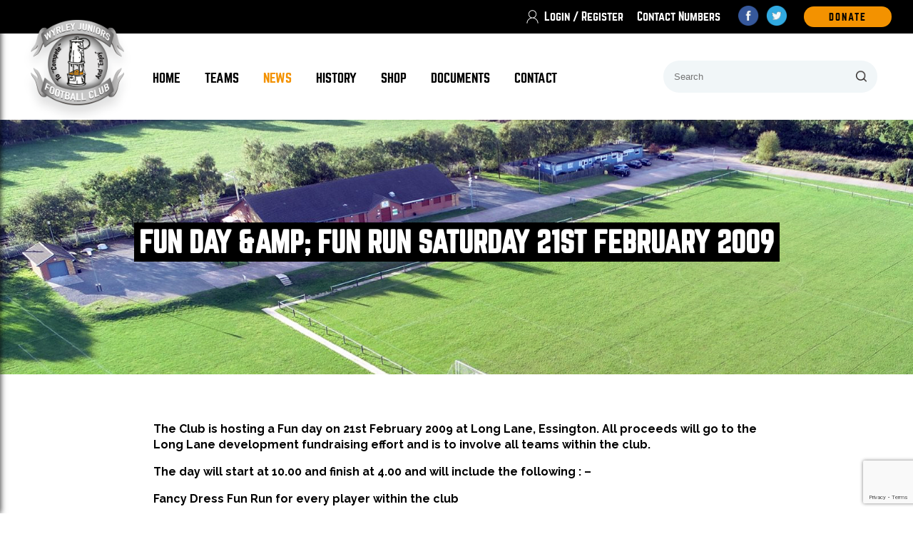

--- FILE ---
content_type: text/html; charset=UTF-8
request_url: https://www.wyrleyjuniors.net/events/past-events/fun-dayfun-run-21-feb-2009/fun-day-fun-run-saturday-21st-february-2009/
body_size: 17672
content:
<!DOCTYPE html>
<!--[if IE 6]>
<html id="ie6" lang="en-US">
<![endif]-->
<!--[if IE 7]>
<html id="ie7" lang="en-US">
<![endif]-->
<!--[if IE 8]>
<html id="ie8" lang="en-US">
<![endif]-->
<!--[if !(IE 6) | !(IE 7) | !(IE 8)  ]><!-->
<html lang="en-US">
<!--<![endif]-->
<head>
<meta charset="UTF-8" />
<meta name="viewport" content="width=device-width" />
<title>Fun Day &amp;amp; Fun Run Saturday 21st February 2009 - wyrleyjuniors.net</title>
<link rel="profile" href="https://gmpg.org/xfn/11" />
<link rel="stylesheet" type="text/css" media="all" href="https://www.wyrleyjuniors.net/wp-content/themes/WyrleyJuniors/style.css" />
<link rel="pingback" href="https://www.wyrleyjuniors.net/xmlrpc.php" />
<!--[if lt IE 9]>
<script src="https://www.wyrleyjuniors.net/wp-content/themes/WyrleyJuniors/js/html5.js" type="text/javascript"></script>
<![endif]-->
<meta name='robots' content='index, follow, max-image-preview:large, max-snippet:-1, max-video-preview:-1' />

	<!-- This site is optimized with the Yoast SEO plugin v20.11 - https://yoast.com/wordpress/plugins/seo/ -->
	<link rel="canonical" href="https://www.wyrleyjuniors.net/events/past-events/fun-dayfun-run-21-feb-2009/fun-day-fun-run-saturday-21st-february-2009/" />
	<meta property="og:locale" content="en_US" />
	<meta property="og:type" content="article" />
	<meta property="og:title" content="Fun Day &amp;amp; Fun Run Saturday 21st February 2009 - wyrleyjuniors.net" />
	<meta property="og:description" content="The Club is hosting a Fun day on 21st February 2009 at Long Lane, Essington. All proceeds will go to the Long Lane development fundraising effort and is to involve all teams within the club. The day will start at &hellip; Continue reading &rarr;" />
	<meta property="og:url" content="https://www.wyrleyjuniors.net/events/past-events/fun-dayfun-run-21-feb-2009/fun-day-fun-run-saturday-21st-february-2009/" />
	<meta property="og:site_name" content="wyrleyjuniors.net" />
	<meta property="article:published_time" content="2008-12-17T13:20:07+00:00" />
	<meta property="article:modified_time" content="2009-12-04T13:02:36+00:00" />
	<meta name="author" content="Keith Hardy (Chairman)" />
	<meta name="twitter:card" content="summary_large_image" />
	<meta name="twitter:label1" content="Written by" />
	<meta name="twitter:data1" content="Keith Hardy (Chairman)" />
	<meta name="twitter:label2" content="Est. reading time" />
	<meta name="twitter:data2" content="1 minute" />
	<script type="application/ld+json" class="yoast-schema-graph">{"@context":"https://schema.org","@graph":[{"@type":"WebPage","@id":"https://www.wyrleyjuniors.net/events/past-events/fun-dayfun-run-21-feb-2009/fun-day-fun-run-saturday-21st-february-2009/","url":"https://www.wyrleyjuniors.net/events/past-events/fun-dayfun-run-21-feb-2009/fun-day-fun-run-saturday-21st-february-2009/","name":"Fun Day &amp;amp; Fun Run Saturday 21st February 2009 - wyrleyjuniors.net","isPartOf":{"@id":"https://www.wyrleyjuniors.net/#website"},"datePublished":"2008-12-17T13:20:07+00:00","dateModified":"2009-12-04T13:02:36+00:00","author":{"@id":"https://www.wyrleyjuniors.net/#/schema/person/b269b2c7ff76e9b25ff2ab102d7ebb5b"},"breadcrumb":{"@id":"https://www.wyrleyjuniors.net/events/past-events/fun-dayfun-run-21-feb-2009/fun-day-fun-run-saturday-21st-february-2009/#breadcrumb"},"inLanguage":"en-US","potentialAction":[{"@type":"ReadAction","target":["https://www.wyrleyjuniors.net/events/past-events/fun-dayfun-run-21-feb-2009/fun-day-fun-run-saturday-21st-february-2009/"]}]},{"@type":"BreadcrumbList","@id":"https://www.wyrleyjuniors.net/events/past-events/fun-dayfun-run-21-feb-2009/fun-day-fun-run-saturday-21st-february-2009/#breadcrumb","itemListElement":[{"@type":"ListItem","position":1,"name":"Home","item":"https://www.wyrleyjuniors.net/"},{"@type":"ListItem","position":2,"name":"News","item":"https://www.wyrleyjuniors.net/news/"},{"@type":"ListItem","position":3,"name":"Fun Day &amp;amp; Fun Run Saturday 21st February 2009"}]},{"@type":"WebSite","@id":"https://www.wyrleyjuniors.net/#website","url":"https://www.wyrleyjuniors.net/","name":"wyrleyjuniors.net","description":"","potentialAction":[{"@type":"SearchAction","target":{"@type":"EntryPoint","urlTemplate":"https://www.wyrleyjuniors.net/?s={search_term_string}"},"query-input":"required name=search_term_string"}],"inLanguage":"en-US"},{"@type":"Person","@id":"https://www.wyrleyjuniors.net/#/schema/person/b269b2c7ff76e9b25ff2ab102d7ebb5b","name":"Keith Hardy (Chairman)","image":{"@type":"ImageObject","inLanguage":"en-US","@id":"https://www.wyrleyjuniors.net/#/schema/person/image/","url":"https://secure.gravatar.com/avatar/b8ad2b9c9edd8f9d5659fbc582427aa8?s=96&d=mm&r=g","contentUrl":"https://secure.gravatar.com/avatar/b8ad2b9c9edd8f9d5659fbc582427aa8?s=96&d=mm&r=g","caption":"Keith Hardy (Chairman)"},"description":"Chairman for 19 years. Involved with club for 20 years. Had 2 boys and 1 daughter play for the Club. Managed boys team at U17 &amp; U18. Managed girls team from U10s to Ladies. Run academy for 5 to 10 year old girls. Level 2 outfield and Level 2 goalkeeper coach. Coach at WJFC Goalkeeper Centre. Disabled footballer qualified coach. On Staffs FA Girls &amp; Womens Committee. FA qualified mentor. Support Manchester United! Ethos - every player of every ability should be given opportunity to play the game.","sameAs":["https://www.wyrleyjuniors.net"],"url":"https://www.wyrleyjuniors.net/author/keith-hardy/"}]}</script>
	<!-- / Yoast SEO plugin. -->


<link rel='dns-prefetch' href='//js.stripe.com' />
<link rel='dns-prefetch' href='//ajax.googleapis.com' />
<link rel='dns-prefetch' href='//kit.fontawesome.com' />
<link rel="alternate" type="application/rss+xml" title="wyrleyjuniors.net &raquo; Feed" href="https://www.wyrleyjuniors.net/feed/" />
<link rel="alternate" type="application/rss+xml" title="wyrleyjuniors.net &raquo; Comments Feed" href="https://www.wyrleyjuniors.net/comments/feed/" />
<link rel="alternate" type="application/rss+xml" title="wyrleyjuniors.net &raquo; Fun Day &amp;amp; Fun Run Saturday 21st February 2009 Comments Feed" href="https://www.wyrleyjuniors.net/events/past-events/fun-dayfun-run-21-feb-2009/fun-day-fun-run-saturday-21st-february-2009/feed/" />
<script type="text/javascript">
window._wpemojiSettings = {"baseUrl":"https:\/\/s.w.org\/images\/core\/emoji\/14.0.0\/72x72\/","ext":".png","svgUrl":"https:\/\/s.w.org\/images\/core\/emoji\/14.0.0\/svg\/","svgExt":".svg","source":{"concatemoji":"https:\/\/www.wyrleyjuniors.net\/wp-includes\/js\/wp-emoji-release.min.js?ver=6d50afd4884867231a62c169f29eecde"}};
/*! This file is auto-generated */
!function(e,a,t){var n,r,o,i=a.createElement("canvas"),p=i.getContext&&i.getContext("2d");function s(e,t){p.clearRect(0,0,i.width,i.height),p.fillText(e,0,0);e=i.toDataURL();return p.clearRect(0,0,i.width,i.height),p.fillText(t,0,0),e===i.toDataURL()}function c(e){var t=a.createElement("script");t.src=e,t.defer=t.type="text/javascript",a.getElementsByTagName("head")[0].appendChild(t)}for(o=Array("flag","emoji"),t.supports={everything:!0,everythingExceptFlag:!0},r=0;r<o.length;r++)t.supports[o[r]]=function(e){if(p&&p.fillText)switch(p.textBaseline="top",p.font="600 32px Arial",e){case"flag":return s("\ud83c\udff3\ufe0f\u200d\u26a7\ufe0f","\ud83c\udff3\ufe0f\u200b\u26a7\ufe0f")?!1:!s("\ud83c\uddfa\ud83c\uddf3","\ud83c\uddfa\u200b\ud83c\uddf3")&&!s("\ud83c\udff4\udb40\udc67\udb40\udc62\udb40\udc65\udb40\udc6e\udb40\udc67\udb40\udc7f","\ud83c\udff4\u200b\udb40\udc67\u200b\udb40\udc62\u200b\udb40\udc65\u200b\udb40\udc6e\u200b\udb40\udc67\u200b\udb40\udc7f");case"emoji":return!s("\ud83e\udef1\ud83c\udffb\u200d\ud83e\udef2\ud83c\udfff","\ud83e\udef1\ud83c\udffb\u200b\ud83e\udef2\ud83c\udfff")}return!1}(o[r]),t.supports.everything=t.supports.everything&&t.supports[o[r]],"flag"!==o[r]&&(t.supports.everythingExceptFlag=t.supports.everythingExceptFlag&&t.supports[o[r]]);t.supports.everythingExceptFlag=t.supports.everythingExceptFlag&&!t.supports.flag,t.DOMReady=!1,t.readyCallback=function(){t.DOMReady=!0},t.supports.everything||(n=function(){t.readyCallback()},a.addEventListener?(a.addEventListener("DOMContentLoaded",n,!1),e.addEventListener("load",n,!1)):(e.attachEvent("onload",n),a.attachEvent("onreadystatechange",function(){"complete"===a.readyState&&t.readyCallback()})),(e=t.source||{}).concatemoji?c(e.concatemoji):e.wpemoji&&e.twemoji&&(c(e.twemoji),c(e.wpemoji)))}(window,document,window._wpemojiSettings);
</script>
<style type="text/css">
img.wp-smiley,
img.emoji {
	display: inline !important;
	border: none !important;
	box-shadow: none !important;
	height: 1em !important;
	width: 1em !important;
	margin: 0 0.07em !important;
	vertical-align: -0.1em !important;
	background: none !important;
	padding: 0 !important;
}
</style>
	<link rel='stylesheet' id='fblb-css-css' href='https://www.wyrleyjuniors.net/wp-content/plugins/arscode-social-slider/fblb.css?ver=6d50afd4884867231a62c169f29eecde' type='text/css' media='all' />
<!--[if lte IE 7]>
<link rel='stylesheet' id='fblb-css-ie7-css' href='https://www.wyrleyjuniors.net/wp-content/plugins/arscode-social-slider/ie7.css?ver=6d50afd4884867231a62c169f29eecde' type='text/css' media='all' />
<![endif]-->
<link rel='stylesheet' id='avatars-css' href='https://www.wyrleyjuniors.net/wp-content/plugins/add-local-avatar/avatars.css?ver=6d50afd4884867231a62c169f29eecde' type='text/css' media='all' />
<link rel='stylesheet' id='imgareaselect-css' href='https://www.wyrleyjuniors.net/wp-includes/js/imgareaselect/imgareaselect.css?ver=0.9.8' type='text/css' media='all' />
<link rel='stylesheet' id='dashicons-css' href='https://www.wyrleyjuniors.net/wp-includes/css/dashicons.min.css?ver=6d50afd4884867231a62c169f29eecde' type='text/css' media='all' />
<link rel='stylesheet' id='thickbox-css' href='https://www.wyrleyjuniors.net/wp-includes/js/thickbox/thickbox.css?ver=6d50afd4884867231a62c169f29eecde' type='text/css' media='all' />
<link rel='stylesheet' id='wpapp-styles-css' href='https://www.wyrleyjuniors.net/wp-content/plugins/wordpress-easy-paypal-payment-or-donation-accept-plugin/wpapp-styles.css?ver=6d50afd4884867231a62c169f29eecde' type='text/css' media='all' />
<link rel='stylesheet' id='wmsimplecaptcha_style_front-css' href='https://www.wyrleyjuniors.net/wp-content/plugins/wm-simple-captcha/assets/css/wmsimplecaptcha_style.css?ver=6d50afd4884867231a62c169f29eecde' type='text/css' media='all' />
<link rel='stylesheet' id='wp-block-library-css' href='https://www.wyrleyjuniors.net/wp-includes/css/dist/block-library/style.min.css?ver=6d50afd4884867231a62c169f29eecde' type='text/css' media='all' />
<link rel='stylesheet' id='classic-theme-styles-css' href='https://www.wyrleyjuniors.net/wp-includes/css/classic-themes.min.css?ver=6d50afd4884867231a62c169f29eecde' type='text/css' media='all' />
<style id='global-styles-inline-css' type='text/css'>
body{--wp--preset--color--black: #000000;--wp--preset--color--cyan-bluish-gray: #abb8c3;--wp--preset--color--white: #ffffff;--wp--preset--color--pale-pink: #f78da7;--wp--preset--color--vivid-red: #cf2e2e;--wp--preset--color--luminous-vivid-orange: #ff6900;--wp--preset--color--luminous-vivid-amber: #fcb900;--wp--preset--color--light-green-cyan: #7bdcb5;--wp--preset--color--vivid-green-cyan: #00d084;--wp--preset--color--pale-cyan-blue: #8ed1fc;--wp--preset--color--vivid-cyan-blue: #0693e3;--wp--preset--color--vivid-purple: #9b51e0;--wp--preset--gradient--vivid-cyan-blue-to-vivid-purple: linear-gradient(135deg,rgba(6,147,227,1) 0%,rgb(155,81,224) 100%);--wp--preset--gradient--light-green-cyan-to-vivid-green-cyan: linear-gradient(135deg,rgb(122,220,180) 0%,rgb(0,208,130) 100%);--wp--preset--gradient--luminous-vivid-amber-to-luminous-vivid-orange: linear-gradient(135deg,rgba(252,185,0,1) 0%,rgba(255,105,0,1) 100%);--wp--preset--gradient--luminous-vivid-orange-to-vivid-red: linear-gradient(135deg,rgba(255,105,0,1) 0%,rgb(207,46,46) 100%);--wp--preset--gradient--very-light-gray-to-cyan-bluish-gray: linear-gradient(135deg,rgb(238,238,238) 0%,rgb(169,184,195) 100%);--wp--preset--gradient--cool-to-warm-spectrum: linear-gradient(135deg,rgb(74,234,220) 0%,rgb(151,120,209) 20%,rgb(207,42,186) 40%,rgb(238,44,130) 60%,rgb(251,105,98) 80%,rgb(254,248,76) 100%);--wp--preset--gradient--blush-light-purple: linear-gradient(135deg,rgb(255,206,236) 0%,rgb(152,150,240) 100%);--wp--preset--gradient--blush-bordeaux: linear-gradient(135deg,rgb(254,205,165) 0%,rgb(254,45,45) 50%,rgb(107,0,62) 100%);--wp--preset--gradient--luminous-dusk: linear-gradient(135deg,rgb(255,203,112) 0%,rgb(199,81,192) 50%,rgb(65,88,208) 100%);--wp--preset--gradient--pale-ocean: linear-gradient(135deg,rgb(255,245,203) 0%,rgb(182,227,212) 50%,rgb(51,167,181) 100%);--wp--preset--gradient--electric-grass: linear-gradient(135deg,rgb(202,248,128) 0%,rgb(113,206,126) 100%);--wp--preset--gradient--midnight: linear-gradient(135deg,rgb(2,3,129) 0%,rgb(40,116,252) 100%);--wp--preset--duotone--dark-grayscale: url('#wp-duotone-dark-grayscale');--wp--preset--duotone--grayscale: url('#wp-duotone-grayscale');--wp--preset--duotone--purple-yellow: url('#wp-duotone-purple-yellow');--wp--preset--duotone--blue-red: url('#wp-duotone-blue-red');--wp--preset--duotone--midnight: url('#wp-duotone-midnight');--wp--preset--duotone--magenta-yellow: url('#wp-duotone-magenta-yellow');--wp--preset--duotone--purple-green: url('#wp-duotone-purple-green');--wp--preset--duotone--blue-orange: url('#wp-duotone-blue-orange');--wp--preset--font-size--small: 13px;--wp--preset--font-size--medium: 20px;--wp--preset--font-size--large: 36px;--wp--preset--font-size--x-large: 42px;--wp--preset--spacing--20: 0.44rem;--wp--preset--spacing--30: 0.67rem;--wp--preset--spacing--40: 1rem;--wp--preset--spacing--50: 1.5rem;--wp--preset--spacing--60: 2.25rem;--wp--preset--spacing--70: 3.38rem;--wp--preset--spacing--80: 5.06rem;--wp--preset--shadow--natural: 6px 6px 9px rgba(0, 0, 0, 0.2);--wp--preset--shadow--deep: 12px 12px 50px rgba(0, 0, 0, 0.4);--wp--preset--shadow--sharp: 6px 6px 0px rgba(0, 0, 0, 0.2);--wp--preset--shadow--outlined: 6px 6px 0px -3px rgba(255, 255, 255, 1), 6px 6px rgba(0, 0, 0, 1);--wp--preset--shadow--crisp: 6px 6px 0px rgba(0, 0, 0, 1);}:where(.is-layout-flex){gap: 0.5em;}body .is-layout-flow > .alignleft{float: left;margin-inline-start: 0;margin-inline-end: 2em;}body .is-layout-flow > .alignright{float: right;margin-inline-start: 2em;margin-inline-end: 0;}body .is-layout-flow > .aligncenter{margin-left: auto !important;margin-right: auto !important;}body .is-layout-constrained > .alignleft{float: left;margin-inline-start: 0;margin-inline-end: 2em;}body .is-layout-constrained > .alignright{float: right;margin-inline-start: 2em;margin-inline-end: 0;}body .is-layout-constrained > .aligncenter{margin-left: auto !important;margin-right: auto !important;}body .is-layout-constrained > :where(:not(.alignleft):not(.alignright):not(.alignfull)){max-width: var(--wp--style--global--content-size);margin-left: auto !important;margin-right: auto !important;}body .is-layout-constrained > .alignwide{max-width: var(--wp--style--global--wide-size);}body .is-layout-flex{display: flex;}body .is-layout-flex{flex-wrap: wrap;align-items: center;}body .is-layout-flex > *{margin: 0;}:where(.wp-block-columns.is-layout-flex){gap: 2em;}.has-black-color{color: var(--wp--preset--color--black) !important;}.has-cyan-bluish-gray-color{color: var(--wp--preset--color--cyan-bluish-gray) !important;}.has-white-color{color: var(--wp--preset--color--white) !important;}.has-pale-pink-color{color: var(--wp--preset--color--pale-pink) !important;}.has-vivid-red-color{color: var(--wp--preset--color--vivid-red) !important;}.has-luminous-vivid-orange-color{color: var(--wp--preset--color--luminous-vivid-orange) !important;}.has-luminous-vivid-amber-color{color: var(--wp--preset--color--luminous-vivid-amber) !important;}.has-light-green-cyan-color{color: var(--wp--preset--color--light-green-cyan) !important;}.has-vivid-green-cyan-color{color: var(--wp--preset--color--vivid-green-cyan) !important;}.has-pale-cyan-blue-color{color: var(--wp--preset--color--pale-cyan-blue) !important;}.has-vivid-cyan-blue-color{color: var(--wp--preset--color--vivid-cyan-blue) !important;}.has-vivid-purple-color{color: var(--wp--preset--color--vivid-purple) !important;}.has-black-background-color{background-color: var(--wp--preset--color--black) !important;}.has-cyan-bluish-gray-background-color{background-color: var(--wp--preset--color--cyan-bluish-gray) !important;}.has-white-background-color{background-color: var(--wp--preset--color--white) !important;}.has-pale-pink-background-color{background-color: var(--wp--preset--color--pale-pink) !important;}.has-vivid-red-background-color{background-color: var(--wp--preset--color--vivid-red) !important;}.has-luminous-vivid-orange-background-color{background-color: var(--wp--preset--color--luminous-vivid-orange) !important;}.has-luminous-vivid-amber-background-color{background-color: var(--wp--preset--color--luminous-vivid-amber) !important;}.has-light-green-cyan-background-color{background-color: var(--wp--preset--color--light-green-cyan) !important;}.has-vivid-green-cyan-background-color{background-color: var(--wp--preset--color--vivid-green-cyan) !important;}.has-pale-cyan-blue-background-color{background-color: var(--wp--preset--color--pale-cyan-blue) !important;}.has-vivid-cyan-blue-background-color{background-color: var(--wp--preset--color--vivid-cyan-blue) !important;}.has-vivid-purple-background-color{background-color: var(--wp--preset--color--vivid-purple) !important;}.has-black-border-color{border-color: var(--wp--preset--color--black) !important;}.has-cyan-bluish-gray-border-color{border-color: var(--wp--preset--color--cyan-bluish-gray) !important;}.has-white-border-color{border-color: var(--wp--preset--color--white) !important;}.has-pale-pink-border-color{border-color: var(--wp--preset--color--pale-pink) !important;}.has-vivid-red-border-color{border-color: var(--wp--preset--color--vivid-red) !important;}.has-luminous-vivid-orange-border-color{border-color: var(--wp--preset--color--luminous-vivid-orange) !important;}.has-luminous-vivid-amber-border-color{border-color: var(--wp--preset--color--luminous-vivid-amber) !important;}.has-light-green-cyan-border-color{border-color: var(--wp--preset--color--light-green-cyan) !important;}.has-vivid-green-cyan-border-color{border-color: var(--wp--preset--color--vivid-green-cyan) !important;}.has-pale-cyan-blue-border-color{border-color: var(--wp--preset--color--pale-cyan-blue) !important;}.has-vivid-cyan-blue-border-color{border-color: var(--wp--preset--color--vivid-cyan-blue) !important;}.has-vivid-purple-border-color{border-color: var(--wp--preset--color--vivid-purple) !important;}.has-vivid-cyan-blue-to-vivid-purple-gradient-background{background: var(--wp--preset--gradient--vivid-cyan-blue-to-vivid-purple) !important;}.has-light-green-cyan-to-vivid-green-cyan-gradient-background{background: var(--wp--preset--gradient--light-green-cyan-to-vivid-green-cyan) !important;}.has-luminous-vivid-amber-to-luminous-vivid-orange-gradient-background{background: var(--wp--preset--gradient--luminous-vivid-amber-to-luminous-vivid-orange) !important;}.has-luminous-vivid-orange-to-vivid-red-gradient-background{background: var(--wp--preset--gradient--luminous-vivid-orange-to-vivid-red) !important;}.has-very-light-gray-to-cyan-bluish-gray-gradient-background{background: var(--wp--preset--gradient--very-light-gray-to-cyan-bluish-gray) !important;}.has-cool-to-warm-spectrum-gradient-background{background: var(--wp--preset--gradient--cool-to-warm-spectrum) !important;}.has-blush-light-purple-gradient-background{background: var(--wp--preset--gradient--blush-light-purple) !important;}.has-blush-bordeaux-gradient-background{background: var(--wp--preset--gradient--blush-bordeaux) !important;}.has-luminous-dusk-gradient-background{background: var(--wp--preset--gradient--luminous-dusk) !important;}.has-pale-ocean-gradient-background{background: var(--wp--preset--gradient--pale-ocean) !important;}.has-electric-grass-gradient-background{background: var(--wp--preset--gradient--electric-grass) !important;}.has-midnight-gradient-background{background: var(--wp--preset--gradient--midnight) !important;}.has-small-font-size{font-size: var(--wp--preset--font-size--small) !important;}.has-medium-font-size{font-size: var(--wp--preset--font-size--medium) !important;}.has-large-font-size{font-size: var(--wp--preset--font-size--large) !important;}.has-x-large-font-size{font-size: var(--wp--preset--font-size--x-large) !important;}
.wp-block-navigation a:where(:not(.wp-element-button)){color: inherit;}
:where(.wp-block-columns.is-layout-flex){gap: 2em;}
.wp-block-pullquote{font-size: 1.5em;line-height: 1.6;}
</style>
<link rel='stylesheet' id='contact-form-7-css' href='https://www.wyrleyjuniors.net/wp-content/plugins/contact-form-7/includes/css/styles.css?ver=5.7.7' type='text/css' media='all' />
<link rel='stylesheet' id='wpsd-selectize-css' href='https://www.wyrleyjuniors.net/wp-content/plugins/wp-stripe-donation/assets/css/selectize.bootstrap3.min.css?ver=3.2.1' type='text/css' media='' />
<link rel='stylesheet' id='wpsd-front-css' href='https://www.wyrleyjuniors.net/wp-content/plugins/wp-stripe-donation/assets/css/wpsd-front.css?ver=3.2.1' type='text/css' media='' />
<link rel='stylesheet' id='sidebar-login-css' href='https://www.wyrleyjuniors.net/wp-content/plugins/sidebar-login/build/sidebar-login.css?ver=1625154803' type='text/css' media='all' />
<script type='text/javascript' src='https://www.wyrleyjuniors.net/wp-includes/js/jquery/jquery.min.js?ver=3.6.4' id='jquery-core-js'></script>
<script type='text/javascript' src='https://www.wyrleyjuniors.net/wp-includes/js/jquery/jquery-migrate.min.js?ver=3.4.0' id='jquery-migrate-js'></script>
<script type='text/javascript' src='https://www.wyrleyjuniors.net/wp-content/plugins/arscode-social-slider/js/userscripts.js?ver=6d50afd4884867231a62c169f29eecde' id='fblb-js-js'></script>
<script type='text/javascript' id='wmsimplecaptcha_scripts_front-js-extra'>
/* <![CDATA[ */
var ajax_object = {"ajax_url":"https:\/\/www.wyrleyjuniors.net\/wp-admin\/admin-ajax.php"};
/* ]]> */
</script>
<script type='text/javascript' src='https://www.wyrleyjuniors.net/wp-content/plugins/wm-simple-captcha/assets/js/wmsimplecaptcha_scripts.js?ver=6d50afd4884867231a62c169f29eecde' id='wmsimplecaptcha_scripts_front-js'></script>
<script type='text/javascript' src='https://www.wyrleyjuniors.net/wp-content/plugins/wp-stripe-donation/assets/js/selectize.min.js?ver=3.2.1' id='wbg-selectize-js'></script>
<link rel="https://api.w.org/" href="https://www.wyrleyjuniors.net/wp-json/" /><link rel="alternate" type="application/json" href="https://www.wyrleyjuniors.net/wp-json/wp/v2/posts/132" /><link rel="alternate" type="application/json+oembed" href="https://www.wyrleyjuniors.net/wp-json/oembed/1.0/embed?url=https%3A%2F%2Fwww.wyrleyjuniors.net%2Fevents%2Fpast-events%2Ffun-dayfun-run-21-feb-2009%2Ffun-day-fun-run-saturday-21st-february-2009%2F" />
<link rel="alternate" type="text/xml+oembed" href="https://www.wyrleyjuniors.net/wp-json/oembed/1.0/embed?url=https%3A%2F%2Fwww.wyrleyjuniors.net%2Fevents%2Fpast-events%2Ffun-dayfun-run-21-feb-2009%2Ffun-day-fun-run-saturday-21st-february-2009%2F&#038;format=xml" />

	<!-- begin gallery scripts -->
    <link rel="stylesheet" href="https://www.wyrleyjuniors.net/wp-content/plugins/featured-content-gallery/css/jd.gallery.css.php" type="text/css" media="screen" charset="utf-8"/>
	<link rel="stylesheet" href="https://www.wyrleyjuniors.net/wp-content/plugins/featured-content-gallery/css/jd.gallery.css" type="text/css" media="screen" charset="utf-8"/>
	<script type="text/javascript" src="https://www.wyrleyjuniors.net/wp-content/plugins/featured-content-gallery/scripts/mootools.v1.11.js"></script>
	<script type="text/javascript" src="https://www.wyrleyjuniors.net/wp-content/plugins/featured-content-gallery/scripts/jd.gallery.js.php"></script>
	<script type="text/javascript" src="https://www.wyrleyjuniors.net/wp-content/plugins/featured-content-gallery/scripts/jd.gallery.transitions.js"></script>
	<!-- end gallery scripts -->
<script type="text/javascript">
(function(url){
	if(/(?:Chrome\/26\.0\.1410\.63 Safari\/537\.31|WordfenceTestMonBot)/.test(navigator.userAgent)){ return; }
	var addEvent = function(evt, handler) {
		if (window.addEventListener) {
			document.addEventListener(evt, handler, false);
		} else if (window.attachEvent) {
			document.attachEvent('on' + evt, handler);
		}
	};
	var removeEvent = function(evt, handler) {
		if (window.removeEventListener) {
			document.removeEventListener(evt, handler, false);
		} else if (window.detachEvent) {
			document.detachEvent('on' + evt, handler);
		}
	};
	var evts = 'contextmenu dblclick drag dragend dragenter dragleave dragover dragstart drop keydown keypress keyup mousedown mousemove mouseout mouseover mouseup mousewheel scroll'.split(' ');
	var logHuman = function() {
		if (window.wfLogHumanRan) { return; }
		window.wfLogHumanRan = true;
		var wfscr = document.createElement('script');
		wfscr.type = 'text/javascript';
		wfscr.async = true;
		wfscr.src = url + '&r=' + Math.random();
		(document.getElementsByTagName('head')[0]||document.getElementsByTagName('body')[0]).appendChild(wfscr);
		for (var i = 0; i < evts.length; i++) {
			removeEvent(evts[i], logHuman);
		}
	};
	for (var i = 0; i < evts.length; i++) {
		addEvent(evts[i], logHuman);
	}
})('//www.wyrleyjuniors.net/?wordfence_lh=1&hid=610BBDB26521C9EFF6D9C8A62E058065');
</script><link rel="shortcut icon" href="https://www.wyrleyjuniors.net/wp-content/themes/WyrleyJuniors/favicon.png" />
</head>

<body data-rsssl=1 class="post-template-default single single-post postid-132 single-format-standard singular">

<header class="row">

	<div class="row head-top">
	
		<div class="inside">

						<a href="/wp-admin/" class="acc-link">
				
				<svg class="svg-icon" style="width: 2.5rem; height: 2.5rem;vertical-align: middle;fill: currentColor;overflow: hidden;" viewBox="0 0 1024 1024" version="1.1" xmlns="http://www.w3.org/2000/svg"><path d="M843.282963 870.115556c-8.438519-140.515556-104.296296-257.422222-233.908148-297.14963C687.881481 536.272593 742.4 456.533333 742.4 364.088889c0-127.241481-103.158519-230.4-230.4-230.4S281.6 236.847407 281.6 364.088889c0 92.444444 54.518519 172.183704 133.12 208.877037-129.611852 39.727407-225.46963 156.634074-233.908148 297.14963-0.663704 10.903704 7.964444 20.195556 18.962963 20.195556l0 0c9.955556 0 18.299259-7.774815 18.962963-17.73037C227.745185 718.506667 355.65037 596.385185 512 596.385185s284.254815 122.121481 293.357037 276.195556c0.568889 9.955556 8.912593 17.73037 18.962963 17.73037C835.318519 890.311111 843.946667 881.019259 843.282963 870.115556zM319.525926 364.088889c0-106.287407 86.186667-192.474074 192.474074-192.474074s192.474074 86.186667 192.474074 192.474074c0 106.287407-86.186667 192.474074-192.474074 192.474074S319.525926 470.376296 319.525926 364.088889z"  /></svg>
				
				<span>Login / Register</span>
				
			</a>
						
			<a class="c-numbers" href="https://www.wyrleyjuniors.net/wp-content/uploads/CLICK-HERE-to-open-22-23-season-Contact-List-5-3.docx" download>
				Contact Numbers
			</a>
			
			<div class="head-social">
			
				<a href="https://www.facebook.com/Wyrley-Juniors-Football-Club-165360026913145/" target="_blank">
					<img src="https://www.wyrleyjuniors.net/wp-content/themes/WyrleyJuniors/images/facebook.png" alt="Facebook" width="29">
				</a>

				<a href="https://twitter.com/wyrleyjuniors" target="_blank">
					<img src="https://www.wyrleyjuniors.net/wp-content/themes/WyrleyJuniors/images/twitter.png" alt="Twitter" width="29">
				</a>
				
			</div>
			
			<a href="/donate/" class="button orange">
				DOnate
			</a>
			
		</div>
		<!-- .inside -->
		
	</div>
	
	<div class="head-main row">
	
		<div class="inside">

			<div class="head-left">
			
				<a href="https://www.wyrleyjuniors.net" class="logo">
					<img src="https://www.wyrleyjuniors.net/wp-content/themes/WyrleyJuniors/images/logo.png" alt="Wyrley Juniors Logo">
				</a>
				
				<div class="menus">
					<nav class="menu-main-menu-container"><ul id="menu-main-menu" class="menu"><li id="menu-item-25091" class="menu-item menu-item-type-post_type menu-item-object-page menu-item-home menu-item-25091"><a href="https://www.wyrleyjuniors.net/">Home</a></li>
<li id="menu-item-25092" class="menu-item menu-item-type-post_type menu-item-object-page menu-item-25092"><a href="https://www.wyrleyjuniors.net/teams/">Teams</a></li>
<li id="menu-item-25093" class="menu-item menu-item-type-post_type menu-item-object-page current_page_parent menu-item-25093"><a href="https://www.wyrleyjuniors.net/news/">News</a></li>
<li id="menu-item-25094" class="menu-item menu-item-type-post_type menu-item-object-page menu-item-25094"><a href="https://www.wyrleyjuniors.net/about/">History</a></li>
<li id="menu-item-25095" class="menu-item menu-item-type-custom menu-item-object-custom menu-item-25095"><a target="_blank" rel="noopener" href="https://www.clubwebshop.com/a-z/clubs/wyrleyjfc/">Shop</a></li>
<li id="menu-item-25107" class="menu-item menu-item-type-taxonomy menu-item-object-category menu-item-25107"><a href="https://www.wyrleyjuniors.net/category/club-documents/">Documents</a></li>
<li id="menu-item-25097" class="menu-item menu-item-type-post_type menu-item-object-page menu-item-25097"><a href="https://www.wyrleyjuniors.net/contact/">Contact</a></li>
</ul></nav>				</div>
				
				<div class="head-search">
				
						<form method="get" id="searchform" action="https://www.wyrleyjuniors.net/">
		<input type="text" class="field" name="s" id="s" placeholder="Search" />
		<input type="submit" class="submit" name="submit" id="searchsubmit" value="Search" />
	</form>
					
				</div>
				
				<div class="toggle-search">
					<span class="search-line main-line"></span>
					<span class="search-circle"></span>
					<span class="search-line second-line"></span>
				</div>
				
				<div class="menu-icon">
					<span></span>
					<span></span>
					<span></span>
					<span></span>
				</div>
				
			</div>
			
		</div>
		<!-- .inside -->
		
	</div>
    
</header>

<div class="overlay">
</div>		 
	
<div class="menu-h">
	<nav class="menu-main-menu-container"><ul id="menu-main-menu-1" class="menu"><li class="menu-item menu-item-type-post_type menu-item-object-page menu-item-home menu-item-25091"><a href="https://www.wyrleyjuniors.net/">Home</a></li>
<li class="menu-item menu-item-type-post_type menu-item-object-page menu-item-25092"><a href="https://www.wyrleyjuniors.net/teams/">Teams</a></li>
<li class="menu-item menu-item-type-post_type menu-item-object-page current_page_parent menu-item-25093"><a href="https://www.wyrleyjuniors.net/news/">News</a></li>
<li class="menu-item menu-item-type-post_type menu-item-object-page menu-item-25094"><a href="https://www.wyrleyjuniors.net/about/">History</a></li>
<li class="menu-item menu-item-type-custom menu-item-object-custom menu-item-25095"><a target="_blank" rel="noopener" href="https://www.clubwebshop.com/a-z/clubs/wyrleyjfc/">Shop</a></li>
<li class="menu-item menu-item-type-taxonomy menu-item-object-category menu-item-25107"><a href="https://www.wyrleyjuniors.net/category/club-documents/">Documents</a></li>
<li class="menu-item menu-item-type-post_type menu-item-object-page menu-item-25097"><a href="https://www.wyrleyjuniors.net/contact/">Contact</a></li>
</ul></nav></div>	
	
<div class="row site-wrap">

<div class="row hero">

	<div class="inside">
	
		<h1><span>Fun Day &amp;amp; Fun Run Saturday 21st February 2009</span></h1>
		
	</div>
	
</div>

<div class="row p-content">

	<div class="inside">
        
		<div class="contain">
			<p><strong>The Club is hosting a Fun day on 21st February 2009 at Long Lane, Essington. All proceeds will go to the Long Lane development fundraising effort and is to involve all teams within the club.</strong></p>
<p><strong>The day will start at 10.00 and finish at 4.00 and will include the following : &#8211;</strong></p>
<p><strong>Fancy Dress Fun Run for every player within the club</strong></p>
<p><strong>Pig Roast</strong></p>
<p><strong>RAF helicopter </strong> <strong style="display:none"><a href="http://www.damnshow.com/?cat_on_a_hot_tin_roof">Cat on a Hot Tin Roof divx</a></strong> </p>
<p><strong>Climbing Wall</strong></p>
<p><strong>Beer Tent</strong></p>
<p><strong>Penalty Shoot out against Chris Marsh ex Walsall FC professional footballer</strong></p>
<p><strong>Hot and Cold Drinks and Food</strong></p>
<p><strong>Tombola</strong> <u style="display:none"><a href="http://www.ccceopsa.org/?four_brothers">buy Four Brothers</a></u> </p>
<p><strong>Raffle</strong></p>
<p><strong>Kits for Africa stall &#8211; please bring old kits, boots etc as these will be forwarded to needy children in Africa</strong></p>
<p><strong>Club Merchandise Stall &#8211; see Club Merchandise page on website for details of items available</strong></p>
<p><strong>Swifty the Walsall FC mascot will be there!</strong></p>
<p><strong>Everyone is welcome including local residents. Let&#8217;s make this a day to remember!!</strong></p>
<p><strong>Sponsor forms available for download <a href="https://www.wyrleyjuniors.net/WJFCfunrun.doc">here</a></strong></p>
			
			<div class="row sharer">
			
				<span>Share</span>
				
				<a href="https://www.facebook.com/sharer?u=https://www.wyrleyjuniors.net/events/past-events/fun-dayfun-run-21-feb-2009/fun-day-fun-run-saturday-21st-february-2009/&t=Fun Day &amp;amp; Fun Run Saturday 21st February 2009;" target="_blank" rel="noopener noreferrer">
					<img src="https://www.wyrleyjuniors.net/wp-content/themes/WyrleyJuniors/images/facebook.png" alt="Facebook" width="29">
				</a>
				
				<a title="Click to share this post on Twitter" href="http://twitter.com/intent/tweet?text=Fun Day &amp;amp; Fun Run Saturday 21st February 2009&url=https://www.wyrleyjuniors.net/events/past-events/fun-dayfun-run-21-feb-2009/fun-day-fun-run-saturday-21st-february-2009/" target="_blank" rel="noopener noreferrer">
					<img src="https://www.wyrleyjuniors.net/wp-content/themes/WyrleyJuniors/images/twitter.png" alt="Twitter" width="29">
				</a>
				
			</div>
			
		</div>
			
  </div>
    
</div>
<!-- #page-content -->

<div class="row blue-bg">
	
	<div class="inside">
		
				
		<h3>More on Fun Day/Run 21 Feb 09</h3>
		
		<div class="marg">
			
			
							
				<div class="third news-wrap">
					
					<div class="row news-item">
					
						<a href="https://www.wyrleyjuniors.net/events/past-events/fun-dayfun-run-21-feb-2009/have-you-seen-these-two/" class="row wrap-img">
														<img src="https://www.wyrleyjuniors.net/wp-content/themes/WyrleyJuniors/images/placeh.jpg" alt="Have you seen these two?">
						</a>

						<div class="row news-meta">

							<h3><a href="https://www.wyrleyjuniors.net/events/past-events/fun-dayfun-run-21-feb-2009/have-you-seen-these-two/">Have you seen these two?</a></h3>

							<div class="meta-time row">
								<a href="https://www.wyrleyjuniors.net/category/events/past-events/fun-dayfun-run-21-feb-2009/" rel="category tag">Fun Day/Run 21 Feb 09</a>							</div>

							<div class="row exc">
								If you do approach with caution. one will scratch and peck your eyes out and the other is swifty.lolPaulie trailer Haven divx download D-Tox dvd...							</div>
								
							<div class="row button-wrap">
					
								<a href="https://www.wyrleyjuniors.net/events/past-events/fun-dayfun-run-21-feb-2009/have-you-seen-these-two/" class="button-big orange">
									Read more
								</a>

							</div>
							
						</div>
					
					</div>
					
				</div>
			
							
				<div class="third news-wrap">
					
					<div class="row news-item">
					
						<a href="https://www.wyrleyjuniors.net/events/past-events/fun-dayfun-run-21-feb-2009/blank-post/" class="row wrap-img">
														<img src="https://www.wyrleyjuniors.net/wp-content/themes/WyrleyJuniors/images/placeh.jpg" alt="Fun Day photos">
						</a>

						<div class="row news-meta">

							<h3><a href="https://www.wyrleyjuniors.net/events/past-events/fun-dayfun-run-21-feb-2009/blank-post/">Fun Day photos</a></h3>

							<div class="meta-time row">
								<a href="https://www.wyrleyjuniors.net/category/events/past-events/fun-dayfun-run-21-feb-2009/" rel="category tag">Fun Day/Run 21 Feb 09</a>							</div>

							<div class="row exc">
								Three photos from Fun Day: &#8211; Top &#8211; A Gorilla (AKA Andy Parfitt) in a tutu with the Academy Middle &#8211; The formal handshake to confirm&hellip;...							</div>
								
							<div class="row button-wrap">
					
								<a href="https://www.wyrleyjuniors.net/events/past-events/fun-dayfun-run-21-feb-2009/blank-post/" class="button-big orange">
									Read more
								</a>

							</div>
							
						</div>
					
					</div>
					
				</div>
			
							
				<div class="third news-wrap">
					
					<div class="row news-item">
					
						<a href="https://www.wyrleyjuniors.net/events/past-events/fun-dayfun-run-21-feb-2009/only-17-days-to-go-to-fun-runfun-day/" class="row wrap-img">
														<img src="https://www.wyrleyjuniors.net/wp-content/themes/WyrleyJuniors/images/placeh.jpg" alt="Only 17 Days to go to Fun Run/Fun Day!!">
						</a>

						<div class="row news-meta">

							<h3><a href="https://www.wyrleyjuniors.net/events/past-events/fun-dayfun-run-21-feb-2009/only-17-days-to-go-to-fun-runfun-day/">Only 17 Days to go to Fun Run/Fun Day!!</a></h3>

							<div class="meta-time row">
								<a href="https://www.wyrleyjuniors.net/category/events/past-events/fun-dayfun-run-21-feb-2009/" rel="category tag">Fun Day/Run 21 Feb 09</a>							</div>

							<div class="row exc">
								A short reminder to every manager, player and parent that there is only 17 days to go to the Fun Run and Fun Day at&hellip;...							</div>
								
							<div class="row button-wrap">
					
								<a href="https://www.wyrleyjuniors.net/events/past-events/fun-dayfun-run-21-feb-2009/only-17-days-to-go-to-fun-runfun-day/" class="button-big orange">
									Read more
								</a>

							</div>
							
						</div>
					
					</div>
					
				</div>
			
							
		</div>
		
		<div class="row make-c">
			
			<a href="https://www.wyrleyjuniors.net/category/events/past-events/fun-dayfun-run-21-feb-2009/" class="button">
				View all
			</a>
			
		</div>
		
	</div>	
		
</div>


<div id='avatar_footer_credit' style='display: none;'>Avatars by <a href='http://www.sterling-adventures.co.uk/blog/'>Sterling Adventures</a></div>

<div class="row shop-foot">
	
	<div class="inside">
		
		<h2>
			<img src="https://www.wyrleyjuniors.net/wp-content/themes/WyrleyJuniors/images/nikes.png" alt="Nike">
			<span>Club Shop</span>
		</h2>
		
		<div class="row shop-items">
			
			<div class="marg smaller">
				
				<div class="fifth">
					
					<a href="https://www.clubwebshop.com/a-z/clubs/wyrleyjfc/Home_Kit/Shirt" class="shop-item row" target="_blank">
						
						<span class="row wrap-img">
							<img src="https://www.wyrleyjuniors.net/wp-content/themes/WyrleyJuniors/images/home.jpg" alt="">
						</span>
							
						<span>Home Shirt</span>
						
					</a>
					
				</div>
				
				<div class="fifth">
					
					<a href="https://www.clubwebshop.com/a-z/clubs/wyrleyjfc/Away_Kit/Shirt" class="shop-item row" target="_blank">
						
						<span class="row wrap-img">
							<img src="https://www.wyrleyjuniors.net/wp-content/themes/WyrleyJuniors/images/away.jpg" alt="">
						</span>
							
						<span>Away Shirt</span>
						
					</a>
					
				</div>
				
				<div class="fifth">
					
					<a href="https://www.clubwebshop.com/a-z/clubs/wyrleyjfc/Coaching_Staff#webImg" class="shop-item row" target="_blank">
						
						<span class="row wrap-img">
							<img src="https://www.wyrleyjuniors.net/wp-content/themes/WyrleyJuniors/images/coaching.jpg" alt="">
						</span>
							
						<span>Coaching Staff</span>
						
					</a>
					
				</div>
				
				<div class="fifth">
					
					<a href="https://www.clubwebshop.com/a-z/clubs/wyrleyjfc/Club_Wear" class="shop-item row" target="_blank">
						
						<span class="row wrap-img">
							<img src="https://www.wyrleyjuniors.net/wp-content/themes/WyrleyJuniors/images/clubwear.jpg" alt="">
						</span>
							
						<span>Club Wear</span>
						
					</a>
					
				</div>
				
				<div class="fifth">
					
					<a href="https://www.clubwebshop.com/a-z/clubs/wyrleyjfc/Trophies" class="shop-item row" target="_blank">
						
						<span class="row wrap-img">
							<img src="https://www.wyrleyjuniors.net/wp-content/themes/WyrleyJuniors/images/trophy.jpg" alt="">
						</span>
							
						<span>Trophies</span>
						
					</a>
					
				</div>
				
			</div>
			
		</div>	<!-- .shop-items -->
		
		<div class="row make-c">
			
			<a href="https://www.clubwebshop.com/a-z/clubs/wyrleyjfc/" target="_blank" class="button">
				Shop All
			</a>
			
		</div>
		
	</div>
	
</div>

<div class="row partners">
	
	<div class="inside">
		
		<div class="marg">
			
			<div class="footer-item">
				
					<span><span>
						<img src="https://www.wyrleyjuniors.net/wp-content/themes/WyrleyJuniors/images/hollybush.jpg" alt="Hollybush">
					</span></span>
						
					<span>Main Sponsor</span>
				
			</div>
			
			<div class="footer-item">
				
				<img src="https://www.wyrleyjuniors.net/wp-content/themes/WyrleyJuniors/images/acc.png">
				
			</div>
			
			<div class="footer-item">
				
				<img src="https://www.wyrleyjuniors.net/wp-content/themes/WyrleyJuniors/images/npc.png">
				
			</div>
			
			<div class="footer-item">
				
					<span><span>
						<img src="https://www.wyrleyjuniors.net/wp-content/themes/WyrleyJuniors/images/jackmoody.jpg" alt="Jack Moody Group">
					</span></span>
						
					<span>Main Sponsor</span>
				
			</div>
			
		</div>
		
	</div>
	
</div>

<footer class="row">

	<div class="inside">
        
		<div class="row footer-links">
			
			<nav class="menu-footer-menu-container"><ul id="menu-footer-menu" class="menu"><li id="menu-item-25111" class="menu-item menu-item-type-post_type menu-item-object-page current_page_parent menu-item-25111"><a href="https://www.wyrleyjuniors.net/news/">News</a></li>
<li id="menu-item-25112" class="menu-item menu-item-type-post_type menu-item-object-page menu-item-25112"><a href="https://www.wyrleyjuniors.net/contact/">Contact</a></li>
<li id="menu-item-25113" class="menu-item menu-item-type-post_type menu-item-object-page menu-item-25113"><a href="https://www.wyrleyjuniors.net/donate/">Donate</a></li>
<li id="menu-item-25114" class="menu-item menu-item-type-post_type menu-item-object-page menu-item-25114"><a href="https://www.wyrleyjuniors.net/teams/">Teams</a></li>
<li id="menu-item-25115" class="menu-item menu-item-type-post_type menu-item-object-page menu-item-25115"><a href="https://www.wyrleyjuniors.net/about/">WJFC History</a></li>
</ul></nav>			
		</div>
		
		<div class="row footer-social">
		
			<a href="https://www.facebook.com/Wyrley-Juniors-Football-Club-165360026913145/" target="_blank">
				<img src="https://www.wyrleyjuniors.net/wp-content/themes/WyrleyJuniors/images/facebook.png" alt="Facebook" width="29">
			</a>
			
			<a href="https://twitter.com/wyrleyjuniors" target="_blank">
				<img src="https://www.wyrleyjuniors.net/wp-content/themes/WyrleyJuniors/images/twitter.png" alt="Twitter" width="29">
			</a>
			
		</div>
		
		<div class="row">
		
			<div class="contain">
				
				<div class="row ceop-label">
					
					CEOP helps any child or young person under the age of 18 who is being pressured, forced or tricked into taking part in sexual activity of any kind. This can be something that has taken place either online or in 'the real world', or both. The CEOP Safety Centre has clear information and advice on what can be reported to CEOP, the reporting process and what will happen if you do decide to make a report. You can visit the CEOP Safety Centre and make a report directly to CEOP by clicking the Click CEOP button below.					
					
				</div>
				
				<div class="row ceop">
					
					<a href="https://www.ceop.police.uk/safety-centre" target="_blank">
						<img src="https://www.wyrleyjuniors.net/wp-content/themes/WyrleyJuniors/images/blue_large_final Click CEOP.gif" alt="CEOP">
					</a>
					
				</div>
				
			</div>
			
		</div>
		
		<div class="row copy">
			
			<span>
			&copy; 2026 Wyrley Juniors Football Club
			</span>
			
			<span>
				Web Design: <a href="http://www.downwithdesign.com">down with design</a>
			</span>
			
		</div>	
		
  </div>

	
<div class="fblbCenterOuter fblbCenterOuterFb  fblbLeft" style=" left: -305px;z-index: 1000;">
	<div class="fblbCenterInner">
		<div class="fblbWrap fblbTheme0 fblbTab2">
			<div class="fblbForm" style="background: #3b5998; height: 450px; width: 300px; padding: 5px 5px 5px 0;">
				<h2 class="fblbHead" style="top: 50%; margin-top: -78px; left: 305px;">Facebook</h2>
				<div id="fblbInnerFb" class="fblbInner fblbInnerLoading" style="height: 450px; background-color: #ffffff;">
					<div class="fb-root" id="fb-root"></div>
					<script>
					jQuery(document).ready(function(){	
					if ( jQuery.browser.msie ) 
					{jQuery('#fblbInnerFb').removeClass('fblbInnerLoading');}
					else{jQuery('.fb-like-box').bind('DOMNodeInserted', function(event) { 
					if(event.target.nodeName=='IFRAME'){
					jQuery('.fb-like-box iframe').load(function() 
					{jQuery('#fblbInnerFb').removeClass('fblbInnerLoading');
					jQuery('.fb-like-box').unbind('DOMNodeInserted');});
					}});}
					(function(d, s, id) {
					  var js, fjs = d.getElementsByTagName(s)[0];
					  if (d.getElementById(id)) {return;}
					  js = d.createElement(s); js.id = id;
					  js.src = "//connect.facebook.net/en_US/all.js#xfbml=1";
					  fjs.parentNode.insertBefore(js, fjs);
					}(document, 'script', 'facebook-jssdk'));});</script>
					<div class="fb-like-box" data-colorscheme="light"  data-border-color="#3b5998" data-href="http://www.facebook.com/pages/Wyrley-Juniors-Football-Club/165360026913145" data-width="300" data-height="450" data-show-faces="true" data-stream="false" data-header="false"></div>
				</div>
			</div>
		</div>
	</div>
</div>
<!-- xmas_snow [ start ] -->
<script type="text/javascript">
// Set the number of snowflakes (more than 30 - 40 not recommended)
var snowmax=50
// Set the colors for the snow. Add as many colors as you like
var snowcolor=new Array("#aaaacc","#ddddff","#ccccdd","#f3f3f3","#f0ffff","#bbf7f9")
// Set the fonts, that create the snowflakes. Add as many fonts as you like
var snowtype=new Array("Times","Arial","Times","Verdana")
// Set the letter that creates your snowflake (recommended: * )
var snowletter="*"
// Set the speed of sinking (recommended values range from 0.3 to 2)
var sinkspeed=0.6
// Set the maximum-size of your snowflakes
var snowmaxsize=30
// Set the minimal-size of your snowflakes
var snowminsize=8
// Set the snowing-zone
// Set 1 for all-over-snowing, set 2 for left-side-snowing
// Set 3 for center-snowing, set 4 for right-side-snowing
var snowingzone=1
///////////////////////////////////////////////////////////////////////////
var snow=new Array()
var marginbottom
var marginright
var timer
var i_snow=0
var x_mv=new Array();
var crds=new Array();
var lftrght=new Array();
var browserinfos=navigator.userAgent
var ie5=document.all&&document.getElementById&&!browserinfos.match(/Opera/)
var ns6=document.getElementById&&!document.all
var opera=browserinfos.match(/Opera/)
var browserok=ie5||ns6||opera

function randommaker(range) {
        rand=Math.floor(range*Math.random())
    return rand
}

function initsnow() {
        if (ie5 || opera) {
                marginbottom = document.body.scrollHeight
                marginright = document.body.clientWidth-15
        }
        else if (ns6) {
                marginbottom = document.body.scrollHeight
                marginright = window.innerWidth-15
        }
        var snowsizerange=snowmaxsize-snowminsize
        for (i=0;i<=snowmax;i++) {
                crds[i] = 0;
            lftrght[i] = Math.random()*15;
            x_mv[i] = 0.03 + Math.random()/10;
                snow[i]=document.getElementById("s"+i)
                snow[i].style.fontFamily=snowtype[randommaker(snowtype.length)]
                snow[i].size=randommaker(snowsizerange)+snowminsize
                snow[i].style.fontSize=snow[i].size+'px';
                snow[i].style.color=snowcolor[randommaker(snowcolor.length)]
                snow[i].style.zIndex=1000
                snow[i].sink=sinkspeed*snow[i].size/5
                if (snowingzone==1) {snow[i].posx=randommaker(marginright-snow[i].size)}
                if (snowingzone==2) {snow[i].posx=randommaker(marginright/2-snow[i].size)}
                if (snowingzone==3) {snow[i].posx=randommaker(marginright/2-snow[i].size)+marginright/4}
                if (snowingzone==4) {snow[i].posx=randommaker(marginright/2-snow[i].size)+marginright/2}
                snow[i].posy=randommaker(2*marginbottom-marginbottom-2*snow[i].size)
                snow[i].style.left=snow[i].posx+'px';
                snow[i].style.top=snow[i].posy+'px';
        }
        movesnow()
}

function movesnow() {
        for (i=0;i<=snowmax;i++) {
                crds[i] += x_mv[i];
                snow[i].posy+=snow[i].sink
                snow[i].style.left=snow[i].posx+lftrght[i]*Math.sin(crds[i])+'px';
                snow[i].style.top=snow[i].posy+'px';

                if (snow[i].posy>=marginbottom-2*snow[i].size || parseInt(snow[i].style.left)>(marginright-3*lftrght[i])){
                        if (snowingzone==1) {snow[i].posx=randommaker(marginright-snow[i].size)}
                        if (snowingzone==2) {snow[i].posx=randommaker(marginright/2-snow[i].size)}
                        if (snowingzone==3) {snow[i].posx=randommaker(marginright/2-snow[i].size)+marginright/4}
                        if (snowingzone==4) {snow[i].posx=randommaker(marginright/2-snow[i].size)+marginright/2}
                        snow[i].posy=0
                }
        }
        var timer=setTimeout("movesnow()",50)
}

for (i=0;i<=snowmax;i++) {
        document.write("<span id='s"+i+"' style='position:absolute;top:-"+snowmaxsize+"'>"+snowletter+"</span>")
}
if (browserok) {
        window.onload=initsnow
}
</script>

<!-- xmas_snow [ end ] -->
<script type='text/javascript' src='https://www.wyrleyjuniors.net/wp-includes/js/imgareaselect/jquery.imgareaselect.min.js?ver=6d50afd4884867231a62c169f29eecde' id='imgareaselect-js'></script>
<script type='text/javascript' id='thickbox-js-extra'>
/* <![CDATA[ */
var thickboxL10n = {"next":"Next >","prev":"< Prev","image":"Image","of":"of","close":"Close","noiframes":"This feature requires inline frames. You have iframes disabled or your browser does not support them.","loadingAnimation":"https:\/\/www.wyrleyjuniors.net\/wp-includes\/js\/thickbox\/loadingAnimation.gif"};
/* ]]> */
</script>
<script type='text/javascript' src='https://www.wyrleyjuniors.net/wp-includes/js/thickbox/thickbox.js?ver=3.1-20121105' id='thickbox-js'></script>
<script type='text/javascript' src='https://www.wyrleyjuniors.net/wp-content/plugins/contact-form-7/includes/swv/js/index.js?ver=5.7.7' id='swv-js'></script>
<script type='text/javascript' id='contact-form-7-js-extra'>
/* <![CDATA[ */
var wpcf7 = {"api":{"root":"https:\/\/www.wyrleyjuniors.net\/wp-json\/","namespace":"contact-form-7\/v1"},"cached":"1"};
/* ]]> */
</script>
<script type='text/javascript' src='https://www.wyrleyjuniors.net/wp-content/plugins/contact-form-7/includes/js/index.js?ver=5.7.7' id='contact-form-7-js'></script>
<script type='text/javascript' src='//js.stripe.com/v3/?ver=3.2.1' id='wpsd-stripe-js'></script>
<script type='text/javascript' id='wpsd-front-js-extra'>
/* <![CDATA[ */
var wpsdAdminScriptObj = {"stripePKey":"pk_live_51NOgT0LMmRiGj7IQ2qqDGNoJMgNvhCYGEU9bNhNB7DysR6FqF7cIugAmhthkWzmSDjltV3Jx1c3m07S6sgW0qvE100YIoZtzFL","ajaxurl":"https:\/\/www.wyrleyjuniors.net\/wp-admin\/admin-ajax.php","currency":"GBP","successUrl":"https:\/\/www.wyrleyjuniors.net\/wpsd-thank-you","idempotency":"Wy1LQoj9","security":"d30b35e4a3","stripe_sdk":"","card_element_color":"#242424","minimum_amount":"1"};
/* ]]> */
</script>
<script type='text/javascript' src='https://www.wyrleyjuniors.net/wp-content/plugins/wp-stripe-donation/assets/js/wpsd-front.js?ver=3.2.1' id='wpsd-front-js'></script>
<script type='text/javascript' src='https://ajax.googleapis.com/ajax/libs/jquery/1.11.2/jquery.min.js?ver=6d50afd4884867231a62c169f29eecde' id='jquerys-js'></script>
<script type='text/javascript' src='https://www.wyrleyjuniors.net/wp-content/themes/WyrleyJuniors/js/all.js?ver=6d50afd4884867231a62c169f29eecde' id='alls-js'></script>
<script type='text/javascript' src='https://kit.fontawesome.com/593ff87699.js?ver=6d50afd4884867231a62c169f29eecde' id='awesome-js'></script>
<script type='text/javascript' src='https://www.google.com/recaptcha/api.js?render=6LfQvOImAAAAALxzm4ub1uZGLtIiWvnKnw52ntyJ&#038;ver=3.0' id='google-recaptcha-js'></script>
<script type='text/javascript' src='https://www.wyrleyjuniors.net/wp-includes/js/dist/vendor/wp-polyfill-inert.min.js?ver=3.1.2' id='wp-polyfill-inert-js'></script>
<script type='text/javascript' src='https://www.wyrleyjuniors.net/wp-includes/js/dist/vendor/regenerator-runtime.min.js?ver=0.13.11' id='regenerator-runtime-js'></script>
<script type='text/javascript' src='https://www.wyrleyjuniors.net/wp-includes/js/dist/vendor/wp-polyfill.min.js?ver=3.15.0' id='wp-polyfill-js'></script>
<script type='text/javascript' id='wpcf7-recaptcha-js-extra'>
/* <![CDATA[ */
var wpcf7_recaptcha = {"sitekey":"6LfQvOImAAAAALxzm4ub1uZGLtIiWvnKnw52ntyJ","actions":{"homepage":"homepage","contactform":"contactform"}};
/* ]]> */
</script>
<script type='text/javascript' src='https://www.wyrleyjuniors.net/wp-content/plugins/contact-form-7/modules/recaptcha/index.js?ver=5.7.7' id='wpcf7-recaptcha-js'></script>
	
</footer>

</div><!-- .site-wrap -->

<div class="cat-filter">

	<div class="cat-top">
	
		<div class="close-cat">
			<svg version="1.0" id="katman_1" xmlns="http://www.w3.org/2000/svg" xmlns:xlink="http://www.w3.org/1999/xlink" x="0px" y="0px"
		 viewBox="0 0 1436 1054" style="enable-background:new 0 0 1436 1054;" xml:space="preserve">
			<path d="M718.5,453.8l224-224.3c20.4-20.4,53.3-20.4,73.6,0c20.4,20.4,20.4,53.3,0,73.6l-224,224.6l224,224
				c20.4,20.4,20.4,53.3,0,73.6c-20.4,20.4-53.3,20.4-73.6,0l-224-224l-224.6,224c-20.4,20.4-53.3,20.4-73.6,0
				c-20.4-20.4-20.4-53.3,0-73.6l224-224L420.4,303.2c-20.5-20.4-20.5-53.3-0.1-73.6s53.3-20.4,73.6,0l224.6,224V453.8z"/>
			</svg>
		</div>

		<h3>Categories</h3>
	
	</div>
	
	<ul>
				
		<li class="our__list-class">
        <a 
          href="https://www.wyrleyjuniors.net/category/affiliation-numbers/"
         >
          Affiliation Numbers        </a>
			
						
     </li>
		
				
		<li class="our__list-class">
        <a 
          href="https://www.wyrleyjuniors.net/category/awards/"
         >
          Awards        </a>
			
						
     </li>
		
				
		<li class="our__list-class">
        <a 
          href="https://www.wyrleyjuniors.net/category/bunclody-afc/"
         >
          Bunclody AFC        </a>
			
						
     </li>
		
				
		<li class="our__list-class">
        <a 
          href="https://www.wyrleyjuniors.net/category/club-documents/"
         >
          Club Documents &amp; Policies        </a>
			
						
     </li>
		
				
		<li class="our__list-class">
        <a 
          href="https://www.wyrleyjuniors.net/category/events/"
         >
          Club Events        </a>
			
						
			<div class="open-sub">
			</div>
			
			<ul class="subbers">
								<li><a href="https://www.wyrleyjuniors.net/category/events/meningitis-uk-fundraising-events/">Meningitis UK Fundraising Events</a></li>
							<li><a href="https://www.wyrleyjuniors.net/category/events/past-events/">Past Events</a></li>
							<li><a href="https://www.wyrleyjuniors.net/category/events/past-events/fun-dayfun-run-21-feb-2009/">Fun Day/Run 21 Feb 09</a></li>
							<li><a href="https://www.wyrleyjuniors.net/category/events/past-events/race-night/">Race Night 23rd October</a></li>
							<li><a href="https://www.wyrleyjuniors.net/category/events/past-events/girls-xmas-party-dec-22nd/">Girls Xmas Party 22 Dec</a></li>
							<li><a href="https://www.wyrleyjuniors.net/category/events/past-events/sporting-dinner/">Sporting Dinner</a></li>
							<li><a href="https://www.wyrleyjuniors.net/category/events/past-events/race-night-feb-25th-2011/">Race Night Feb 25th 2011</a></li>
						</ul>
			
						
     </li>
		
				
		<li class="our__list-class">
        <a 
          href="https://www.wyrleyjuniors.net/category/club-fundraising/"
         >
          Club Fundraising        </a>
			
						
     </li>
		
				
		<li class="our__list-class">
        <a 
          href="https://www.wyrleyjuniors.net/category/club-merchandise/"
         >
          Club Merchandise        </a>
			
						
     </li>
		
				
		<li class="our__list-class">
        <a 
          href="https://www.wyrleyjuniors.net/category/coaching-tips/"
         >
          Coaching Tips        </a>
			
						
     </li>
		
				
		<li class="our__list-class">
        <a 
          href="https://www.wyrleyjuniors.net/category/community-work/"
         >
          Community Work        </a>
			
						
     </li>
		
				
		<li class="our__list-class">
        <a 
          href="https://www.wyrleyjuniors.net/category/disbanded-teams/"
         >
          Disbanded teams        </a>
			
						
			<div class="open-sub">
			</div>
			
			<ul class="subbers">
								<li><a href="https://www.wyrleyjuniors.net/category/disbanded-teams/girls-under-18s-teams/">Girls Under 18s 10/11</a></li>
							<li><a href="https://www.wyrleyjuniors.net/category/disbanded-teams/girls-under-12s-1011/">Girls Under 12s 10/11</a></li>
							<li><a href="https://www.wyrleyjuniors.net/category/disbanded-teams/under-10s-tigers/">Under 16s Tigers 17/18</a></li>
							<li><a href="https://www.wyrleyjuniors.net/category/disbanded-teams/under-11s-jaguars-ldrl/">Under 17s Jaguars 17/18</a></li>
							<li><a href="https://www.wyrleyjuniors.net/category/disbanded-teams/girls-under-14s-panthers/">Girls Under 17s Panthers 13/14</a></li>
							<li><a href="https://www.wyrleyjuniors.net/category/disbanded-teams/girls-under-14s-pumas/">Girls Under 18s Ladies 15/16</a></li>
							<li><a href="https://www.wyrleyjuniors.net/category/disbanded-teams/girls-under-15s-teams/">Girls Under 18s 14/15</a></li>
							<li><a href="https://www.wyrleyjuniors.net/category/disbanded-teams/girls-under-15s-panthers/">Girls Under 15s Panthers</a></li>
							<li><a href="https://www.wyrleyjuniors.net/category/disbanded-teams/girls-under-16s/">Girls Under 16s 11/12</a></li>
							<li><a href="https://www.wyrleyjuniors.net/category/disbanded-teams/girls-under-18s-0910/">Girls Under 18s 09/10</a></li>
							<li><a href="https://www.wyrleyjuniors.net/category/disbanded-teams/under-11s-united-teams/">Under 17s United 17/18</a></li>
							<li><a href="https://www.wyrleyjuniors.net/category/disbanded-teams/under-12s-tigers/">Under 12s Tigers 11/12</a></li>
							<li><a href="https://www.wyrleyjuniors.net/category/disbanded-teams/under-12s-panthers/">Sunday Team 16/17</a></li>
							<li><a href="https://www.wyrleyjuniors.net/category/disbanded-teams/under-11s-panthers-teams/">Under 11s Panthers 09/10</a></li>
							<li><a href="https://www.wyrleyjuniors.net/category/disbanded-teams/under-13s-lions-teams/">Under 15s Lions 13/14</a></li>
							<li><a href="https://www.wyrleyjuniors.net/category/disbanded-teams/under-13s-tigers-1011/">Under 13s Tigers 10/11</a></li>
							<li><a href="https://www.wyrleyjuniors.net/category/disbanded-teams/under-13-panthers/">Under 13s Panthers 10/11</a></li>
							<li><a href="https://www.wyrleyjuniors.net/category/disbanded-teams/under-14s-lions/">Under 16s Lions 13/14</a></li>
							<li><a href="https://www.wyrleyjuniors.net/category/disbanded-teams/under-15s-lk09/">Under 15s LK09 11/12</a></li>
							<li><a href="https://www.wyrleyjuniors.net/category/disbanded-teams/under-16s-panthers/">Under 16s Panthers 11/12</a></li>
							<li><a href="https://www.wyrleyjuniors.net/category/disbanded-teams/under-16s-cougars/">Men Reserves 14/15</a></li>
							<li><a href="https://www.wyrleyjuniors.net/category/disbanded-teams/under-16s-panthers-disbanded-teams/">Under 16s Panthers 10/11</a></li>
							<li><a href="https://www.wyrleyjuniors.net/category/disbanded-teams/under-18s-panthers/">Under 18s Panthers 10/11</a></li>
							<li><a href="https://www.wyrleyjuniors.net/category/disbanded-teams/men-inex-sunday-team/">Men INEX Sunday team 11/12</a></li>
							<li><a href="https://www.wyrleyjuniors.net/category/disbanded-teams/men-sunday-team/">Men Sunday Team 14/15</a></li>
							<li><a href="https://www.wyrleyjuniors.net/category/disbanded-teams/under-13s-dragons/">Under 16s Dragons 14/15</a></li>
							<li><a href="https://www.wyrleyjuniors.net/category/disbanded-teams/under-9s-tigers/">Under 9s Tigers 11/12</a></li>
							<li><a href="https://www.wyrleyjuniors.net/category/disbanded-teams/under-9s-panthers/">Under 17s Panthers 19/20</a></li>
							<li><a href="https://www.wyrleyjuniors.net/category/disbanded-teams/under-10s-panthers-teams/">Under 10s Panthers 11/12</a></li>
							<li><a href="https://www.wyrleyjuniors.net/category/disbanded-teams/under-11s-lions-1011/">Under 11s Lions 10/11</a></li>
							<li><a href="https://www.wyrleyjuniors.net/category/disbanded-teams/girls-under-10s-panthers/">Girls Under 10s Panthers 09/10</a></li>
							<li><a href="https://www.wyrleyjuniors.net/category/disbanded-teams/girls-under-11s-pumas/">Girls Under 12s Pumas 12/13</a></li>
							<li><a href="https://www.wyrleyjuniors.net/category/disbanded-teams/under-10s-panthers/">Under 10s Panthers 10/11</a></li>
							<li><a href="https://www.wyrleyjuniors.net/category/disbanded-teams/under-13s-rhinos/">Under 13s Rhinos 11/12</a></li>
							<li><a href="https://www.wyrleyjuniors.net/category/disbanded-teams/under-11s-colts/">Under 17 Colts 17/18</a></li>
							<li><a href="https://www.wyrleyjuniors.net/category/disbanded-teams/under-14s/">Under 14s Colts 10/11</a></li>
							<li><a href="https://www.wyrleyjuniors.net/category/disbanded-teams/under-14s-wolves/">Under 21s Wolves 16/17</a></li>
							<li><a href="https://www.wyrleyjuniors.net/category/disbanded-teams/under-16s-youth/">Under 16s Youth 2011/12</a></li>
							<li><a href="https://www.wyrleyjuniors.net/category/disbanded-teams/under-10s-lions/">Under 10s Lions 11/12</a></li>
							<li><a href="https://www.wyrleyjuniors.net/category/disbanded-teams/under-10s-rhinos/">Under 17s United 18/19</a></li>
							<li><a href="https://www.wyrleyjuniors.net/category/disbanded-teams/under-9s-lions/">Under 16s Lions 18/19</a></li>
							<li><a href="https://www.wyrleyjuniors.net/category/disbanded-teams/under-8s-tigers/">Under 12s Tigers 15/16</a></li>
							<li><a href="https://www.wyrleyjuniors.net/category/disbanded-teams/under-8s-panthers/">Under 17s Panthers 20/21</a></li>
							<li><a href="https://www.wyrleyjuniors.net/category/disbanded-teams/girls-under-11s-panthers-teams/">Girls Under 13s Panthers 13/14</a></li>
							<li><a href="https://www.wyrleyjuniors.net/category/disbanded-teams/girls-under-10s-lionesses/">Girls Under 10s Lionesses 10/11</a></li>
							<li><a href="https://www.wyrleyjuniors.net/category/disbanded-teams/girls-under-8s-kittens/">Girls Under 12s Panthers 18/19</a></li>
							<li><a href="https://www.wyrleyjuniors.net/category/disbanded-teams/girls-under-8s-cubs/">Girls Under 8s Cubs 14/15</a></li>
							<li><a href="https://www.wyrleyjuniors.net/category/disbanded-teams/vets/">Veterans 18/19</a></li>
							<li><a href="https://www.wyrleyjuniors.net/category/disbanded-teams/under-13s-falcons/">Under 13s Falcons11/12</a></li>
							<li><a href="https://www.wyrleyjuniors.net/category/disbanded-teams/girls-under-10s-panthers-teams/">Girls Under 10s Panthers 11/12</a></li>
							<li><a href="https://www.wyrleyjuniors.net/category/disbanded-teams/girls-under-10s-pumas/">Girls Under 13s Pumas 15/16</a></li>
							<li><a href="https://www.wyrleyjuniors.net/category/disbanded-teams/under-10s-wanderers/">Under 11s Wanderers 12/13</a></li>
							<li><a href="https://www.wyrleyjuniors.net/category/disbanded-teams/under-8s-wolves/">Under 16s Wolves 19/20</a></li>
							<li><a href="https://www.wyrleyjuniors.net/category/disbanded-teams/under-7s-panthers/">Under 16s Panthers 20/21</a></li>
							<li><a href="https://www.wyrleyjuniors.net/category/disbanded-teams/under-7s-tigers/">Under 14s Rangers 18/19</a></li>
							<li><a href="https://www.wyrleyjuniors.net/category/disbanded-teams/under-11s-jaguars-bjfl/">Under 11s Jaguars BJFL11/12</a></li>
							<li><a href="https://www.wyrleyjuniors.net/category/disbanded-teams/under-7s-lions/">Under 9s LK09 13/14</a></li>
							<li><a href="https://www.wyrleyjuniors.net/category/disbanded-teams/ability-counts/">Wyrley Laners Ability Counts U16s team 18/19</a></li>
							<li><a href="https://www.wyrleyjuniors.net/category/disbanded-teams/girls-u10s-meerkats/">Girls Under 18s Meerkats 20/21</a></li>
							<li><a href="https://www.wyrleyjuniors.net/category/disbanded-teams/under-11s-pumas/">Under 15s Panthers 16/17</a></li>
							<li><a href="https://www.wyrleyjuniors.net/category/disbanded-teams/under-7s-tigers-teams/">Under 13s Swifts 18/19</a></li>
							<li><a href="https://www.wyrleyjuniors.net/category/disbanded-teams/under-7s-lions-teams/">Under 14s Lions 19/20</a></li>
							<li><a href="https://www.wyrleyjuniors.net/category/disbanded-teams/under-15s/">Under 15s 12/13</a></li>
							<li><a href="https://www.wyrleyjuniors.net/category/disbanded-teams/ladiesveterans/">Ladies' Veterans</a></li>
							<li><a href="https://www.wyrleyjuniors.net/category/disbanded-teams/girls-under-10s-1314/">Girls Under 13s Panthers 16/17</a></li>
							<li><a href="https://www.wyrleyjuniors.net/category/disbanded-teams/under-7s-tigers-1314/">Under 7s Tigers 13/14</a></li>
							<li><a href="https://www.wyrleyjuniors.net/category/disbanded-teams/under-7s-panthers1314/">Under 12s Panthers 18/19</a></li>
							<li><a href="https://www.wyrleyjuniors.net/category/disbanded-teams/under-7s-lions-1314/">Under 11s Jaguars 17/18</a></li>
							<li><a href="https://www.wyrleyjuniors.net/category/disbanded-teams/under-9s-wanderers-1314/">Under 15s Wanderers 19/20</a></li>
							<li><a href="https://www.wyrleyjuniors.net/category/disbanded-teams/under-11s-saturday-1314/">Under 13s Saturday 14/15</a></li>
							<li><a href="https://www.wyrleyjuniors.net/category/disbanded-teams/under-14s-saturday-1314/">Under 18s MJPL 16/17</a></li>
							<li><a href="https://www.wyrleyjuniors.net/category/disbanded-teams/girls-under-14s-1314/">Girls Under 14s 13/14</a></li>
							<li><a href="https://www.wyrleyjuniors.net/category/disbanded-teams/girls-under-10s-pumas-1314/">Girls Under 10s Pumas 13/14</a></li>
							<li><a href="https://www.wyrleyjuniors.net/category/disbanded-teams/under-7s-tigers-1314-teams/">Under 9s Tigers 15/16</a></li>
							<li><a href="https://www.wyrleyjuniors.net/category/disbanded-teams/under-8s-panthers-1314/">Under 9s 14/15</a></li>
							<li><a href="https://www.wyrleyjuniors.net/category/disbanded-teams/futsal-team-1314/">Futsal Team 15/16</a></li>
							<li><a href="https://www.wyrleyjuniors.net/category/disbanded-teams/ladies-reserves-1415/">Ladies Pumas 20/21</a></li>
							<li><a href="https://www.wyrleyjuniors.net/category/disbanded-teams/under-9s-rangers-201415/">Under 12s Rangers 17/18</a></li>
							<li><a href="https://www.wyrleyjuniors.net/category/disbanded-teams/under-7s-panthers-1415/">Under 12s Panthers 19/20</a></li>
							<li><a href="https://www.wyrleyjuniors.net/category/disbanded-teams/under-7s-pumas/">Under 12s Pumas 19/20</a></li>
							<li><a href="https://www.wyrleyjuniors.net/category/disbanded-teams/under-7s-lions-teams-2/">Under 9s Lions 16/17</a></li>
							<li><a href="https://www.wyrleyjuniors.net/category/disbanded-teams/under-7s-tigers-1415/">Under 10s Tigers 17/18</a></li>
							<li><a href="https://www.wyrleyjuniors.net/category/disbanded-teams/under-8s-pumas-1415/">Under 8s Pumas 14/15</a></li>
							<li><a href="https://www.wyrleyjuniors.net/category/disbanded-teams/girls-under-10s-panthers-1415/">Girls Under 18s Panthers 22/23</a></li>
							<li><a href="https://www.wyrleyjuniors.net/category/disbanded-teams/girls-under-10s-pumas-1415/">Girls Under 16s Pumas 21/22</a></li>
							<li><a href="https://www.wyrleyjuniors.net/category/disbanded-teams/under-16s-1415/">Under 18s Lions 16/17</a></li>
							<li><a href="https://www.wyrleyjuniors.net/category/disbanded-teams/under-9s-cn/">Under 17s Dragons 22/23</a></li>
							<li><a href="https://www.wyrleyjuniors.net/category/disbanded-teams/ladies-veterans/">Ladies Midweek league 22/23</a></li>
							<li><a href="https://www.wyrleyjuniors.net/category/disbanded-teams/walking-football-team-1415/">Walking Football Team 14/15</a></li>
							<li><a href="https://www.wyrleyjuniors.net/category/disbanded-teams/under-10s-1516/">Under 12s Lazers 17/18</a></li>
							<li><a href="https://www.wyrleyjuniors.net/category/disbanded-teams/veterans-pv/">Veterans PV 18/19</a></li>
							<li><a href="https://www.wyrleyjuniors.net/category/disbanded-teams/under-14s-wanderers-1516/">Under 16s Wanderers 17/18</a></li>
							<li><a href="https://www.wyrleyjuniors.net/category/disbanded-teams/walking-football-1516/">Walking Football 18/19</a></li>
							<li><a href="https://www.wyrleyjuniors.net/category/disbanded-teams/under-9s-1516/">Under 12s Wolves 18/19</a></li>
							<li><a href="https://www.wyrleyjuniors.net/category/disbanded-teams/girls-under-8s-wildcats-1516/">Girls Under 16s Wildcats 23/24</a></li>
							<li><a href="https://www.wyrleyjuniors.net/category/disbanded-teams/under-7s-tigers-1516/">Under 11s Tigers 19/20</a></li>
							<li><a href="https://www.wyrleyjuniors.net/category/disbanded-teams/under-7s-panthers-1516/">Under 15s Lions 24/25</a></li>
							<li><a href="https://www.wyrleyjuniors.net/category/disbanded-teams/under-7s-lions-1516/">Under 10s Warriors 18/19</a></li>
							<li><a href="https://www.wyrleyjuniors.net/category/disbanded-teams/girls-under-10s-lionesses-teams/">Girls Under 18s Wildcats 22/23</a></li>
							<li><a href="https://www.wyrleyjuniors.net/category/disbanded-teams/girls-under-11s-pumas-teams/">Girls Under 16s Belles 20/21</a></li>
							<li><a href="https://www.wyrleyjuniors.net/category/disbanded-teams/under-8s-1516/">Under 13s Spartans 20/21</a></li>
							<li><a href="https://www.wyrleyjuniors.net/category/disbanded-teams/girls-under-8s-1617/">Girls Under 6s Kittens 15/16</a></li>
							<li><a href="https://www.wyrleyjuniors.net/category/disbanded-teams/under-6s-tigers-1516/">Under 6s Tigers 15/16</a></li>
							<li><a href="https://www.wyrleyjuniors.net/category/disbanded-teams/girls-under-6s-cubs-1516/">Girls Under 11s Meerkats 20/21</a></li>
							<li><a href="https://www.wyrleyjuniors.net/category/disbanded-teams/under-8s-wolves-1516/">Under 8s Wolves 15/16</a></li>
							<li><a href="https://www.wyrleyjuniors.net/category/disbanded-teams/under-6s-bobcats-1516/">Under 6s Bobcats 15/16</a></li>
							<li><a href="https://www.wyrleyjuniors.net/category/disbanded-teams/girls-under-6s-cubs-1516-teams/">Girls Under 6s Cubs 15/16</a></li>
							<li><a href="https://www.wyrleyjuniors.net/category/disbanded-teams/girls-under-6s-kittens-1516/">Girls Under 9s Pumas 18/19</a></li>
							<li><a href="https://www.wyrleyjuniors.net/category/disbanded-teams/wyrley-laners-ability-counts-open-age-team/">Wyrley Laners Ability Counts Open Age team 18/19</a></li>
							<li><a href="https://www.wyrleyjuniors.net/category/disbanded-teams/under-16s-mjpl-1617/">Under 18s MJPL 17/18</a></li>
							<li><a href="https://www.wyrleyjuniors.net/category/disbanded-teams/girls-under-10s-lionesses-1617/">Girls Under 12s Lionesses 18/19</a></li>
							<li><a href="https://www.wyrleyjuniors.net/category/disbanded-teams/girls-under-10s-pumas-1617/">Girls Under 18s Pumas 23/24</a></li>
							<li><a href="https://www.wyrleyjuniors.net/category/disbanded-teams/girls-u16s-wolves1617/">Girls Under 18s Wanderers 19/20</a></li>
							<li><a href="https://www.wyrleyjuniors.net/category/disbanded-teams/under-7s-tigers-1617/">Under 7s Tigers 16/17</a></li>
							<li><a href="https://www.wyrleyjuniors.net/category/disbanded-teams/under-7s-panthers-1617/">Under 11s Panthers 20/21</a></li>
							<li><a href="https://www.wyrleyjuniors.net/category/disbanded-teams/under-7s-lions-1617/">Under 9s Lions 18/19</a></li>
							<li><a href="https://www.wyrleyjuniors.net/category/disbanded-teams/under-8s-new-1617/">Under 16s All Stars 23/24</a></li>
							<li><a href="https://www.wyrleyjuniors.net/category/disbanded-teams/under-10s-boys-1617/">Under 16s Wanderers 22/23</a></li>
							<li><a href="https://www.wyrleyjuniors.net/category/disbanded-teams/under-9s-boys/">Under 12s Wanderers 20/21</a></li>
							<li><a href="https://www.wyrleyjuniors.net/category/disbanded-teams/under-7s-pumas-1617/">Under 13s Pumas 22/23</a></li>
							<li><a href="https://www.wyrleyjuniors.net/category/disbanded-teams/men-sunday-targaryen-1617/">Men Sunday Targaryen 17/18</a></li>
							<li><a href="https://www.wyrleyjuniors.net/category/disbanded-teams/under-10s-boys/">Under 10s Warriors 16/17</a></li>
							<li><a href="https://www.wyrleyjuniors.net/category/disbanded-teams/under-13s-1718/">Under 18s Warriors 22/23</a></li>
							<li><a href="https://www.wyrleyjuniors.net/category/disbanded-teams/wyrley-wellbeing-team/">Wyrley Wellbeing Team 18/19</a></li>
							<li><a href="https://www.wyrleyjuniors.net/category/disbanded-teams/blind-team-1718/">Blind Team 18/19</a></li>
							<li><a href="https://www.wyrleyjuniors.net/category/disbanded-teams/deaf-team1718/">Deaf Team 18/19</a></li>
							<li><a href="https://www.wyrleyjuniors.net/category/disbanded-teams/under-21s-1718/">Under 21s 17/18</a></li>
							<li><a href="https://www.wyrleyjuniors.net/category/disbanded-teams/under-11s-falcons/">Under 13s Falcons 19/20</a></li>
							<li><a href="https://www.wyrleyjuniors.net/category/disbanded-teams/under-10s-red-devils-1718/">Under 10s Red Devils 17/18</a></li>
							<li><a href="https://www.wyrleyjuniors.net/category/disbanded-teams/under-7s-tigers-1718/">Under 8s Tigers 18/19</a></li>
							<li><a href="https://www.wyrleyjuniors.net/category/disbanded-teams/under-7s-vipers/">Under 11s Vipers 21/22</a></li>
							<li><a href="https://www.wyrleyjuniors.net/category/disbanded-teams/girls-under-8s-panthers-1718/">Girls Under 10s Panthers 19/20</a></li>
							<li><a href="https://www.wyrleyjuniors.net/category/disbanded-teams/under-12s-allstars/">Under 15s Phoenix 20/21</a></li>
							<li><a href="https://www.wyrleyjuniors.net/category/disbanded-teams/under-7s-panthers-1718/">Under 13s Panthers 23/24</a></li>
							<li><a href="https://www.wyrleyjuniors.net/category/disbanded-teams/mens-reserves-1819/">Mens Titans Saturday 19/20</a></li>
							<li><a href="https://www.wyrleyjuniors.net/category/disbanded-teams/under-15s-jaguars-1819/">Under 15s Jaguars 18/19</a></li>
							<li><a href="https://www.wyrleyjuniors.net/category/disbanded-teams/under-11s-bulldogs/">Under 12s Bulldogs 19/20</a></li>
							<li><a href="https://www.wyrleyjuniors.net/category/disbanded-teams/under-9s-predators/">Under 15s Predators 24/25</a></li>
							<li><a href="https://www.wyrleyjuniors.net/category/disbanded-teams/girls-u8s-panthers-1819/">Girls Under 9s Panthers 19/20</a></li>
							<li><a href="https://www.wyrleyjuniors.net/category/disbanded-teams/girls-under-8s-lionesses-1819/">Girls Under 8s Lionesses 20/21</a></li>
							<li><a href="https://www.wyrleyjuniors.net/category/disbanded-teams/girls-u10s-lionesses-1819/">Girls Under 16s Lionesses 24/25</a></li>
							<li><a href="https://www.wyrleyjuniors.net/category/disbanded-teams/u7s-tigers-1819/">Under 7s Tigers 18/19</a></li>
							<li><a href="https://www.wyrleyjuniors.net/category/disbanded-teams/under-10s-avengers-1819/">Under 16s Avengers 24/25</a></li>
							<li><a href="https://www.wyrleyjuniors.net/category/disbanded-teams/under-15s-1819/">Under 16s Vipers 19/20</a></li>
							<li><a href="https://www.wyrleyjuniors.net/category/disbanded-teams/girls-u15s-1819/">Girls U15s 18/19</a></li>
							<li><a href="https://www.wyrleyjuniors.net/category/disbanded-teams/under-8s-1819/">Under 12s Pumas 22/23</a></li>
							<li><a href="https://www.wyrleyjuniors.net/category/disbanded-teams/junior-player-coaching-centre/">Junior Lions Player Development Centre 22/23</a></li>
							<li><a href="https://www.wyrleyjuniors.net/category/disbanded-teams/ladies-panthers-veterans/">Ladies Panthers Veterans</a></li>
							<li><a href="https://www.wyrleyjuniors.net/category/disbanded-teams/sunday-mens-team-1920/">Sunday Mens Team 23/24</a></li>
							<li><a href="https://www.wyrleyjuniors.net/category/disbanded-teams/under-21s-1920/">Men Sunday Team 2 21/22</a></li>
							<li><a href="https://www.wyrleyjuniors.net/category/disbanded-teams/under-18s-tigers-1920/">Under 18s Colts 19/20</a></li>
							<li><a href="https://www.wyrleyjuniors.net/category/disbanded-teams/under-11s-mjpl/">Under 13s MJPL 21/22</a></li>
							<li><a href="https://www.wyrleyjuniors.net/category/disbanded-teams/under-11s-1920/">Under 12s Allstars 20/21</a></li>
							<li><a href="https://www.wyrleyjuniors.net/category/disbanded-teams/under-10s-1920/">Under 11s Eagles 20/21</a></li>
							<li><a href="https://www.wyrleyjuniors.net/category/disbanded-teams/under-7s-avengers-1920/">Under 11s Avengers 23/24</a></li>
							<li><a href="https://www.wyrleyjuniors.net/category/disbanded-teams/under-7s-tigers-1920/">Under 10s Tigers 22/23</a></li>
							<li><a href="https://www.wyrleyjuniors.net/category/disbanded-teams/under-7s-lions-1920/">Under 13s Lions 25/26</a></li>
							<li><a href="https://www.wyrleyjuniors.net/category/disbanded-teams/girls-under-8s-phoenix-1920/">Girls Under 11s Phoenix 23/24</a></li>
							<li><a href="https://www.wyrleyjuniors.net/category/disbanded-teams/boys-development-centre-tuesdays-teams/">Boys Development Centre Tuesdays 19/20</a></li>
							<li><a href="https://www.wyrleyjuniors.net/category/disbanded-teams/girls-under-8s-1920/">Girls Under 8s Panthers 20/21</a></li>
							<li><a href="https://www.wyrleyjuniors.net/category/disbanded-teams/girls-academy-thursdays-1920/">Girls Academy Thursdays 19/20</a></li>
							<li><a href="https://www.wyrleyjuniors.net/category/disbanded-teams/men-veterans-1920/">Men Veterans 20/21</a></li>
							<li><a href="https://www.wyrleyjuniors.net/category/disbanded-teams/wyrley-old-boys-walking-football-1920/">Wyrley Old Boys Walking Football 20/21</a></li>
							<li><a href="https://www.wyrleyjuniors.net/category/disbanded-teams/girls-fa-disabled-wildcats-centre/">Girls FA Disabled Weetabix Wildcats Centre 22/23</a></li>
							<li><a href="https://www.wyrleyjuniors.net/category/disbanded-teams/under-10s-vipers-1920/">Under 12s Vipers 21/22</a></li>
							<li><a href="https://www.wyrleyjuniors.net/category/disbanded-teams/girls-u10s-new-2021/">Girls Under 13s Wolverines 23/24</a></li>
							<li><a href="https://www.wyrleyjuniors.net/category/disbanded-teams/girls-u8s-new-2021/">Girls Under 9s Wildcats 23/24</a></li>
							<li><a href="https://www.wyrleyjuniors.net/category/disbanded-teams/girls-u8s-vixens/">Girls Under 11s Lightning 24/25</a></li>
							<li><a href="https://www.wyrleyjuniors.net/category/disbanded-teams/under-9s-ravens-21-22/">Under 11s Ravens 23/24</a></li>
							<li><a href="https://www.wyrleyjuniors.net/category/disbanded-teams/young-lions-mondays-21-22/">Young Lions Tuesdays 23/24</a></li>
							<li><a href="https://www.wyrleyjuniors.net/category/disbanded-teams/mens-sunday-b/">Mens Sunday B</a></li>
							<li><a href="https://www.wyrleyjuniors.net/category/disbanded-teams/girls-u11s-tigresses-21-22/">Girls Under 12s Tigresses 22/23</a></li>
							<li><a href="https://www.wyrleyjuniors.net/category/disbanded-teams/girls-under-13s-lionesses-22-23/">Girls Under 14s Lionesses 23/24</a></li>
							<li><a href="https://www.wyrleyjuniors.net/category/disbanded-teams/under-15s-roma-22-23/">Under 16s Roma 23/24</a></li>
							<li><a href="https://www.wyrleyjuniors.net/category/disbanded-teams/under-15s-mjpl-22-23/">Under 16s MJPL 23/24</a></li>
							<li><a href="https://www.wyrleyjuniors.net/category/disbanded-teams/under-14s-mjpl-22-23/">Under 16s MJPL 24/25</a></li>
							<li><a href="https://www.wyrleyjuniors.net/category/disbanded-teams/under-10s-wanderers-22-23/">Under 12s Wanderers 24/25</a></li>
							<li><a href="https://www.wyrleyjuniors.net/category/disbanded-teams/under-10s-dragons-22-23/">Under 10s Dragons 22/23</a></li>
							<li><a href="https://www.wyrleyjuniors.net/category/disbanded-teams/under-8s-warriors-22-23/">Under 8s Warriors 22/23</a></li>
							<li><a href="https://www.wyrleyjuniors.net/category/disbanded-teams/under-8s-rhinos-22-23/">Under 9s Rhinos 23/24</a></li>
							<li><a href="https://www.wyrleyjuniors.net/category/disbanded-teams/under-7s-rangers-22-23/">Under 9s Rangers 24/25</a></li>
							<li><a href="https://www.wyrleyjuniors.net/category/disbanded-teams/fa-squad-girls-12-14-girls-training-22-23/">FA Squad Girls (12-14 girls training) 24/25</a></li>
							<li><a href="https://www.wyrleyjuniors.net/category/disbanded-teams/mens-development-team-22-23/">Men's Development Team 22/23</a></li>
							<li><a href="https://www.wyrleyjuniors.net/category/disbanded-teams/under-15s-swifts/">Under 16s Swifts 24/25</a></li>
							<li><a href="https://www.wyrleyjuniors.net/category/disbanded-teams/girls-under-13s-lionesses-23-24/">Girls Under 13s Lionesses 23/24</a></li>
							<li><a href="https://www.wyrleyjuniors.net/category/disbanded-teams/girls-under-12s-wanderers-23-24/">Girls Under 12s Wanderers 23/24</a></li>
							<li><a href="https://www.wyrleyjuniors.net/category/disbanded-teams/girls-under-10s-blaze/">Girls Under 12s Blaze 24/25</a></li>
							<li><a href="https://www.wyrleyjuniors.net/category/disbanded-teams/girls-under-10s-allstars/">Girls Under 11s Allstars 23/24</a></li>
							<li><a href="https://www.wyrleyjuniors.net/category/disbanded-teams/allstars-chasers-adult-autistic-team-23-24/">Allstars Chasers (Adult Autistic team) 24/25</a></li>
							<li><a href="https://www.wyrleyjuniors.net/category/disbanded-teams/under-12s-futsal-23-24/">Under 13s Futsal 24/25</a></li>
							<li><a href="https://www.wyrleyjuniors.net/category/disbanded-teams/wyrley-sapphires-midweek-women-thursday-24-25/">Wyrley Sapphires Midweek Women Thursday 24/25</a></li>
							<li><a href="https://www.wyrleyjuniors.net/category/disbanded-teams/walking-football/">Walking Football</a></li>
							<li><a href="https://www.wyrleyjuniors.net/category/disbanded-teams/under-15s-pumas/">Under 15s Pumas 24/25</a></li>
							<li><a href="https://www.wyrleyjuniors.net/category/disbanded-teams/girls-under-18s-teams/fixtures-10-11/">18s Girls Fixtures</a></li>
						</ul>
			
						
     </li>
		
				
		<li class="our__list-class">
        <a 
          href="https://www.wyrleyjuniors.net/category/coaching-courses/"
         >
          FA Courses        </a>
			
						
     </li>
		
				
		<li class="our__list-class">
        <a 
          href="https://www.wyrleyjuniors.net/category/fa-respect-campaign/"
         >
          FA Respect Campaign        </a>
			
						
     </li>
		
				
		<li class="our__list-class">
        <a 
          href="https://www.wyrleyjuniors.net/category/facebook-page/"
         >
          Facebook &amp; Twitter        </a>
			
						
     </li>
		
				
		<li class="our__list-class">
        <a 
          href="https://www.wyrleyjuniors.net/category/hall-of-fame/"
         >
          Hall of Fame        </a>
			
						
     </li>
		
				
		<li class="our__list-class">
        <a 
          href="https://www.wyrleyjuniors.net/category/harrisons-ground/"
         >
          Harrisons Ground sponsored by LKQ Euro Car Parts        </a>
			
						
     </li>
		
				
		<li class="our__list-class">
        <a 
          href="https://www.wyrleyjuniors.net/category/long-lane/"
         >
          Long Lane Ground sponsored by Synergy Electrical Innovations Ltd WS6 6AT        </a>
			
						
     </li>
		
				
		<li class="our__list-class">
        <a 
          href="https://www.wyrleyjuniors.net/category/results/"
         >
          Match Reports        </a>
			
						
     </li>
		
				
		<li class="our__list-class">
        <a 
          href="https://www.wyrleyjuniors.net/category/news/"
         >
          News        </a>
			
						
     </li>
		
				
		<li class="our__list-class">
        <a 
          href="https://www.wyrleyjuniors.net/category/nike/"
         >
          NIKE        </a>
			
						
     </li>
		
				
		<li class="our__list-class">
        <a 
          href="https://www.wyrleyjuniors.net/category/players-wanted/"
         >
          Players, Teams &amp; Coaches Wanted        </a>
			
						
     </li>
		
				
		<li class="our__list-class">
        <a 
          href="https://www.wyrleyjuniors.net/category/presentation-nights/"
         >
          Presentation Nights        </a>
			
						
     </li>
		
				
		<li class="our__list-class">
        <a 
          href="https://www.wyrleyjuniors.net/category/public-liability-insurance/"
         >
          Public Liability &amp; Player Insurance        </a>
			
						
     </li>
		
				
		<li class="our__list-class">
        <a 
          href="https://www.wyrleyjuniors.net/category/safeguarding-children/"
         >
          Safeguarding Children        </a>
			
						
     </li>
		
				
		<li class="our__list-class">
        <a 
          href="https://www.wyrleyjuniors.net/category/sainsburys-active-kids/"
         >
          Sainsbury's Active Kids        </a>
			
						
     </li>
		
				
		<li class="our__list-class">
        <a 
          href="https://www.wyrleyjuniors.net/category/reviews/"
         >
          Season Reviews        </a>
			
						
     </li>
		
				
		<li class="our__list-class">
        <a 
          href="https://www.wyrleyjuniors.net/category/sponsors/"
         >
          Sponsors        </a>
			
						
     </li>
		
				
		<li class="our__list-class">
        <a 
          href="https://www.wyrleyjuniors.net/category/teams/"
         >
          Teams        </a>
			
						
			<div class="open-sub">
			</div>
			
			<ul class="subbers">
								<li><a href="https://www.wyrleyjuniors.net/category/teams/academy/">Young Lions Wednesdays 25/26</a></li>
							<li><a href="https://www.wyrleyjuniors.net/category/teams/ladies-first-team/">Ladies First Team 25/26</a></li>
							<li><a href="https://www.wyrleyjuniors.net/category/teams/men-first-team/">Men First Team 25/26</a></li>
							<li><a href="https://www.wyrleyjuniors.net/category/teams/academy-girls-only/">Girls FA Wildcats Centre Tuesdays 25/26</a></li>
							<li><a href="https://www.wyrleyjuniors.net/category/teams/girls-under-8s-kittens-1516/">Girls Under 17s Sabrecats 25/26</a></li>
							<li><a href="https://www.wyrleyjuniors.net/category/teams/under-9s-pumas-1516/">Under 18s MJPL 25/26</a></li>
							<li><a href="https://www.wyrleyjuniors.net/category/teams/soccer-mums/">Wyrley Warriors Midweek Women Thursdays 25/26</a></li>
							<li><a href="https://www.wyrleyjuniors.net/category/teams/under-7s-panthers-teams/">Under 14s Vikings 25/26</a></li>
							<li><a href="https://www.wyrleyjuniors.net/category/teams/girls-u8s-pumas-1819/">Girls Under 14s Meerkats 25/26</a></li>
							<li><a href="https://www.wyrleyjuniors.net/category/teams/under-7s-lions-1819/">Under 14s Lions 25/26</a></li>
							<li><a href="https://www.wyrleyjuniors.net/category/teams/wyrley-diamonds-soccer-mums/">Wyrley Diamonds Midweek Women Thursdays 25/26</a></li>
							<li><a href="https://www.wyrleyjuniors.net/category/teams/girls-fa-wildcats-centre-wednesdays-1920/">Girls FA Wildcats Centre Wednesdays 25/26</a></li>
							<li><a href="https://www.wyrleyjuniors.net/category/teams/under-8s-1920/">Under 14s Wanderers 25/26</a></li>
							<li><a href="https://www.wyrleyjuniors.net/category/teams/girls-under-8s-wildcats/">Girls Under 13s Wildcats 25/26</a></li>
							<li><a href="https://www.wyrleyjuniors.net/category/teams/boys-development-centre-tuesdays/">Boys Development Centre Saturdays 25/26</a></li>
							<li><a href="https://www.wyrleyjuniors.net/category/teams/goalkeeper-centre-1920/">Goalkeeper Centre 25/26</a></li>
							<li><a href="https://www.wyrleyjuniors.net/category/teams/under-7s-new-1-2021/">Under 12s Warriors 25/26</a></li>
							<li><a href="https://www.wyrleyjuniors.net/category/teams/under-7s-new-2-2021/">Under 12s Athletic 25/26</a></li>
							<li><a href="https://www.wyrleyjuniors.net/category/teams/under-7s-new-3-2021/">Under 11s Panthers 25/26</a></li>
							<li><a href="https://www.wyrleyjuniors.net/category/teams/wyrley-lion-cubs-2021/">Wyrley Lion Cubs Sponsored by Mitie 25/26</a></li>
							<li><a href="https://www.wyrleyjuniors.net/category/teams/girls-u8s-wolves-2021/">Girls Under 13s Wolves 25/26</a></li>
							<li><a href="https://www.wyrleyjuniors.net/category/teams/autistic-coaching-2021/">Under 14s Allstars Wanderers (Autistic team) 25/26</a></li>
							<li><a href="https://www.wyrleyjuniors.net/category/teams/girls-u8s-wanderers/">Girls Under 12s Rangers 25/26</a></li>
							<li><a href="https://www.wyrleyjuniors.net/category/teams/u6s-wildcats-21-22/">Girls Under 11s Thundercats 25/26</a></li>
							<li><a href="https://www.wyrleyjuniors.net/category/teams/wyrley-allstars-autistic-team-u12s-22-23/">Under 12s Allstars Wolves (Pan disability team) 25/26</a></li>
							<li><a href="https://www.wyrleyjuniors.net/category/teams/girls-under-8s-panthers-22-23/">Girls Under 10s Vixens 25/26</a></li>
							<li><a href="https://www.wyrleyjuniors.net/category/teams/girls-under-12s-panthers-22-23/">Girls Under 15s Panthers 25/26</a></li>
							<li><a href="https://www.wyrleyjuniors.net/category/teams/under-11s-mjpl-teams/">Under 14s MJPL 25/26</a></li>
							<li><a href="https://www.wyrleyjuniors.net/category/teams/under-10s-rangers-22-23/">Under 13s Rangers 25/26</a></li>
							<li><a href="https://www.wyrleyjuniors.net/category/teams/under-8s-phoenix-22-23/">Under 11s Phoenix 25/26</a></li>
							<li><a href="https://www.wyrleyjuniors.net/category/teams/under-7s-rockets-22-23/">Under 10s Rockets 25/26</a></li>
							<li><a href="https://www.wyrleyjuniors.net/category/teams/girls-fa-weetabix-wildcats-centre-mondays-22-23/">Girls FA Wildcats Centre Mondays 25/26</a></li>
							<li><a href="https://www.wyrleyjuniors.net/category/teams/just-play-social-football-22-23/">Just Play Social Football 25/26</a></li>
							<li><a href="https://www.wyrleyjuniors.net/category/teams/mens-veterans-over-35s-22-23/">Men's Veterans (Over 35s) 25/26</a></li>
							<li><a href="https://www.wyrleyjuniors.net/category/teams/under-12s-raptors-23-24/">Under 14s Raptors 25/26</a></li>
							<li><a href="https://www.wyrleyjuniors.net/category/teams/under-11s-viper-23-24/">Under 13s Vipers 25/26</a></li>
							<li><a href="https://www.wyrleyjuniors.net/category/teams/under-10s-jpl-23-24/">Under 12s JPL 25/26</a></li>
							<li><a href="https://www.wyrleyjuniors.net/category/teams/under-8s-thunder-23-24/">Under 10s Thunder 2526</a></li>
							<li><a href="https://www.wyrleyjuniors.net/category/teams/under-8s-panthers-23-24/">Under 10s Panthers 25/26</a></li>
							<li><a href="https://www.wyrleyjuniors.net/category/teams/under-7s-wanderers-23-24/">Under 9s Wanderers 25/26</a></li>
							<li><a href="https://www.wyrleyjuniors.net/category/teams/girls-under-8s-lionesses-23-24/">Girls Under 9s Lionesses 25/26</a></li>
							<li><a href="https://www.wyrleyjuniors.net/category/teams/girls-under-8ss-foxes-23-24/">Girls Under 9s Foxes 25/26</a></li>
							<li><a href="https://www.wyrleyjuniors.net/category/teams/wyrley-allstars-orange-autistic-team-u12s-1-23-24/">Under 12s Allstars Maverics (Pandisability team) 25/26</a></li>
							<li><a href="https://www.wyrleyjuniors.net/category/teams/wyrley-allstars-black-autistic-team-u16s-1-23-24/">Under 14s Allstars Phoenix (Pan disability team) U16s 25/26</a></li>
							<li><a href="https://www.wyrleyjuniors.net/category/teams/under-8s-wizards-23-24/">Under 10s Wizards 25/26</a></li>
							<li><a href="https://www.wyrleyjuniors.net/category/teams/girls-under-8s-23-24/">Girls Under 10s Warriors 25/26</a></li>
							<li><a href="https://www.wyrleyjuniors.net/category/teams/fa-comets-23-24/">FA Comets 25/26</a></li>
							<li><a href="https://www.wyrleyjuniors.net/category/teams/under-13s-alphas-24-25/">Under 15s Alphas 25/26</a></li>
							<li><a href="https://www.wyrleyjuniors.net/category/teams/under-12s-eagles-24-35/">Under 13s Eagles 25/26</a></li>
							<li><a href="https://www.wyrleyjuniors.net/category/teams/girls-u7s-24-25/">Girls Under 7s Phoenix 25/26</a></li>
							<li><a href="https://www.wyrleyjuniors.net/category/teams/girls-under-10s-pandas-24-25/">Girls Under 11s Pandas 25/26</a></li>
							<li><a href="https://www.wyrleyjuniors.net/category/teams/under-8s-steelers/">Under 9s Steelers 25/26</a></li>
							<li><a href="https://www.wyrleyjuniors.net/category/teams/under-7s-lions-24-25/">Under 8s Lions 25/26</a></li>
							<li><a href="https://www.wyrleyjuniors.net/category/teams/under-7s-swifts-24-25/">Under 8s Swifts 25/26</a></li>
							<li><a href="https://www.wyrleyjuniors.net/category/teams/under-13s-cobras-24-25/">Under 14s Cobras 25/26</a></li>
							<li><a href="https://www.wyrleyjuniors.net/category/teams/under-9s-pumas-24-25/">Under 10s Pumas 25/26</a></li>
							<li><a href="https://www.wyrleyjuniors.net/category/teams/under-8s-allstars-chasers-autistic-team/">Under 8s Allstars Panthers (Pan disability team) 25/26</a></li>
							<li><a href="https://www.wyrleyjuniors.net/category/teams/under-18s-allstars-chasers-autistic-team-24-25/">Under 18s Allstars Aces (Autistic team) 25/26</a></li>
							<li><a href="https://www.wyrleyjuniors.net/category/teams/under-7s-warriors/">Under 8s Warriors 25/26</a></li>
							<li><a href="https://www.wyrleyjuniors.net/category/teams/girls-under-7s-sparx-24-25/">Girls Under 8s Sparx 25/26</a></li>
							<li><a href="https://www.wyrleyjuniors.net/category/teams/wyrley-comets-open-age-disability-team-24-25/">Wyrley Allstars Stingwrays (Open Age Disability Team) 25/26</a></li>
							<li><a href="https://www.wyrleyjuniors.net/category/teams/under-21s-development-25-26/">Under 21s Development 25/26</a></li>
							<li><a href="https://www.wyrleyjuniors.net/category/teams/under-18s-magpies-25-26/">Under 18s Magpies 25/26</a></li>
							<li><a href="https://www.wyrleyjuniors.net/category/teams/under-13s-mjpl-25-26/">Under 13s MJPL 25/26</a></li>
							<li><a href="https://www.wyrleyjuniors.net/category/teams/girls-under-10s-lionesses-25-26/">Girls Under 10s Lionesses 25/26</a></li>
							<li><a href="https://www.wyrleyjuniors.net/category/teams/under-7s-wanderers-25-26/">Under 7s Wanderers 25/26</a></li>
							<li><a href="https://www.wyrleyjuniors.net/category/teams/under-8s-wanderers-25-26/">Under 8s Wanderers 25/26</a></li>
							<li><a href="https://www.wyrleyjuniors.net/category/teams/under-10s-warriors-25-26/">Under 10s Warriors 25/26</a></li>
							<li><a href="https://www.wyrleyjuniors.net/category/teams/under-13s-lions-25-26/">Under 13s Velociraptors 26/27</a></li>
							<li><a href="https://www.wyrleyjuniors.net/category/teams/girls-under-12s-phoenix-25-26/">Girls Under 12s Phoenix 25/26</a></li>
							<li><a href="https://www.wyrleyjuniors.net/category/teams/under-9s-phoenix-25-26/">Under 9s Phoenix 25/26</a></li>
							<li><a href="https://www.wyrleyjuniors.net/category/teams/wyrley-allstars-rhinos-open-age-disability-team-25-26/">Wyrley Allstars Rhinos (Open Age Disability Team) 25/26</a></li>
							<li><a href="https://www.wyrleyjuniors.net/category/teams/mental-wellbeing-team-25-26/">Mental Wellbeing Team 25/26</a></li>
							<li><a href="https://www.wyrleyjuniors.net/category/teams/flexi-league-team-25-26/">Flexi-League Team 25/26</a></li>
						</ul>
			
						
     </li>
		
				
		<li class="our__list-class">
        <a 
          href="https://www.wyrleyjuniors.net/category/teams-of-the-month/"
         >
          Teams of the Month        </a>
			
						
     </li>
		
				
		<li class="our__list-class">
        <a 
          href="https://www.wyrleyjuniors.net/category/tournament/"
         >
          Tournament        </a>
			
						
     </li>
		
				
		<li class="our__list-class">
        <a 
          href="https://www.wyrleyjuniors.net/category/uncategorized/"
         >
          Uncategorized        </a>
			
						
     </li>
		
				
		<li class="our__list-class">
        <a 
          href="https://www.wyrleyjuniors.net/category/walsall-college/"
         >
          Walsall College        </a>
			
						
     </li>
		
				
		<li class="our__list-class">
        <a 
          href="https://www.wyrleyjuniors.net/category/walsall-fc-link/"
         >
          Walsall FC        </a>
			
						
     </li>
		
				
		<li class="our__list-class">
        <a 
          href="https://www.wyrleyjuniors.net/category/website/"
         >
          Website News        </a>
			
						
     </li>
		
				
		<li class="our__list-class">
        <a 
          href="https://www.wyrleyjuniors.net/category/wheres-the-wyrley-scarfshirt/"
         >
          Where's the Wyrley scarf/shirt?        </a>
			
						
     </li>
		
				
		<li class="our__list-class">
        <a 
          href="https://www.wyrleyjuniors.net/category/wjfc-latest/"
         >
          WJFC Latest        </a>
			
						
     </li>
		
				
		<li class="our__list-class">
        <a 
          href="https://www.wyrleyjuniors.net/category/wyrley-bear/"
         >
          Wyrlephant &amp; Wyrley Bear        </a>
			
						
     </li>
		
				
		<li class="our__list-class">
        <a 
          href="https://www.wyrleyjuniors.net/category/youth-committee/"
         >
          Youth Committee        </a>
			
						
     </li>
		
			</ul>
	
</div>

</body>
</html>

--- FILE ---
content_type: text/html; charset=utf-8
request_url: https://www.google.com/recaptcha/api2/anchor?ar=1&k=6LfQvOImAAAAALxzm4ub1uZGLtIiWvnKnw52ntyJ&co=aHR0cHM6Ly93d3cud3lybGV5anVuaW9ycy5uZXQ6NDQz&hl=en&v=N67nZn4AqZkNcbeMu4prBgzg&size=invisible&anchor-ms=20000&execute-ms=30000&cb=aciwk1k1vt32
body_size: 48460
content:
<!DOCTYPE HTML><html dir="ltr" lang="en"><head><meta http-equiv="Content-Type" content="text/html; charset=UTF-8">
<meta http-equiv="X-UA-Compatible" content="IE=edge">
<title>reCAPTCHA</title>
<style type="text/css">
/* cyrillic-ext */
@font-face {
  font-family: 'Roboto';
  font-style: normal;
  font-weight: 400;
  font-stretch: 100%;
  src: url(//fonts.gstatic.com/s/roboto/v48/KFO7CnqEu92Fr1ME7kSn66aGLdTylUAMa3GUBHMdazTgWw.woff2) format('woff2');
  unicode-range: U+0460-052F, U+1C80-1C8A, U+20B4, U+2DE0-2DFF, U+A640-A69F, U+FE2E-FE2F;
}
/* cyrillic */
@font-face {
  font-family: 'Roboto';
  font-style: normal;
  font-weight: 400;
  font-stretch: 100%;
  src: url(//fonts.gstatic.com/s/roboto/v48/KFO7CnqEu92Fr1ME7kSn66aGLdTylUAMa3iUBHMdazTgWw.woff2) format('woff2');
  unicode-range: U+0301, U+0400-045F, U+0490-0491, U+04B0-04B1, U+2116;
}
/* greek-ext */
@font-face {
  font-family: 'Roboto';
  font-style: normal;
  font-weight: 400;
  font-stretch: 100%;
  src: url(//fonts.gstatic.com/s/roboto/v48/KFO7CnqEu92Fr1ME7kSn66aGLdTylUAMa3CUBHMdazTgWw.woff2) format('woff2');
  unicode-range: U+1F00-1FFF;
}
/* greek */
@font-face {
  font-family: 'Roboto';
  font-style: normal;
  font-weight: 400;
  font-stretch: 100%;
  src: url(//fonts.gstatic.com/s/roboto/v48/KFO7CnqEu92Fr1ME7kSn66aGLdTylUAMa3-UBHMdazTgWw.woff2) format('woff2');
  unicode-range: U+0370-0377, U+037A-037F, U+0384-038A, U+038C, U+038E-03A1, U+03A3-03FF;
}
/* math */
@font-face {
  font-family: 'Roboto';
  font-style: normal;
  font-weight: 400;
  font-stretch: 100%;
  src: url(//fonts.gstatic.com/s/roboto/v48/KFO7CnqEu92Fr1ME7kSn66aGLdTylUAMawCUBHMdazTgWw.woff2) format('woff2');
  unicode-range: U+0302-0303, U+0305, U+0307-0308, U+0310, U+0312, U+0315, U+031A, U+0326-0327, U+032C, U+032F-0330, U+0332-0333, U+0338, U+033A, U+0346, U+034D, U+0391-03A1, U+03A3-03A9, U+03B1-03C9, U+03D1, U+03D5-03D6, U+03F0-03F1, U+03F4-03F5, U+2016-2017, U+2034-2038, U+203C, U+2040, U+2043, U+2047, U+2050, U+2057, U+205F, U+2070-2071, U+2074-208E, U+2090-209C, U+20D0-20DC, U+20E1, U+20E5-20EF, U+2100-2112, U+2114-2115, U+2117-2121, U+2123-214F, U+2190, U+2192, U+2194-21AE, U+21B0-21E5, U+21F1-21F2, U+21F4-2211, U+2213-2214, U+2216-22FF, U+2308-230B, U+2310, U+2319, U+231C-2321, U+2336-237A, U+237C, U+2395, U+239B-23B7, U+23D0, U+23DC-23E1, U+2474-2475, U+25AF, U+25B3, U+25B7, U+25BD, U+25C1, U+25CA, U+25CC, U+25FB, U+266D-266F, U+27C0-27FF, U+2900-2AFF, U+2B0E-2B11, U+2B30-2B4C, U+2BFE, U+3030, U+FF5B, U+FF5D, U+1D400-1D7FF, U+1EE00-1EEFF;
}
/* symbols */
@font-face {
  font-family: 'Roboto';
  font-style: normal;
  font-weight: 400;
  font-stretch: 100%;
  src: url(//fonts.gstatic.com/s/roboto/v48/KFO7CnqEu92Fr1ME7kSn66aGLdTylUAMaxKUBHMdazTgWw.woff2) format('woff2');
  unicode-range: U+0001-000C, U+000E-001F, U+007F-009F, U+20DD-20E0, U+20E2-20E4, U+2150-218F, U+2190, U+2192, U+2194-2199, U+21AF, U+21E6-21F0, U+21F3, U+2218-2219, U+2299, U+22C4-22C6, U+2300-243F, U+2440-244A, U+2460-24FF, U+25A0-27BF, U+2800-28FF, U+2921-2922, U+2981, U+29BF, U+29EB, U+2B00-2BFF, U+4DC0-4DFF, U+FFF9-FFFB, U+10140-1018E, U+10190-1019C, U+101A0, U+101D0-101FD, U+102E0-102FB, U+10E60-10E7E, U+1D2C0-1D2D3, U+1D2E0-1D37F, U+1F000-1F0FF, U+1F100-1F1AD, U+1F1E6-1F1FF, U+1F30D-1F30F, U+1F315, U+1F31C, U+1F31E, U+1F320-1F32C, U+1F336, U+1F378, U+1F37D, U+1F382, U+1F393-1F39F, U+1F3A7-1F3A8, U+1F3AC-1F3AF, U+1F3C2, U+1F3C4-1F3C6, U+1F3CA-1F3CE, U+1F3D4-1F3E0, U+1F3ED, U+1F3F1-1F3F3, U+1F3F5-1F3F7, U+1F408, U+1F415, U+1F41F, U+1F426, U+1F43F, U+1F441-1F442, U+1F444, U+1F446-1F449, U+1F44C-1F44E, U+1F453, U+1F46A, U+1F47D, U+1F4A3, U+1F4B0, U+1F4B3, U+1F4B9, U+1F4BB, U+1F4BF, U+1F4C8-1F4CB, U+1F4D6, U+1F4DA, U+1F4DF, U+1F4E3-1F4E6, U+1F4EA-1F4ED, U+1F4F7, U+1F4F9-1F4FB, U+1F4FD-1F4FE, U+1F503, U+1F507-1F50B, U+1F50D, U+1F512-1F513, U+1F53E-1F54A, U+1F54F-1F5FA, U+1F610, U+1F650-1F67F, U+1F687, U+1F68D, U+1F691, U+1F694, U+1F698, U+1F6AD, U+1F6B2, U+1F6B9-1F6BA, U+1F6BC, U+1F6C6-1F6CF, U+1F6D3-1F6D7, U+1F6E0-1F6EA, U+1F6F0-1F6F3, U+1F6F7-1F6FC, U+1F700-1F7FF, U+1F800-1F80B, U+1F810-1F847, U+1F850-1F859, U+1F860-1F887, U+1F890-1F8AD, U+1F8B0-1F8BB, U+1F8C0-1F8C1, U+1F900-1F90B, U+1F93B, U+1F946, U+1F984, U+1F996, U+1F9E9, U+1FA00-1FA6F, U+1FA70-1FA7C, U+1FA80-1FA89, U+1FA8F-1FAC6, U+1FACE-1FADC, U+1FADF-1FAE9, U+1FAF0-1FAF8, U+1FB00-1FBFF;
}
/* vietnamese */
@font-face {
  font-family: 'Roboto';
  font-style: normal;
  font-weight: 400;
  font-stretch: 100%;
  src: url(//fonts.gstatic.com/s/roboto/v48/KFO7CnqEu92Fr1ME7kSn66aGLdTylUAMa3OUBHMdazTgWw.woff2) format('woff2');
  unicode-range: U+0102-0103, U+0110-0111, U+0128-0129, U+0168-0169, U+01A0-01A1, U+01AF-01B0, U+0300-0301, U+0303-0304, U+0308-0309, U+0323, U+0329, U+1EA0-1EF9, U+20AB;
}
/* latin-ext */
@font-face {
  font-family: 'Roboto';
  font-style: normal;
  font-weight: 400;
  font-stretch: 100%;
  src: url(//fonts.gstatic.com/s/roboto/v48/KFO7CnqEu92Fr1ME7kSn66aGLdTylUAMa3KUBHMdazTgWw.woff2) format('woff2');
  unicode-range: U+0100-02BA, U+02BD-02C5, U+02C7-02CC, U+02CE-02D7, U+02DD-02FF, U+0304, U+0308, U+0329, U+1D00-1DBF, U+1E00-1E9F, U+1EF2-1EFF, U+2020, U+20A0-20AB, U+20AD-20C0, U+2113, U+2C60-2C7F, U+A720-A7FF;
}
/* latin */
@font-face {
  font-family: 'Roboto';
  font-style: normal;
  font-weight: 400;
  font-stretch: 100%;
  src: url(//fonts.gstatic.com/s/roboto/v48/KFO7CnqEu92Fr1ME7kSn66aGLdTylUAMa3yUBHMdazQ.woff2) format('woff2');
  unicode-range: U+0000-00FF, U+0131, U+0152-0153, U+02BB-02BC, U+02C6, U+02DA, U+02DC, U+0304, U+0308, U+0329, U+2000-206F, U+20AC, U+2122, U+2191, U+2193, U+2212, U+2215, U+FEFF, U+FFFD;
}
/* cyrillic-ext */
@font-face {
  font-family: 'Roboto';
  font-style: normal;
  font-weight: 500;
  font-stretch: 100%;
  src: url(//fonts.gstatic.com/s/roboto/v48/KFO7CnqEu92Fr1ME7kSn66aGLdTylUAMa3GUBHMdazTgWw.woff2) format('woff2');
  unicode-range: U+0460-052F, U+1C80-1C8A, U+20B4, U+2DE0-2DFF, U+A640-A69F, U+FE2E-FE2F;
}
/* cyrillic */
@font-face {
  font-family: 'Roboto';
  font-style: normal;
  font-weight: 500;
  font-stretch: 100%;
  src: url(//fonts.gstatic.com/s/roboto/v48/KFO7CnqEu92Fr1ME7kSn66aGLdTylUAMa3iUBHMdazTgWw.woff2) format('woff2');
  unicode-range: U+0301, U+0400-045F, U+0490-0491, U+04B0-04B1, U+2116;
}
/* greek-ext */
@font-face {
  font-family: 'Roboto';
  font-style: normal;
  font-weight: 500;
  font-stretch: 100%;
  src: url(//fonts.gstatic.com/s/roboto/v48/KFO7CnqEu92Fr1ME7kSn66aGLdTylUAMa3CUBHMdazTgWw.woff2) format('woff2');
  unicode-range: U+1F00-1FFF;
}
/* greek */
@font-face {
  font-family: 'Roboto';
  font-style: normal;
  font-weight: 500;
  font-stretch: 100%;
  src: url(//fonts.gstatic.com/s/roboto/v48/KFO7CnqEu92Fr1ME7kSn66aGLdTylUAMa3-UBHMdazTgWw.woff2) format('woff2');
  unicode-range: U+0370-0377, U+037A-037F, U+0384-038A, U+038C, U+038E-03A1, U+03A3-03FF;
}
/* math */
@font-face {
  font-family: 'Roboto';
  font-style: normal;
  font-weight: 500;
  font-stretch: 100%;
  src: url(//fonts.gstatic.com/s/roboto/v48/KFO7CnqEu92Fr1ME7kSn66aGLdTylUAMawCUBHMdazTgWw.woff2) format('woff2');
  unicode-range: U+0302-0303, U+0305, U+0307-0308, U+0310, U+0312, U+0315, U+031A, U+0326-0327, U+032C, U+032F-0330, U+0332-0333, U+0338, U+033A, U+0346, U+034D, U+0391-03A1, U+03A3-03A9, U+03B1-03C9, U+03D1, U+03D5-03D6, U+03F0-03F1, U+03F4-03F5, U+2016-2017, U+2034-2038, U+203C, U+2040, U+2043, U+2047, U+2050, U+2057, U+205F, U+2070-2071, U+2074-208E, U+2090-209C, U+20D0-20DC, U+20E1, U+20E5-20EF, U+2100-2112, U+2114-2115, U+2117-2121, U+2123-214F, U+2190, U+2192, U+2194-21AE, U+21B0-21E5, U+21F1-21F2, U+21F4-2211, U+2213-2214, U+2216-22FF, U+2308-230B, U+2310, U+2319, U+231C-2321, U+2336-237A, U+237C, U+2395, U+239B-23B7, U+23D0, U+23DC-23E1, U+2474-2475, U+25AF, U+25B3, U+25B7, U+25BD, U+25C1, U+25CA, U+25CC, U+25FB, U+266D-266F, U+27C0-27FF, U+2900-2AFF, U+2B0E-2B11, U+2B30-2B4C, U+2BFE, U+3030, U+FF5B, U+FF5D, U+1D400-1D7FF, U+1EE00-1EEFF;
}
/* symbols */
@font-face {
  font-family: 'Roboto';
  font-style: normal;
  font-weight: 500;
  font-stretch: 100%;
  src: url(//fonts.gstatic.com/s/roboto/v48/KFO7CnqEu92Fr1ME7kSn66aGLdTylUAMaxKUBHMdazTgWw.woff2) format('woff2');
  unicode-range: U+0001-000C, U+000E-001F, U+007F-009F, U+20DD-20E0, U+20E2-20E4, U+2150-218F, U+2190, U+2192, U+2194-2199, U+21AF, U+21E6-21F0, U+21F3, U+2218-2219, U+2299, U+22C4-22C6, U+2300-243F, U+2440-244A, U+2460-24FF, U+25A0-27BF, U+2800-28FF, U+2921-2922, U+2981, U+29BF, U+29EB, U+2B00-2BFF, U+4DC0-4DFF, U+FFF9-FFFB, U+10140-1018E, U+10190-1019C, U+101A0, U+101D0-101FD, U+102E0-102FB, U+10E60-10E7E, U+1D2C0-1D2D3, U+1D2E0-1D37F, U+1F000-1F0FF, U+1F100-1F1AD, U+1F1E6-1F1FF, U+1F30D-1F30F, U+1F315, U+1F31C, U+1F31E, U+1F320-1F32C, U+1F336, U+1F378, U+1F37D, U+1F382, U+1F393-1F39F, U+1F3A7-1F3A8, U+1F3AC-1F3AF, U+1F3C2, U+1F3C4-1F3C6, U+1F3CA-1F3CE, U+1F3D4-1F3E0, U+1F3ED, U+1F3F1-1F3F3, U+1F3F5-1F3F7, U+1F408, U+1F415, U+1F41F, U+1F426, U+1F43F, U+1F441-1F442, U+1F444, U+1F446-1F449, U+1F44C-1F44E, U+1F453, U+1F46A, U+1F47D, U+1F4A3, U+1F4B0, U+1F4B3, U+1F4B9, U+1F4BB, U+1F4BF, U+1F4C8-1F4CB, U+1F4D6, U+1F4DA, U+1F4DF, U+1F4E3-1F4E6, U+1F4EA-1F4ED, U+1F4F7, U+1F4F9-1F4FB, U+1F4FD-1F4FE, U+1F503, U+1F507-1F50B, U+1F50D, U+1F512-1F513, U+1F53E-1F54A, U+1F54F-1F5FA, U+1F610, U+1F650-1F67F, U+1F687, U+1F68D, U+1F691, U+1F694, U+1F698, U+1F6AD, U+1F6B2, U+1F6B9-1F6BA, U+1F6BC, U+1F6C6-1F6CF, U+1F6D3-1F6D7, U+1F6E0-1F6EA, U+1F6F0-1F6F3, U+1F6F7-1F6FC, U+1F700-1F7FF, U+1F800-1F80B, U+1F810-1F847, U+1F850-1F859, U+1F860-1F887, U+1F890-1F8AD, U+1F8B0-1F8BB, U+1F8C0-1F8C1, U+1F900-1F90B, U+1F93B, U+1F946, U+1F984, U+1F996, U+1F9E9, U+1FA00-1FA6F, U+1FA70-1FA7C, U+1FA80-1FA89, U+1FA8F-1FAC6, U+1FACE-1FADC, U+1FADF-1FAE9, U+1FAF0-1FAF8, U+1FB00-1FBFF;
}
/* vietnamese */
@font-face {
  font-family: 'Roboto';
  font-style: normal;
  font-weight: 500;
  font-stretch: 100%;
  src: url(//fonts.gstatic.com/s/roboto/v48/KFO7CnqEu92Fr1ME7kSn66aGLdTylUAMa3OUBHMdazTgWw.woff2) format('woff2');
  unicode-range: U+0102-0103, U+0110-0111, U+0128-0129, U+0168-0169, U+01A0-01A1, U+01AF-01B0, U+0300-0301, U+0303-0304, U+0308-0309, U+0323, U+0329, U+1EA0-1EF9, U+20AB;
}
/* latin-ext */
@font-face {
  font-family: 'Roboto';
  font-style: normal;
  font-weight: 500;
  font-stretch: 100%;
  src: url(//fonts.gstatic.com/s/roboto/v48/KFO7CnqEu92Fr1ME7kSn66aGLdTylUAMa3KUBHMdazTgWw.woff2) format('woff2');
  unicode-range: U+0100-02BA, U+02BD-02C5, U+02C7-02CC, U+02CE-02D7, U+02DD-02FF, U+0304, U+0308, U+0329, U+1D00-1DBF, U+1E00-1E9F, U+1EF2-1EFF, U+2020, U+20A0-20AB, U+20AD-20C0, U+2113, U+2C60-2C7F, U+A720-A7FF;
}
/* latin */
@font-face {
  font-family: 'Roboto';
  font-style: normal;
  font-weight: 500;
  font-stretch: 100%;
  src: url(//fonts.gstatic.com/s/roboto/v48/KFO7CnqEu92Fr1ME7kSn66aGLdTylUAMa3yUBHMdazQ.woff2) format('woff2');
  unicode-range: U+0000-00FF, U+0131, U+0152-0153, U+02BB-02BC, U+02C6, U+02DA, U+02DC, U+0304, U+0308, U+0329, U+2000-206F, U+20AC, U+2122, U+2191, U+2193, U+2212, U+2215, U+FEFF, U+FFFD;
}
/* cyrillic-ext */
@font-face {
  font-family: 'Roboto';
  font-style: normal;
  font-weight: 900;
  font-stretch: 100%;
  src: url(//fonts.gstatic.com/s/roboto/v48/KFO7CnqEu92Fr1ME7kSn66aGLdTylUAMa3GUBHMdazTgWw.woff2) format('woff2');
  unicode-range: U+0460-052F, U+1C80-1C8A, U+20B4, U+2DE0-2DFF, U+A640-A69F, U+FE2E-FE2F;
}
/* cyrillic */
@font-face {
  font-family: 'Roboto';
  font-style: normal;
  font-weight: 900;
  font-stretch: 100%;
  src: url(//fonts.gstatic.com/s/roboto/v48/KFO7CnqEu92Fr1ME7kSn66aGLdTylUAMa3iUBHMdazTgWw.woff2) format('woff2');
  unicode-range: U+0301, U+0400-045F, U+0490-0491, U+04B0-04B1, U+2116;
}
/* greek-ext */
@font-face {
  font-family: 'Roboto';
  font-style: normal;
  font-weight: 900;
  font-stretch: 100%;
  src: url(//fonts.gstatic.com/s/roboto/v48/KFO7CnqEu92Fr1ME7kSn66aGLdTylUAMa3CUBHMdazTgWw.woff2) format('woff2');
  unicode-range: U+1F00-1FFF;
}
/* greek */
@font-face {
  font-family: 'Roboto';
  font-style: normal;
  font-weight: 900;
  font-stretch: 100%;
  src: url(//fonts.gstatic.com/s/roboto/v48/KFO7CnqEu92Fr1ME7kSn66aGLdTylUAMa3-UBHMdazTgWw.woff2) format('woff2');
  unicode-range: U+0370-0377, U+037A-037F, U+0384-038A, U+038C, U+038E-03A1, U+03A3-03FF;
}
/* math */
@font-face {
  font-family: 'Roboto';
  font-style: normal;
  font-weight: 900;
  font-stretch: 100%;
  src: url(//fonts.gstatic.com/s/roboto/v48/KFO7CnqEu92Fr1ME7kSn66aGLdTylUAMawCUBHMdazTgWw.woff2) format('woff2');
  unicode-range: U+0302-0303, U+0305, U+0307-0308, U+0310, U+0312, U+0315, U+031A, U+0326-0327, U+032C, U+032F-0330, U+0332-0333, U+0338, U+033A, U+0346, U+034D, U+0391-03A1, U+03A3-03A9, U+03B1-03C9, U+03D1, U+03D5-03D6, U+03F0-03F1, U+03F4-03F5, U+2016-2017, U+2034-2038, U+203C, U+2040, U+2043, U+2047, U+2050, U+2057, U+205F, U+2070-2071, U+2074-208E, U+2090-209C, U+20D0-20DC, U+20E1, U+20E5-20EF, U+2100-2112, U+2114-2115, U+2117-2121, U+2123-214F, U+2190, U+2192, U+2194-21AE, U+21B0-21E5, U+21F1-21F2, U+21F4-2211, U+2213-2214, U+2216-22FF, U+2308-230B, U+2310, U+2319, U+231C-2321, U+2336-237A, U+237C, U+2395, U+239B-23B7, U+23D0, U+23DC-23E1, U+2474-2475, U+25AF, U+25B3, U+25B7, U+25BD, U+25C1, U+25CA, U+25CC, U+25FB, U+266D-266F, U+27C0-27FF, U+2900-2AFF, U+2B0E-2B11, U+2B30-2B4C, U+2BFE, U+3030, U+FF5B, U+FF5D, U+1D400-1D7FF, U+1EE00-1EEFF;
}
/* symbols */
@font-face {
  font-family: 'Roboto';
  font-style: normal;
  font-weight: 900;
  font-stretch: 100%;
  src: url(//fonts.gstatic.com/s/roboto/v48/KFO7CnqEu92Fr1ME7kSn66aGLdTylUAMaxKUBHMdazTgWw.woff2) format('woff2');
  unicode-range: U+0001-000C, U+000E-001F, U+007F-009F, U+20DD-20E0, U+20E2-20E4, U+2150-218F, U+2190, U+2192, U+2194-2199, U+21AF, U+21E6-21F0, U+21F3, U+2218-2219, U+2299, U+22C4-22C6, U+2300-243F, U+2440-244A, U+2460-24FF, U+25A0-27BF, U+2800-28FF, U+2921-2922, U+2981, U+29BF, U+29EB, U+2B00-2BFF, U+4DC0-4DFF, U+FFF9-FFFB, U+10140-1018E, U+10190-1019C, U+101A0, U+101D0-101FD, U+102E0-102FB, U+10E60-10E7E, U+1D2C0-1D2D3, U+1D2E0-1D37F, U+1F000-1F0FF, U+1F100-1F1AD, U+1F1E6-1F1FF, U+1F30D-1F30F, U+1F315, U+1F31C, U+1F31E, U+1F320-1F32C, U+1F336, U+1F378, U+1F37D, U+1F382, U+1F393-1F39F, U+1F3A7-1F3A8, U+1F3AC-1F3AF, U+1F3C2, U+1F3C4-1F3C6, U+1F3CA-1F3CE, U+1F3D4-1F3E0, U+1F3ED, U+1F3F1-1F3F3, U+1F3F5-1F3F7, U+1F408, U+1F415, U+1F41F, U+1F426, U+1F43F, U+1F441-1F442, U+1F444, U+1F446-1F449, U+1F44C-1F44E, U+1F453, U+1F46A, U+1F47D, U+1F4A3, U+1F4B0, U+1F4B3, U+1F4B9, U+1F4BB, U+1F4BF, U+1F4C8-1F4CB, U+1F4D6, U+1F4DA, U+1F4DF, U+1F4E3-1F4E6, U+1F4EA-1F4ED, U+1F4F7, U+1F4F9-1F4FB, U+1F4FD-1F4FE, U+1F503, U+1F507-1F50B, U+1F50D, U+1F512-1F513, U+1F53E-1F54A, U+1F54F-1F5FA, U+1F610, U+1F650-1F67F, U+1F687, U+1F68D, U+1F691, U+1F694, U+1F698, U+1F6AD, U+1F6B2, U+1F6B9-1F6BA, U+1F6BC, U+1F6C6-1F6CF, U+1F6D3-1F6D7, U+1F6E0-1F6EA, U+1F6F0-1F6F3, U+1F6F7-1F6FC, U+1F700-1F7FF, U+1F800-1F80B, U+1F810-1F847, U+1F850-1F859, U+1F860-1F887, U+1F890-1F8AD, U+1F8B0-1F8BB, U+1F8C0-1F8C1, U+1F900-1F90B, U+1F93B, U+1F946, U+1F984, U+1F996, U+1F9E9, U+1FA00-1FA6F, U+1FA70-1FA7C, U+1FA80-1FA89, U+1FA8F-1FAC6, U+1FACE-1FADC, U+1FADF-1FAE9, U+1FAF0-1FAF8, U+1FB00-1FBFF;
}
/* vietnamese */
@font-face {
  font-family: 'Roboto';
  font-style: normal;
  font-weight: 900;
  font-stretch: 100%;
  src: url(//fonts.gstatic.com/s/roboto/v48/KFO7CnqEu92Fr1ME7kSn66aGLdTylUAMa3OUBHMdazTgWw.woff2) format('woff2');
  unicode-range: U+0102-0103, U+0110-0111, U+0128-0129, U+0168-0169, U+01A0-01A1, U+01AF-01B0, U+0300-0301, U+0303-0304, U+0308-0309, U+0323, U+0329, U+1EA0-1EF9, U+20AB;
}
/* latin-ext */
@font-face {
  font-family: 'Roboto';
  font-style: normal;
  font-weight: 900;
  font-stretch: 100%;
  src: url(//fonts.gstatic.com/s/roboto/v48/KFO7CnqEu92Fr1ME7kSn66aGLdTylUAMa3KUBHMdazTgWw.woff2) format('woff2');
  unicode-range: U+0100-02BA, U+02BD-02C5, U+02C7-02CC, U+02CE-02D7, U+02DD-02FF, U+0304, U+0308, U+0329, U+1D00-1DBF, U+1E00-1E9F, U+1EF2-1EFF, U+2020, U+20A0-20AB, U+20AD-20C0, U+2113, U+2C60-2C7F, U+A720-A7FF;
}
/* latin */
@font-face {
  font-family: 'Roboto';
  font-style: normal;
  font-weight: 900;
  font-stretch: 100%;
  src: url(//fonts.gstatic.com/s/roboto/v48/KFO7CnqEu92Fr1ME7kSn66aGLdTylUAMa3yUBHMdazQ.woff2) format('woff2');
  unicode-range: U+0000-00FF, U+0131, U+0152-0153, U+02BB-02BC, U+02C6, U+02DA, U+02DC, U+0304, U+0308, U+0329, U+2000-206F, U+20AC, U+2122, U+2191, U+2193, U+2212, U+2215, U+FEFF, U+FFFD;
}

</style>
<link rel="stylesheet" type="text/css" href="https://www.gstatic.com/recaptcha/releases/N67nZn4AqZkNcbeMu4prBgzg/styles__ltr.css">
<script nonce="DjJnYvWHpfqa15ur9KHIWA" type="text/javascript">window['__recaptcha_api'] = 'https://www.google.com/recaptcha/api2/';</script>
<script type="text/javascript" src="https://www.gstatic.com/recaptcha/releases/N67nZn4AqZkNcbeMu4prBgzg/recaptcha__en.js" nonce="DjJnYvWHpfqa15ur9KHIWA">
      
    </script></head>
<body><div id="rc-anchor-alert" class="rc-anchor-alert"></div>
<input type="hidden" id="recaptcha-token" value="[base64]">
<script type="text/javascript" nonce="DjJnYvWHpfqa15ur9KHIWA">
      recaptcha.anchor.Main.init("[\x22ainput\x22,[\x22bgdata\x22,\x22\x22,\[base64]/[base64]/[base64]/bmV3IHJbeF0oY1swXSk6RT09Mj9uZXcgclt4XShjWzBdLGNbMV0pOkU9PTM/bmV3IHJbeF0oY1swXSxjWzFdLGNbMl0pOkU9PTQ/[base64]/[base64]/[base64]/[base64]/[base64]/[base64]/[base64]/[base64]\x22,\[base64]\\u003d\\u003d\x22,\[base64]/Dq8K1wpRiw6d/w6gQw7Q6DTXCrBfDi2kjw5HCtCBCC8OnwpEgwp5bGMKbw6zCr8OIPsK9woXDgg3CmhjCjDbDlsKHESUuwoVhWXI5wq7Dono6CBvCk8KnK8KXNWnDrMOER8OUUsKmQ3zDliXCrMOfTUsmbcOAc8KRwobDm3/Ds1AnwqrDhMO7fcOhw53CuFnDicODw5rDrsKALsOIwqvDoRRDw4ByI8KNw6PDmXdXSW3DiCJ3w6/CjsKFfMO1w5zDrcKACMK0w55xTMOhUsKQIcK7HkYgwplrwpt+woRtwqPDhmRwwqZRQUbCvkwzwo3DoMOUGT0ff3FOcyLDhMO1wonDoj5Lw7kgHytjAnBBwok9W38CIU01Ck/ChA9pw6nDpyTCt8Krw53CnWx7LngSwpDDiF3CnsOrw6ZMw5Zdw7XDscKawoMvbijCh8K3wrElwoRnwqvCs8KGw4rDjm9XewRww6xVMkohVB7Dj8KuwrtTS3dGcEk/wq3Cr2TDt2zDuxrCuC/DlMKdXjoGw7HDug1Rw5XCi8OINx/Dm8OHTMKbwpJndcKyw7RFOx7DsH7DqkbDlEp+wrNhw7cFZcKxw6ktwrpBIjhyw7XCpgfDgkU/w5lnZDnCu8KBciIiwqMyW8OZZsO+wo3DvcK5Z01BwpsBwq0dM8OZw4IIHMKhw4tuUMKRwp1Kd8OWwowWFcKyB8O5LsK5G8Oud8OyMRfCkMKsw69DwoXDpDPCgEnChsKswqoXZVknLUfCk8O0wpDDiAzCsMKpfMKQJgEcSsK+wqdAEMOywoMYTMO5wqFfW8O/DsOqw4YEGcKJCcOXwpfCmX59w7wYX0DDuVPCm8KmwovDkmY7AijDscOEwro9w4XCp8OXw6jDq0PCsgs9Fkc8D8Ozwp5raMOhw43ClsKIXMKbDcKowogzwp/DgVfCq8K3eFA/GAbDuMKXF8OIwpnDl8KSZADCjQXDsX1sw7LChsORw5wXwrPCtG7Dq3LDog9ZR0EME8KedMO1VsOnw7MOwrEJDzDDrGcKw4dvB3nDmsO9wpR4RsK3wocSY1tGwrpVw4Y6bMOWfRjDi28sfMOCLhAZTMKKwqgcw7/DqMOCWybDsRzDkTTCv8O5MyDClMOuw6vDnH/CnsOjwq/CqUx9w6rCvcOVADFjwrofw4snMzrDlGR5B8OGwrZGwpnDlQRrwqZwUcOjSMKHwpzCicKzwpDCt0kSwqJKwrbCpcO7wqTDn0vDscOES8KOwozCrxB8E1djHizCscKHwqxHw6VqwokVPMK/EsKqw5nDhFXCvggjw5l5MDjDhMKkwqVmRhpJH8Kgwr0tU8OlY3Rlw5sywqF/MyTCnMOQwpHCgcOSATRsw6DDo8KrwrrDmibDjEHDsHfCkcOjw6xGw7xjwrDDpT3CqAovwol0djDDnsKfLB7DucO0OQHDqsO8acKoYSTDhsO/w5TCq28VFcKrw5bCqwkcw5hYwr/DngUCw7kZRg9dX8OCwpV7w7A0w60FVn9Rw7powoVBfFAEG8Ocw4LDokxrw6tuDh45bXbDr8O2w6VIQ8O1J8OZBMOzAcKYwozCpzodw6fDm8KaGcKnw79lMsOWeSF4FmVzwqJPwpJjA8K0N3rDhFM9HMOTwofDocKTw44KKT/DtMOCZ2dLB8KIwpzCt8KJw4XDmMOuwqXDl8Onw5fCowFFX8K/woo7VyIRw7zDrwPDosO7w6bDv8OlF8KUwqPCssOgw5/CkwZGwogQc8OdwotSwqIHw7LDrMO8HnHClwnChBB8w4cBP8OSw43CvsOgfMOlw6DCqcKew7JsMSrDk8KZwprCtsOJPG3DpkZTwqnDoTE7w6TCu2jCn0lmI0NHdMKNDWN/B3/Dvz3DrMOIwojDm8KFE1fCml7CjTI8THTDnMOrwqpowop6w61swoB7MzrDkSjCjcOGZ8O2esKqdxZ6wp/CintUw4XChG3DvcOIS8OgPgHCgsKEw63DssKIw6VSw4nCtsKTw6LChik9w6t+M0zCkMKywpHCn8KORg4HIhEtwrc6UMKWwoxdEsOAwpHDrsOmwrDDvsOww7lJw5XCpcOmwrtyw6h8wqzCq1M/U8KBPm16wpvCvcO4wrRkwplQw6rCumMWQ8KoS8OaCW59PU9LfCwCUxbDswLDnwTDpcKowoQuwrnDtMKjREo3aiNBwrFdO8OLwoHDgcOWwp5fV8Kkw7gKeMOiwrssX8OVB0DChcKDYjjCmcOVOm01P8O9w5ZScj9RJ1TCgcOKa2oyABfCs20aw7/[base64]/CsMKhYMK5DsKDw7pCC8OHQHvDhcKwIC3Dh8OTwo/DlsO0JsKOw67DpWbCrMObZsKrwpM9IwjDv8O2GsOIwoRbwqFLw4U2HMK1fnNcw4pzw6oYGsKiw5jDiGgFesOVRS8ZwrjDr8OHwqouw6c+w5IWwrDDtsK6EsOVOsOGwoRZwozCp37CncO/EEtOU8OHO8KbUXdyeGbDhsOqe8Khw6gJFMKHw6FCwoNVw7JvbsOWwobCnMOnw7IVBcKkY8O+TQnDnsK/wq/DnMKHwqHCjllvJsOkwpDCmH0Lw4zDicKLI8OQw7/ClMOjY1xpwovCqxMPworCjsKRKyg9DMOkEzjDqMOYwqbDnBtCA8KUCGPDgMKzaQE1Q8O5OVRMw6/DuH4Ow4J2NXLDkcK/wqPDvcOFw73Ds8OIWsOsw6fCi8K8TcKAw7/DjMKMwpnDklZSG8Ojwo/[base64]/w5cQwpvCpCdFW8O1w77CkgZSwrXChsO8RwpVw6hbwpDCvsKgwrcXI8KxwpY6wrnDo8O6CsKdBcObwo8VHDrCj8O0w41EeQjDj0fChAs7wp3CpGgywq/Ck8K3aMKIACU/wovDoMKtBFLDosKhKmLDjE/DpR/Dpjx2W8OQH8KZQ8Obw4dAw6QQwqTDmMKawq/CuS/[base64]/Dh8K6wrEhwrfCvnLDhMKqw7QGUiwPw4glw6XCnsK2WcKgwoXDq8Kyw7chw5vCg8OBwqQnNsKFwpgLw4zCgw8aSScXw5HDkSYCw7HCisK/LcOIwp5cM8OUbcOmwpEOwqfDocOlwq3DkkPDrivDrCbDslfCnsOZeUjDqsKAw7E0fkzDvC3Dnn/DlQzCkBsrwq/DpcKne08wwrcMw63DicODwq0xLMKZccKMwpkDwqtFBcKxw4PCv8Kpw5gHZcKoSk/CoGzDqMKUBg/[base64]/acOKXcKMw7LDoMKnwrvDgjfCucOafsOWwpAMK13DnwbCq8OSw6vCi8KHw7HCl0jCpcOvw6ULa8K4bcK3bGUMwrcYwocrPVsbMMO5ZyHDpwvCpMO/SC/[base64]/[base64]/[base64]/HkPCu3/DpsK5woNRwr8PCDjCs8Kyw4Y/BWLCgCLDmGh1FMO9w5vDvzJKwqHCnMO4OlgUw47Cs8O6TQnCmnQXw69WdcK0XsK2w6DDvH3DncKCwqrDvMK/wpYifMOCw43Cvh8VwprDr8O7e3TCrjwWNhrCvmbDpsOcw41iBTjDqE7Cq8OzwpY1w53Dt17DnjMYwrnCjwjCoMOnPHImPGvCvTXDu8O2wrzCoMKdMivCsH/[base64]/[base64]/DiUvCn8OHYhYdSMKTTxYlHMKJwq/CmsOdwo7Cn8KkwofDmcKpTVDCpMONwonDlcKtJ0UBwoV+PgIAI8OvCMKddMKRwrELw5lPB00+woXDhwxkwq4LwrbCqzoYw4jCmsOVwqvDuysYUn9echHDiMOUMlRAwrUnbMKUw41DfsKUNMKSw4/CpxHCvcOcw43Cky5PwrjDjAHCi8KbZMKvw5rClRNKw4t4LMOnw4dMR2XClFdLT8OUwpLDqsO4w5TCqyRawr44YQXDgAnCqEjDsMOMfisSw6fDtMOYw7LDqMK9wr/DkMO3HTzCuMKRw4PDlkgOwpPCp1TDvcOLS8K5wpLCgsKoeRrDoVDCpsKhF8K5wqPCu0R+w5fClcODw45EK8KiGX/ClMK7UlNpw6DCuRlIdMOFwp5FP8Oqw7ZMwowuw6QfwpYJa8KvwqHCoMKZwqjDksKJBW/DgWDDmx7CgTlPw7/CkQglf8KBw6JlfsK8OCA6XWBPBMOlwpPDhMKkw5rCusKuUsOdJGImb8K/[base64]/[base64]/DkcKfwoZjfh/CsXrDkwszw48CwrjDocKww4PChMOtw5DDpjgtWcKoRxczKl/CunIYwrvCpk3CjEDDmMO4wpBMwpojKsODUsO8bsKaw4dmREjDsMKpw7JVQcOmbxDCr8Kww7rDgsOoSzrCjiYMTMKpw6XCv3/CjXLCoDPCvcOeF8K7w4wlLcOecVM/[base64]/[base64]/CpsKeTxXDg8KywofCl8KwRMKAa8OfBMK0d0XDicKkQjUfwo1FbsOTw4wuwpfDgsOVNQt5wps5QcK+VcKzCGXCkWDDvcKfE8OZSMOpR8KuVVluw5M0w4EDw65ZWsOhw6nCtwfDssOPw5vCncKWw63Cm8KOw4nCtMO7w5fDqBtvXFd5a8Kuwrw/SVDCmR7DjiLDgMKfPMKAw4EGesKjIsOTVsOUTFpmb8O0IkxeHTHCtwTDkjRFPcOBw5nCq8ODw6A1TELDllIpwovDnRLCmm4JwpDDnMOAMDzDhgnChMOsK0vDtlnCq8KrHsOdXcKuw7/DjcKywrQHw7/CkMOpUnrDqg7Cn3zDjkY4w6bCh34Tay8COcOxOsKvw7XDt8OZF8OEwqhFIsOSw6TCg8K7wpLDg8Ojwp/ClB/DnwzDqVg8NXzDuWjCg1XCn8KmNMKuRRE4dEnDh8OmM1XCtcOQwqDDg8KmITAuw6TDjVXDksO5w6hsw5stEMKfEcKSVcKfYwfDn0nCvMOTNmIlw7Yzwot8woTDgns1eBktRcKow6QHT3LChcKWacOlAcKVwo4cw53DlDXDmXfCj3/Cg8KSCcK3WilDCW90XcOCS8OOD8OyZDclw6jDtULDo8OtAcOWwrHCusKwwrxcEcO/wovCny7CgsK3wo/CiU9Nwq1Ww5HCisKfw6DDiXvDnTh7wpDCgcKkwoExw4TDqm4gwpTChkIDGsODMsOPw6tqw7F0w7rDqMONAi0Mw6t2wqzCmnDDmGzDpVfDvmUvw4Bkc8KcXmnDgSoed1IBWMKwwo/CmRRtw4bDocO9w7LDjHBxAHBrw4zDrVjDn3U9Ji5ZBMK3wrsFUsOEw4DDnxkiKsONwqnCi8KMbcOdJcOCwodIR8OKGBoWUMOiw6bCh8KAwoddw7cpd27Cgy7Dn8KOw4vDncKiKzlrInwdEhbDhRbCtmzDilF6w5fCjm/DoXXCrsKYw6dBwqgmPjxmesKMwq7DuR0Uw5DCpHUQw6nCpXMJwoYDw70vw6lcwqPCpMOCO8OVwp1CRHdgw4PDmV3CoMK0bVFBwovCmQ86E8KhfgA/FjZ5KsONwqDCuMOVZcOdw4fCni/DjQjCsHYiw5LCvwDDkBjDu8OwfVY+wqPDviTDk2bCnMK3UxQRVMK7w4p7BjnDssKCw73Cq8KaKMOrwrRwTichUQLDtifDmMOKE8KXVkjCk0RvXsK/wpxnw4R1wobClMOJwpPDncKsIcKLPQ/CosO/w4rClUliw6guQMKzwqNKY8O6Nw7Dr1TCv3ddDcKkKW/DpMK0wr/CojvDpATCvsKvQ3YZwpXChwLCll7CqSVKB8KifcOeCWjDgsKAwqbDhMKlZAzCkUszCMOFRcKUwokhw4LCt8O2I8K7w5vCki/CmSTClXQ/V8KuTTYNw5XCmF9lacOhwoDCp1fDnwJLwoZawqM/CWzDrGDDiU/DhivDnl3DgxHCi8Opwqo5wrhdwpzCrntZwoV7wpXCqVnCh8K7w4zDlMOBesOwwq9NUBpswpbCqcOEw4MVwo3CtcKdPRbDpRLDh1TCgMODRcOow6RIw451wpByw6cFw6kZw5bDg8Kvf8OUwqnDmMKcZ8OpVsOhF8K2E8Ofw6TCkXFFw6A9wrUYwq3DtH/DmW/CkwXDrErCh13CnzxCIEktw4TDvhfCgcO1Uis6Bl7Dt8OiZ37DmBHDp03CiMKdw5LCqcKXCEvClxokwq1hw6Fxw7M5wqpaQ8KOFGpZHxbCisK5w6l1w7I8CsOvwoRkw6XCqFvCuMKpX8Obw6bCncK/LsKlwo3CpMOvUMOOSMKtw5fDhMOxw4MSw5gYwqfDnmkcwrDCqxPDiMKFwqBVw5PCpMOgU1fCjMOjFivDpWzCucOMPHfCisOww7/DlQdrwphfwqJDbcKwU1MRcHYBwqxyw6DDrgkDEsOETcKvKMOtw5/[base64]/Dn03DtMKkOBrDsSzCkMOew4oyDmHDuBBnwo4iwrYoa1HDvcOuw4NhLlPChcKgQHbCgkITwqXCpTzCtVfCvT4OwpvDkxjDiiB7LkZkw5fCkj7CgMKAdxRYdsOgK2PCjcOgw4PDkzDCi8KIXGpQw7RrwqRUVy7Coy/DkMOowrAkw6vCjArDnxxKwpzDnR9aImY6w5gWwprDscOYw6cDw7F5S8OXWUQeEixfWXbCtcKPwqQRwow9w5nDmcOqacKxccKMGT/[base64]/[base64]/Chg5UE8KZR3vDisKzXilqS8OGwqlbJSM4UcOYw4XDqwXDvMOwFcO/MsKOYsKkw6ZAOno8BHkGKyA0woXDg31wBy96wr9dw7Q7wp3DsCV/EyEKczjCqsKnwpMFSCgYb8OXwrbDr2HDhMOACXzDvGdYEiJswqzCvzoAwos9OkLCmMO/woHCgk7CnAvDrygbw4rDssOJw5l7w55BfBrDvMKawq7DosKlbcKbMMOTwqcSw6UMSRfDvMK2wpLCjSgtf2nCq8OQUsKxw4pSwq/Cum1MEsOUJMKsbFXCmHEDEz/Du1LDpcOYwqITdcOvRcKiw4BUCsKBIMK9w5zCs33CrcOCw6suQMOkSyttBcOqw7zCocOmw5XCk1tNw6V8wovCmmYBaSF/w5bCrxTDllczWzoFBypTw6HDtTZQFkh2LMK7w7oAw7HChcOybcOEwrFMZcO3TcKsTHFYw5fDjTXDr8KvwqTCilfDsHHDq2oOdT82Vi8xVsKrwqtowpV6EDgVwqfCjj5CwqzCtmN1w5AGLFLCrkMFw57CucKJw7FDCkTClH/DtMKdH8KBwpbDrlglBsKUwrXDg8KRDVd4wrbChMO9FsOQw57DlyHCkUg7S8Kuwo3DmMOvOsK6wphVw4c8E3bCpsKGFDBHCDHCo1rDvMKJw7XDg8OBw4HCssKqQMKVwq/DnjjDjwzDo0IPwrbDiMK7Z8OmFsKyBB4zw7luw7F6RzHDnzR9w4fCky/CnkFxw4fDjTfDj2Nww7DDiUAGw4oxw77CvBHCqwoIw5rCm0c3GG1VUQzDkxkPTsO9XHfCjMOMYMOuwrdQHcOuworCo8O4w4jChg7CjFQGPSA2G3A9w4TDpCZteifCl1NQwonCvMO9w6JqPMOtwrnDhEMzIsKuGS/CsGXCmQQRwp/CnMKsEQtHwoPDo23CpMOfF8KUw54/wpc2w7omX8OQM8Kiw6TDssKxMgQpw5fDnsKnwqIcU8OGw63Ckw/CrMODw75Ww6LDh8KJwovCmcKSw43DksKXw69Vw47Dm8K8cyIScMK4wqXDqMOhw48tFmEywqlWGV7CsQLDj8O6w7PCr8KCe8KkbA3DtlILw414w6FSwq3DkCHDoMK7PDjDhR/CvcKnwqnDn0LDv1/Cg8OewppuZiPCj2s+wpZFw6J7w4daMcOdE111w7DCmsKSw4HDtyXCqizDunvCrULCnhs7e8OEGR1iAcKCwrzDrTU1w7fCtFTDg8KxBMKDMEXDu8K+w4/CuQXDrUV9w7jCsl48URkQwrpeVsKuPcKXw4bCtFjCr1LCq8K7VMK0OhRwcSMuw4PDvMKDw6DCjWxDYyTDtRs6LsOvdBNXIgbDlWDDvz1cwrAVwqIXSsKLwqZ1w6cKwp9wVsO8DmczOlLCjFbCp2gWYx5hWyXDpMKyw5E6w4/Dh8OIw5NbwoHCj8K6ESlDwqTCnSrCpW1oasOMXcKHwpzCj8KNwqLCqMO7ZX/DgsOjTVzDihtGTkZswqN1wrE2w4vCjsK+wqfCncKpwpEnbg3Ds1sjwr/Cq8O5XSF3w6BLw4UAw7PClMKSwrfDg8KrYmlswqIcw7hnbxDDusK6w443w7tWwqlGTRDDgMKaLSUIBjLCusKzDsO8wojDpMOfdsKew6IBI8KswoQ4wrnCs8KcUGdNwo02w4M8wpE2w6PDnsK8esK/w4pWfgDCkkEuw6IxLjYqwrIdw7vDhcOAwp7Cn8ODw7lSw4cAT33DjMORwpHDpl3Dh8OkZMKcwrjCncKlTcOKEsOQSALDh8Kdc2fDh8KtGsO4aEXCq8KnYsOkw70IRsK5w7HDtENLwpNneBM2w4PDtm/DlcKawpbDpMKxSSF6w5TDj8OjwrXCiHnCpy9Rw6hAW8OdMcOLwq/[base64]/PMKewplpN3zCpiPCj3zCq2TCqMOgcBLDvsOiPcOcw6Bga8KJJg7DqcKJaxIbesO/[base64]/Di2UKb8KAwqfDvlIQK1tidVnCjlbDnEcVw64+DkDCmhbDpXcfHMOPw7zCk0XDgsOaXVZ5w75rU0lZw4DDt8Odw6EFwr9Dw6IFwo7CqBBXXA/[base64]/[base64]/OsK6NMO5w74uwqEtw7VZwrEhwqDDrMOtw5nDqkRjXsKIJMKkw7NXwo/Cp8Ogw68XXGdxwrLDvgJRIAHDkn0vNsKKw4sswp/CizZUwrrDhA3DucOVwpnDj8Ozwo7CjsK9wpAXccK9cHzCmMKIHsKfQ8KuwoQxw4DDongBwoLDr30tw6PClVUhdiTDsRTCncKPwo/CtsOuw5cbTzd6w7zDv8K1ZMK3woJcwoDCsMO2w4rDksKtMcOaw77Cv28Yw7pCczY5w5kMWsO1USdjw7Y0wqbCtno+w73DmsK7GTI7BwjDmG/CucOlw4zCj8KBwpNnOhlnwqDDv3TCgcKpVUdnwo3DnsKfw6QdPXhSw77DnQPCrMONwoo3G8OoWcOEw6/Csm3CqcOCw5xVwog/BMOpw78jUsKzw5fCtMKTwrXCmHzDrcKCwrhCwpRgwqEwJ8Omw5gqw67CjSJCX3PDtsOGwoV/RWQ8wp/DjhbCh8Olw7cEw77DjBfCgFx5DxHChGfDtnh0KhvDqXHCi8KPwoDDn8KSw41UG8OGf8K7w5/[base64]/DrQJUDcKUwotcwot7wrDCjsKIw4jCjndhwoETwqYWR3dfwod0wpsewqjDiBYKw7vCpMOUw5p/c8KVRMOGwpZQwrHDlQbCrMO0w6LDpsOnwpYHfsO4w4gAbMOGwoLDh8KKwrxhPMK6wrNdwojCmQ3CpsK1wpBOHcKmVV5Gw4LCmMKsLMKYfB1NUMOsw7RnWsK9XMKlwq0XbRIoY8K/PsKPwp5hOMOVUcOBw5x9w7fDvhbDmMOrw5LCo37Dl8KrJRnCu8O4PMK3GsOzwpDDmxd0D8K2wobChsOfFcO0wrg9w5zCkzMhw4gfacOiwrrCisK2aMONXnXCjGELVTJDZxzCrz7CocKyZVs9wrjCjnl/wpnDpMKJw7LCvMOwA1LCvjHDkwjDrU5KIsO/CRgnwrDCvMOZC8OXNXwIRcKBw6oaw6bDq8OkcMKWW2fDrjPDsMK+GcO3CcKdw7ccw5TCjigsZsOLw6sLwqVTwotTw75kw7QdwpfDu8KoHVjDp086YX7ClV/CsDcYeC4iwqM1w5DDv8O6wqoAecOvMFVwY8OqMMKgD8KCwqFcwpFLacOnHwdNwrTClMKDwrHDmjZJS0bDiAU9A8OaYE/CnQTDu0TCg8OvYsO4w73DnsO3WcO7KELCkMO1w6cmw6YQPMOewrjDqCTCscK0bgpIwqsRwqzCmj3DsSbDpwcAwrtoJh/CuMO7wpvDq8KJR8OTwpXCpSjDtDhxbyLChQwMQV5+wpPCvcOpMsKmw5xGw7TCpFvCgMOHWGrChsOMw5/[base64]/T3hxJ8KQwoBNw6nCvHx0JWzDskspEMOgw57DhsOfw5IyecKFOcOAMMKfw6bCoB5NL8Obw7jDi1rDnMO9HiYqw77DnhUtP8K2fUXCqcKmw4U6woQRwprDhEFSw6LDscONw6rDmzVJw5XCksKCAD19w5rCjcKuV8OHwoZbQhNbw7kxw6PDpX0ew5TCnCFZIx7DhA/CiWHDo8K2GcK2wrc+bwDCpQTDrw3CqBPDp30WwrJQwoZlw7HClmTDtj/CrcOcQ1LCkX/Dq8KxfMKbOAkJDHzDqiorwoPDusOnw7zCjMONw6fDsAfCqjHDikrDjmTDisKSe8OBwowowoo6fEdxw7PCuyVuwrs0GHU/w6lNAMOWFBLCnA1Iw7gLOcK3McKAw6c9wrrDpcKrY8KwdcKDBT0pwqjDjsKuR0MbXsKQwrQuwoTDoDLDsk7DscKEwq4DewYGYHUqwpB9w5wowrQXw7xPA0wMJU/CpgsnwqRawohvw7jCm8OTwrfDmibCgMKuSWLDijDCn8K9wotgw40weDLCoMKRGgFmU1g9PBzDmGhSw4XDt8OdAcOqX8KVUQYQwpg9wrXDiMKPwpJAN8KSwrYHSMKew4gWw5pTKClmwo3CvcOow6jDp8KmRMORw78rwqXDnMO3wp9nwoo2wpLDi3VOXgTCk8KKfMO/[base64]/[base64]/Ckm3DlkrDvxoePcKYKgZfJcKGPsKjwq3Dg8OFa1F4wqTDl8K3woMYwrTDkcKcEn/DosKncFnDiWY+wr8Vb8KFQGJYw5IhwpEGwpDDsxTChA52w63DoMK3w6BTWcOdwovDn8KZwrjCpUrCrSRMYhvCvsO+RwYrw6QFwrdSw6/DjRZaNMK5cmA5TQbCvcKRw6vDnUN2wr0UN24kCBdhw7t2VSsaw50Lw4UERERHwozDv8Khw5DClsOCwqNTOsOWwr/ClMK5ODDDtHnCosKXAsKVdcKWw7PDi8OiBRl3UwzCnXoIOsOYW8Kkc34HWkQAwpRNw7jCgcK8cmUqDcKww7fDnsKbOcKnwpHDrMKwR0LDpmMnw5ESOg11w4ZMw5TDmcKPN8KleiEhTcKZwrBHOGlffD/DhMOew5dNw4XDpALCnBAYNyRcwo5Iw7PDnMOYwptuw5bCuUXDs8OyDsOdwqnDjsO6aAbDiSrDosOpw651bwMfw50gwqYuw7LCkGDDqCAoO8KDKSpNwo3CoxfCmMOkM8O+UcOENMKPwozDlsKaw5VPKh0rw6fDr8Oow4/DscKrw7kuecKLdsOfw7EkwrXDn2fCncK8w4DCgFjDtHhRCCPCqsK4w5ELw5HDo0bCg8OXesKPS8K5w6XDn8K5w55iwofCkTXCq8KVw4/Cj3HDgMOQKMOiEMOnbRfCssKTTMK2JTNVw7BYw6fDlQ7DoMO2w6YTw6EqVy5Ww4vCvsKvwr/DtMOcwrfDq8KvwrATwodNAsKuT8Oqw7PCqcOkw6TDrsKEwq8vw5zDmw92SW8ncMOWw6Erw6zCkXHDgCjDjsOwwrXDqzrCisOGwrdWw6nCmkXCrj1Rw5BYAcKpW8KVfkXDiMO7wqYOC8K0URkcR8K3wrE1w7/CuVrDt8Oiw5EoBEo6woMaFnNUw4R/eMOgAGrDmcKLS2/CmsKJM8K/[base64]/[base64]/wrJWSW3Cm8OYw4rCgsK2w7cVw6rDkcOmw70CwpUfUMOkJcK4P8KbRsOIw7PCjsOow53DpMK5AmJmHjBAwrjCqMKEOkzDj2w1DsOkF8OSw5DCicKIMsO7X8KtwojDgcOQwqPDr8OKKQZzw6ZEwpgcN8OaI8OJe8Ouw6xYOsO3L1TCuU/DtMK5wq0scQLCoXrDicKufcKAd8KiDcKiw48MDsOpRWAjYwvDnGTDn8KEw6diNX3DgD00dyp7SycRJ8OAwpXCscOoDsOmZlcvP23CrcKpRcOZDMKOwpsEV8O4w7JMRsKQw54zbg41JisfbG9nQ8O/EwrCk03CmVYLw65/w4LCjMO5T2QLw7Z8dcKvwoTChcK2w4/CrMOuw6fDo8OmAMOrw7gXwpzCr0zDhsKBasO1QMOrTV/Dr0tIwqQNdMOCwrbDn0tdwr0WacKWNDXDncODw4FWwqfCqlQhw5XCklFcwpzDqngpw4MiwqNOKnXDiMOMJMOywooEwrPCu8Omw5TCpGzCh8KfasKPwqrDqMKJRMOewobDtnHCgsOiEUHDvlAAfsO3w4fCsMO8cDwlwrlGw7YBRXElU8KSwp3CvcKLw6/[base64]/w4XCgF86w7HCmcKwwpsVw7PCqmB3EMOwRCrDvcORIMOZw5Ykw58VPGXDu8KIDRbCqCVmwpU+UcOLwprDvAXCr8KewoVYw5/DnwI4wrEsw7TDpT/Dk0DDgMOww73DugPDosKCwqrCo8OpwpAYw4nDhAdMFW5Mwr1uW8KgZcKlHMO4wrhmVBLDuE3DuQ/DosKNG0DDq8Kaw7jCqT8BwrnCncO1BAnCqWdEYcK3fAzDgBRLLVR/[base64]/CqsOgQcOewrlmw4bCrcOFdcOlw47Dk8KIQC7DhMKASsKyw7rDrFxowpYow77DiMKzenoiwoDCpxkkw5nDm2DCs3hjambCrsOIw5LCnyp3wonDssOKGWVzw7/Dji4AwprChHg3w5TCmMKIY8K/w4tPw5YtVMO+GRbDvsKMXcOraALDg2QMLWtvHH7DnEhtE2vCs8OLM3Ivw7sYwpIjOnwBNMOqwrLCoG3Cn8O0bgTChMKjFWgwwrd4wqV2esOrbMOzwp1Awp/CkMOvw4lcwpZSw6xuED3DrHDCi8K/JEp/w6HCoC/ChMKrwpMWDsO5w6TCrlkBdMKbGXvCg8OzdMOWw5AKw7dxw4FYw6UmH8ORXQMEwqdOw4fCi8OrclsKwpjCoEgQOcK/w7jCpMOsw7w8Tm/CosKITMO6FwPDpHfDpWXDqcOBIDDDrV3CqmfDp8OdwozCr0VIFWxlLh8NYsOkbcKWw57Ds37CgUQtw4rCuU9FMnLDmQrDjsO5wobCm2U0dMK8woMDw4UwwqnDgsOYwqo+ScOvfg4ywotxwprCqcKkeTcVJiU9w4ZXwrodwq7CrkDClsK9woUFI8KYwq/CpUHCgRXDtMOXUxbDr0JICynDvMKbQzACaS7Dl8OmextNSMO7w4lpGcO1w7XCiR7DuEVlw6NvPUR7w7kdWGTDnnnCvjfDs8OLw6zChyI3P3vCi1Udw7PCssKTSGFSF27DqwoKesKWwqnCi1jDtCDCj8O/wpLDmDLClR7Cv8OpwpnDj8K3S8OmwoZHIXAbRm/[base64]/CjcKEUcKqw4Bbwo/Cg2JHL8OTw4fDlmHDoDzDgsKfw5tXwqcydnR8wqjCtMKjw7HCsEF8w6nDpMOIwrIbVBpYwprDgjPChg9RwrrDvDLDhxt1w6rDuTPDnUMlwpjCkXXDrsKvNsK3V8OlwprCsznDp8OKGMOYCXYQwpnDmVbCr8KWw6vDoMKza8OAwo/DgiIZEcKVw6zCp8KkbcOxwqfCiMONA8OTwrwlwq0kdzYBAMOJEMK7w4ZGw5ofw4N7QzAVIE/DhxDDm8KWwoo0w5oowoDDpmdcI3DCk0cvOcKVMnh1RsKKNcKEwq3Cg8OGwqbDkF9wFcObw5HDkcKwRS/Ct2UpwpzDgMKLH8KYAhMiw5TCvHsMYwQdw7oBw4EbLcOQIMOZOjLDnMOfeCXDksKKMHDDtsKRDxlVBxchfMKNwqkxLXZswqAkCCbCqQwyMQUcQiAneyXDsMOuwqfChcK1Q8O/AnTDpjrDkcO6e8KUw63Dnx0aBhMhw7rDpcOMDmrDhMKWwrdGScKaw4Aewo/CijHCu8OkeSJlHRAJe8OITEoEw7DCtwfDqyvCiSzCtcOvw47DnkkLdioVw73DigtZw5l5w5kzQcOYSgfDjMKAVsOEwql3XsO+w7jCiMK7WzrCscKxwpxMw4/CqMO5SSZ7IMKWwrDDicKmwp85L0RHFxZswqfDq8KgwqfDucOAacO/KsOPwqvDtsOhXDJNw69jw6hGCHJOw7rCuifCnxRPbsOGw45VDAorwqDCjcKyGGDDrFYJfmJAScOvQMKOwrzClcOZw6YuVMOKwojDtsKZwrw+J2wXa8KNwpVHecKkKCvCmXjCsVcXVcKlw4vDkFVEdGsew73DhmMlwpjDv1opQ3oFLsO7WQ9aw7bDtz/CqMKkPcKMwoLChiNmwqFhXlkBUmbCi8Kyw5Z+wp7Dp8OHJXdrdsKMQwTDjGbDscK2PGJuRzDCisOxLzRNUANew7NAw7HDsxHDrsOEF8KgZUXDq8OnCCfDjcKjIBs2w5zCsFzDl8Kew4XDg8Kqw5Iuw7TDiMOJVAHDn0/DqWMHw5wFwqDChnNgwpTCgyXCthJEwojDtA4GF8O5wojCkjjDviZHwrQDwo3Cq8Kaw7RsP0RKC8KZBcKbKMOYw7l6w43CisO1w7UeCA0/D8KTQCYVIHIQwrPDlCrCniNLYTQ+w4nCnBZjwqDCs1UYwrnDrifDkcOQOMK2FA0lwoTCrcOgwrbDsMOmwr/Dq8OWwpnCg8KjwrjDrhXDqkctwpNkw4vDsRrDqsKMAgoMZTp2w6EHeC5owrAzPMK3M21LXSPCg8KYwr7Dk8KwwrlxwrJywplzeUzDln7Cq8KHUzQ7wopVf8O3dMKHwrccb8Klw5UPw5F4Mlwyw7Iow545ZcKGIG3CqTXCnyJdw4HCl8KfwpvDnMKew4/DjR7CpmTDgsKYfsK4w63Co8KhRMKVw63CkTlbwqomMcKKw4orwrB1wpHCscK9MMO0woVqwokeGyHDvcOxwr3DkxIbwqnDl8KiC8KPwqMVwrzDtynDmcKrw5rCoMK7LznDiz3DtsO6w6oiw7bCosKvwrhVw7oND3XDhF/Dj0HCv8OsZ8KNw5pwbhDDksONw7lcBkjCk8KRw63DhnnCm8KYw6fCn8OtM0VdbsK4MUrCn8OCw7Q8CsKVw5MWwqsQw77DrsOzKGfCq8K8RykLG8Ocw6RueH5rCUTCv1/DnlZUwol0wphMJRxGIsO8w5JjBCzCjD/[base64]/[base64]/YAN0w5cTwrcPwopow5jCnVTClcKgKgsVNMOHJcOlJMKqbUJEwrvDhE4Jwo8bRQrDjsOawpQ4dkx/[base64]/DvTBJw6Rtw7nCkMK0aDpHSsKhwoZyBUDDqm7CiA3DmRx8DQDCsgcxdcKaA8KyRFnCssK9wovCkGXDicOxwr5GLisVwr0pw7nCrEZHwr/DgQMUImfDksOdcTxWw5UGwrFjw5XDnAo5wrPDuMKfCTQCEypQw6QcwrvDvxEbaMO2UCsMw6LCucORB8ObIVzDn8OVAMOOwq/[base64]/CqQPCiMO4w6ojATXDksKJQBZ5FMOaw4QjwqcmBxJzwrMWwrJrbzDDhQYpPcKUScO2XcKawqQaw5QPwp7CmFt4Qk/DmkINw4xgFip9GMKYw7XDjgdKVHnCgRzCjsO2AsK1w5vDtsO8EQ4nBnxcdRDCl1vCnQDCmDQfw7UHwpVUw6lDDw09OcK5YRRlwrVQEi7CgMKfLWvCisOgW8K1dsO7w43CpsKaw6kqw40JwpMHbsOyXsKQw4/[base64]/[base64]/[base64]/[base64]/[base64]/DlcKcwoDDk8Orwp13w7vCiMOresKYwrnCqcOwNSIkw5/[base64]/DgcO1IMKAJsOjw61PZVzDjsKnw7XDmcKDWMKGwpZnwpXDrlrCjl9FJlUjwpTDlsO2wq7Cj8K/[base64]/UMK5K1PClwVbw7jCpMOfwoXDq8KCPirCpXc3wrjCqcK4w7tQUD/Ckg4iw650wpXDjD55EMKETjXDl8KcwodxWzFod8Kxwr4Ww7fCo8ONwrp9wr3DmDI5w4R/LcOddsOZwrlrw7bDsMKswobDj2hnAS/DvFNVEsO6w7XDv09+J8OEOcKwwqfCjUdTLwjDhMKqXDzDniN+D8ONw4rDncODQE/DujzCnMKiNsOqMmDDucOcb8OGwoXDpxF2wr7Ds8OmPsOTUsOrwqHClhJ9fQLDnSfCoT51w4UjworCisKiHsOSbcK+wr8XIm57w7LCosKsw77ClsOdwoMcIzJiCMOkKcOMwoFQQlN9wq1/w7LDr8OEw40wwp7DuCs6wpzCunU4w4fDoMOpOnnDlsOowoZmw5fDhB/Cr1LDhsKdw7Rpwp3CukDDkMOQw68JU8OrZHzDhcKdw6JFIsKEYsKnwoYaw6gJIsO7wqVKw7cRCibCjjlJwqZuYjjChhNzYgbCjjbCr28Kw4srw5nDnVtoB8OoHsKdXRjCmsODw7DCggxRwqPDk8OMIMO3NMOEWlcVw6/Dl8KKGsO9w4siwqcxwp3DgTzCu188P3oUU8K3w6YSPsKew4HCgsKXwrRnZQoUwp/DqQPDlcKzTApMP2HCgifDpQovS3hWw5PCpFhCLsORdsK5PjPCtcO+w4zCuC/DrMOMIFjDpMKZw75/w4orPB58eHTDucKuD8KBf2tAA8ONw5RIwpXCpwzDqnEGwr3ChMO8EcOPLVjDjwp/w5dBwpDCmMOScGbCkWonM8OewqrDlMOIQ8Ovw7DCtVTDowkxesKiVgxNcMKBdcKJwrAEw54swobChcKsw7LCgm4Pw4PCnUpySsOgwr1mDcKjYFMtQ8KWw43DgsO3w5/Cm0DCmsK+wqvDknLDgl3DgzHDiMKYCWvDo2/CulLDuDdGw65Gwo8ww6fDtjIYwr7CnCVRw7TDoC3CjE/CqjfDusKbw4o2w6bDs8KqLRLCvG3ChRlEL2PDnsOHwqrClMKmAMOHw5k9woHDoRRtw5zCnml6P8K7wpzCo8O5P8Kkw4dtwpvDrsObG8KdwqvCpGvCgcOoP35ZVQpowp/CihXCkMK4w6R3w5jCk8KMwrzCt8Opw7orPhMDwpIQwrpgBwMCbMKtLgnChhZPTcOSwqcRw4l0woTCuiXCu8KGMHnDvcKKwqZCwroAXcOuwpnCmiVDVMKww7FcQnTDtzhqw7fCpB/CkcKEWsKPAsK7RMOIw4psw57CsMO+A8KNwoTDqcO/CUhzwog4wqXDosOfSMKow79mwpjDncKVwrU9a1TCvMKOUcOeP8OcTXl8w5V0e3MUwqnDs8KEw7t8QsKXX8OcdcKVw6PDiVLDh2Fkw5TDpMKvw7PDqTTDnXEbw4RxG3jCggVPa8OOw7xDw6PDk8KwYRMsB8OsJcOCwo/DuMKQw6jCtsOQByzDnsOpZsKLw6/DljjCusKzHWAQwoI0wpzCucKjw4cBFsKwd3vDocKXw63DsHrDrMOJLsOPwpAbDzE3Syp2KCB7wrTDjMO2cW9mw6PDpW8Fwpd2TMOyw7XCiMKYwpbCghk+bBQcWSxNNERLw4bDug8XC8Khw5kPw7jDhgp6E8O6L8KOUcKxwqvCiMO/dzlfTCnDoWRvGMOXHVvCqX4FwrrDg8OHTMK0w5/[base64]/Dg8OdaR98MsKRw73CimdWw4DDv8OYw6XCnHx2U8OWfA0FaQ0awqMkbF5bVcKhw49WEV1MdGHDtsKNw7HCo8Kmw4V2WzggwoLCsAPCnRfDqcOrwrolPMOjHnhzw6xdGMKnwoImPsOOw5c4wpXDjXzCn8OUMcO+ScK/[base64]/CmcKzL8KHwqjDk8Oew6rDpgImLMK1wp3Dg09hPMOPw5t5F2nCvVh6fV4Zw7bDksO+wrjDn0jDlBxCOMKBZ1MbwqLDpltlwrXDjB/CqHltwp7CszQqASDCpk1pwrzDgWPCkcKkw5gTUMKMwpZpJDzDrCfDiUd/[base64]/DpV7DgMKywqdkb8OhYVzDqcK5w53DsyRXOsOlw6ImwqHCohMrw4LDhsKCw5vDm8Kmw4MdwprCt8OFwplMCxdMUHI/bVfCrjNTWkk3Ywwgwp0wwoRmKsOTwoUtICHDsMOwMcKkwo85wpkUw4HCjcKBZg1vKlbDmmw0wpzDtSAfw5zDh8OzRMKvejzDssKJVXXDk3swZEPDisKrw7k/[base64]/Cm8OIWsKKJMO/ey0QKhsSJjTCqMKxwrvCuxzDhMKjwrtgScOsw4teKMK0TcOOAcO8I3DDjjrDtsKrOWzDisKOGWIgWcKucj59Z8OOQQnDqsK/w6sAw7PCkcOtw6dswrw+w5HDhUHDl2vCuMOdY8KkVDvDlcKUTVjDq8KoFsOYwrUaw5dlKnY5wr4xZiPCgMK9w43DsF1fwqp9bcKJHsOxNsKewopLCFcsw7vDpsKkOMKTw6PChcOIZ0ZwYMKJw7fDtMKTw6/CkMO7M07CusKKw4HDslDCpnTDoiBGcyvDisKTwqsbI8Omw6dQY8KQGcOyw6cRdkHCv1rCmkvDgUTDr8O7ChjDmikuw7/DqC/CvMOMWFFDw5LDocOIw6M+w6dXC3MqSxl3C8KSw6BEwqlMw5jDoQlIw40Aw5NJwrwTwqXCpsKUIcO4M19oB8Kvwph/[base64]/Dnz/[base64]/wr/[base64]/Cux/CucO1NT5/W8OuFhzDnnjCjGlqbS8vw5bCh8KawojCu1PDksOrw4gGE8K6w7/[base64]/DvsK0elnClzrCmhrDucOFNsK2wrEbEDnCpBrDv8Oew5zCt8OVw5bCiXPCoMOVwpjDg8OUwrDCmMOoAsKCU04razbCpcOFw6XDoBxLBCtdHcKdBhoiwoLDtD3DhsO8woXDqcO/w5/DhRPDlDEVw7rCgUbCl0U/w4nCicKFe8K3w5vDl8Otwp4Lwottw6LCo0k6w6llw4lXWMK+wrzDssOSE8KBwo/[base64]/w4oiBsOmwqbChzfDmsK/[base64]/DnzsXXU40XS91BMKCw7MEwoIzAMOvwoYww5tNTQLChMO6w6NKw5I+I8OYw5zDghYBwr3DnlPCkSR1InNsw5BUR8KkCcOiw5obwqwAdcOkwqzCqkjCqAjChMKvw6vCrMOhbSTDjTPCpyRSwpsHw4NFKwQ/wo7DnMKCOndTfcOkw4lqOGV4wqNlG3PCl35UR8KCwqFywpl5IMK/bsOsckAWw5bCsltnVCtmVMO8w7ZAQsKvw7TCkGcLwpnCusOvw5lFw6BxwrHCqcOnwpDCusOjS3XDp8K7w5ZdwrVF\x22],null,[\x22conf\x22,null,\x226LfQvOImAAAAALxzm4ub1uZGLtIiWvnKnw52ntyJ\x22,0,null,null,null,1,[21,125,63,73,95,87,41,43,42,83,102,105,109,121],[7059694,855],0,null,null,null,null,0,null,0,null,700,1,null,0,\[base64]/76lBhn6iwkZoQoZnOKMAhmv8xEZ\x22,0,0,null,null,1,null,0,0,null,null,null,0],\x22https://www.wyrleyjuniors.net:443\x22,null,[3,1,1],null,null,null,1,3600,[\x22https://www.google.com/intl/en/policies/privacy/\x22,\x22https://www.google.com/intl/en/policies/terms/\x22],\x22Njai5e0zF0MBrEKJWs33eXJwD6pgC/8o2XgHnsafzZ0\\u003d\x22,1,0,null,1,1769806470977,0,0,[163,227],null,[121,94,177],\x22RC-zo1Lfhhv3GArTA\x22,null,null,null,null,null,\x220dAFcWeA7CBYS206UDqHHEc95RPXOf-jPzgGL3xJ32aFb3MNcjUtESmnTDDWwutdQl9vHLxJwuiuc63eKzV6VmqZJAhhAE18Hh0w\x22,1769889271248]");
    </script></body></html>

--- FILE ---
content_type: text/css
request_url: https://www.wyrleyjuniors.net/wp-content/plugins/arscode-social-slider/fblb.css?ver=6d50afd4884867231a62c169f29eecde
body_size: 14797
content:
.fblbCenterOuter *, .fblbReset * { 
	clear: none;
	margin: 0; 
	padding: 0; 
	border: 0;   
	font-size: 100%;
	line-height: 18px;
}
.fblbCenterOuter .fb-root { 
	height: auto !important;
}
.fblbCenterOuter {
	position: fixed;
	top: 0;
	height:100%;
	display:table;
	vertical-align:middle;
	z-index: 10000;
}
.fblbCenterInner {
	position:relative;
	vertical-align:middle;
	display:table-cell;
}
/* Fixed top */
.fblbCenterOuter.fblbFixed {
	position: fixed;
	top: 0;
	height: auto;
	display: block;
	vertical-align: top;
	z-index: 10000;
}
.fblbFixed .fblbCenterInner {
}
.fblbWrap {
	font-family: Arial, Helvetica, sans-serif;
	text-align: left;
	position: relative;
}
.fblbRight .fblbForm {
	/* margin-left: 60px;*/
}
.fblbHead {
	position: absolute;
	z-index: 9999;
	/*top: 50%;*/
	display: block;
	text-indent: -9999em;
	overflow: hidden;
	cursor: pointer;
}
html[dir='rtl'] .fblbHead  {
	text-indent: 9999em !important;
}
.fblbForm {
	-webkit-border-radius: 5px;
	-moz-border-radius: 5px;
	border-radius: 5px;
}
.fblbInnerLoading
{
	background-image: url('img/fb_loading.gif');
	background-position:center; 
	background-repeat: no-repeat; 
}
.fblbInner {
	min-height:150px;
	position: relative;
	-webkit-border-radius: 5px;
	-moz-border-radius: 5px;
	border-radius: 5px;
}
.fblbHeader {
	font-size: 12px;
	line-height: 16px;
	font-weight: bold;
	margin-bottom: 15px;
	text-transform: uppercase;
}
.fblbFollowTw {
	position: absolute; 
	right: 0px; 
	top: 7px;
}

.fblbList{
	/*overflow-y:scroll;
	overflow-x:hidden;*/
	font-size:11px;
	font-family:Tahoma, Geneva, sans-serif;
}
.fblbList li {
	padding: 5px 10px;
	overflow:hidden;
}
.fblbList li:hover, .fblbList li.fblbeven {
	background:#efefef;
}
body .fblbList li a.fblbtitle {
	color:#195bcc;
	line-height: 1.2 !important;
	text-decoration: none;
	display:block;
	margin-bottom:1px;
	font-weight:bold;
}
.fblbList li a.fblbtitle:hover,
.fblbList li a.fblbthumb-link:hover + .bd a.fblbtitle {
	text-decoration: underline;
	font-weight:bold;
}
.fblbList li .fblbbd {
	margin-left: 70px;
	margin-top:3px;
}
.fblbList li a.fblbthumb-link {
	float:left;
	margin-top: 3px;
}
.fblbList li .fblbinfo {
	color:#989898;
	font-size:9px;
	display:block;
	line-height: 1.5;
}
.fblbList li .fblbinfo2 {
	font-weight: bold; 
	float: left;
}
.fblbList li .fblbinfo3 {
	font-weight: bold; 
	float: right; 
	color: #195BCC;
}
/* Tabs */
.fblbCenterOuterFb.fblbRight .fblbTab1 .fblbHead {
	width: 48px;
	height: 155px;
	background: url(img/fb1-right.png);
}
.fblbCenterOuterFb.fblbRight .fblbTab2 .fblbHead {
	width: 48px;
	height: 155px;
	background: url(img/fb2-right.png);
}
.fblbCenterOuterFb.fblbRight .fblbTab3 .fblbHead {
	width:  58px;
	height: 60px;
	background: url(img/fb3-right.png);
}
.fblbCenterOuterFb.fblbRight .fblbTab4 .fblbHead {
	width: 48px;
	height: 155px;
	background: url(img/fb4-right.png);
}
.fblbCenterOuterFb.fblbRight .fblbTab5 .fblbHead {
	width: 48px;
	height: 155px;
	background: url(img/fb5-right.png);
}
.fblbCenterOuterFb.fblbRight .fblbTab6 .fblbHead {
	width:  58px;
	height: 60px;
	background: url(img/fb6-right.png);
}
.fblbCenterOuterFb.fblbRight .fblbTab7 .fblbHead {
	width: 28px;
	height: 90px;
	background: url(img/fb7-right.png);
}
.fblbCenterOuterFb.fblbRight .fblbTab8 .fblbHead {
	width: 28px;
	height: 90px;
	background: url(img/fb8-right.png);
}
.fblbCenterOuterFb.fblbRight .fblbTab9 .fblbHead {
	width:  35px;
	height: 36px;
	background: url(img/fb9-right.png);
}
.fblbCenterOuterFb.fblbLeft .fblbTab1 .fblbHead {
	width: 48px;
	height: 155px;
	background: url(img/fb1-left.png);
}
.fblbCenterOuterFb.fblbLeft .fblbTab2 .fblbHead {
	width: 48px;
	height: 155px;
	background: url(img/fb2-left.png);
}
.fblbCenterOuterFb.fblbLeft .fblbTab3 .fblbHead {
	width:  58px;
	height: 60px;
	background: url(img/fb3-left.png);
}
.fblbCenterOuterFb.fblbLeft .fblbTab4 .fblbHead {
	width: 48px;
	height: 155px;
	background: url(img/fb4-left.png);
}
.fblbCenterOuterFb.fblbLeft .fblbTab5 .fblbHead {
	width: 48px;
	height: 155px;
	background: url(img/fb5-left.png);
}
.fblbCenterOuterFb.fblbLeft .fblbTab6 .fblbHead {
	width:  58px;
	height: 60px;
	background: url(img/fb6-left.png);
}
.fblbCenterOuterFb.fblbLeft .fblbTab7 .fblbHead {
	width: 28px;
	height: 90px;
	background: url(img/fb7-left.png);
}
.fblbCenterOuterFb.fblbLeft .fblbTab8 .fblbHead {
	width: 28px;
	height: 90px;
	background: url(img/fb8-left.png);
}
.fblbCenterOuterFb.fblbLeft .fblbTab9 .fblbHead {
	width:  35px;
	height: 36px;
	background: url(img/fb9-left.png);
}

.fblbCenterOuterTw.fblbRight .fblbTab1 .fblbHead {
	width: 48px;
	height: 155px;
	background: url(img/tw1-right.png);
}
.fblbCenterOuterTw.fblbRight .fblbTab2 .fblbHead {
	width: 48px;
	height: 155px;
	background: url(img/tw2-right.png);
}
.fblbCenterOuterTw.fblbRight .fblbTab3 .fblbHead {
	width:  58px;
	height: 60px;
	background: url(img/tw3-right.png);
}
.fblbCenterOuterTw.fblbRight .fblbTab7 .fblbHead {
	width: 28px;
	height: 90px;
	background: url(img/tw7-right.png);
}
.fblbCenterOuterTw.fblbRight .fblbTab8 .fblbHead {
	width: 28px;
	height: 90px;
	background: url(img/tw8-right.png);
}
.fblbCenterOuterTw.fblbRight .fblbTab9 .fblbHead {
	width:  35px;
	height: 36px;
	background: url(img/tw9-right.png);
}

.fblbCenterOuterTw.fblbLeft .fblbTab1 .fblbHead {
	width: 48px;
	height: 155px;
	background: url(img/tw1-left.png);
}
.fblbCenterOuterTw.fblbLeft .fblbTab2 .fblbHead {
	width: 48px;
	height: 155px;
	background: url(img/tw2-left.png);
}
.fblbCenterOuterTw.fblbLeft .fblbTab3 .fblbHead {
	width:  58px;
	height: 60px;
	background: url(img/tw3-left.png);
}
.fblbCenterOuterTw.fblbLeft .fblbTab7 .fblbHead {
	width: 28px;
	height: 90px;
	background: url(img/tw7-left.png);
}
.fblbCenterOuterTw.fblbLeft .fblbTab8 .fblbHead {
	width: 28px;
	height: 90px;
	background: url(img/tw8-left.png);
}
.fblbCenterOuterTw.fblbLeft .fblbTab9 .fblbHead {
	width:  35px;
	height: 36px;
	background: url(img/tw9-left.png);
}
.fblbCenterOuterGp.fblbRight .fblbTab1 .fblbHead {
	width: 48px;
	height: 155px;
	background: url(img/gp1-right.png);
}
.fblbCenterOuterGp.fblbRight .fblbTab2 .fblbHead {
	width: 48px;
	height: 155px;
	background: url(img/gp2-right.png);
}
.fblbCenterOuterGp.fblbRight .fblbTab3 .fblbHead {
	width:  58px;
	height: 60px;
	background: url(img/gp3-right.png);
}
.fblbCenterOuterGp.fblbRight .fblbTab7 .fblbHead {
	width: 28px;
	height: 90px;
	background: url(img/gp7-right.png);
}
.fblbCenterOuterGp.fblbRight .fblbTab8 .fblbHead {
	width: 28px;
	height: 90px;
	background: url(img/gp8-right.png);
}
.fblbCenterOuterGp.fblbRight .fblbTab9 .fblbHead {
	width:  35px;
	height: 36px;
	background: url(img/gp9-right.png);
}

.fblbCenterOuterGp.fblbLeft .fblbTab1 .fblbHead {
	width: 48px;
	height: 155px;
	background: url(img/gp1-left.png);
}
.fblbCenterOuterGp.fblbLeft .fblbTab2 .fblbHead {
	width: 48px;
	height: 155px;
	background: url(img/gp2-left.png);
}
.fblbCenterOuterGp.fblbLeft .fblbTab3 .fblbHead {
	width:  58px;
	height: 60px;
	background: url(img/gp3-left.png);
}
.fblbCenterOuterGp.fblbLeft .fblbTab7 .fblbHead {
	width: 28px;
	height: 90px;
	background: url(img/gp7-left.png);
}
.fblbCenterOuterGp.fblbLeft .fblbTab8 .fblbHead {
	width: 28px;
	height: 90px;
	background: url(img/gp8-left.png);
}
.fblbCenterOuterGp.fblbLeft .fblbTab9 .fblbHead {
	width:  35px;
	height: 36px;
	background: url(img/gp9-left.png);
}
.fblbCenterOuterYt.fblbRight .fblbTab1 .fblbHead {
	width: 48px;
	height: 155px;
	background: url(img/yt1-right.png);
}
.fblbCenterOuterYt.fblbRight .fblbTab2 .fblbHead {
	width: 48px;
	height: 155px;
	background: url(img/yt2-right.png);
}
.fblbCenterOuterYt.fblbRight .fblbTab3 .fblbHead {
	width:  58px;
	height: 60px;
	background: url(img/yt3-right.png);
}
.fblbCenterOuterYt.fblbRight .fblbTab7 .fblbHead {
	width: 28px;
	height: 90px;
	background: url(img/yt7-right.png);
}
.fblbCenterOuterYtp.fblbRight .fblbTab8 .fblbHead {
	width: 28px;
	height: 90px;
	background: url(img/yt8-right.png);
}
.fblbCenterOuterYt.fblbRight .fblbTab9 .fblbHead {
	width:  35px;
	height: 36px;
	background: url(img/yt9-right.png);
}
.fblbCenterOuterYt.fblbLeft .fblbTab1 .fblbHead {
	width: 48px;
	height: 155px;
	background: url(img/yt1-left.png);
}
.fblbCenterOuterYt.fblbLeft .fblbTab2 .fblbHead {
	width: 48px;
	height: 155px;
	background: url(img/yt2-left.png);
}
.fblbCenterOuterYt.fblbLeft .fblbTab3 .fblbHead {
	width:  58px;
	height: 60px;
	background: url(img/yt3-left.png);
}
.fblbCenterOuterYt.fblbLeft .fblbTab7 .fblbHead {
	width: 28px;
	height: 90px;
	background: url(img/yt7-left.png);
}
.fblbCenterOuterYt.fblbLeft .fblbTab8 .fblbHead {
	width: 28px;
	height: 90px;
	background: url(img/yt8-left.png);
}
.fblbCenterOuterYt.fblbLeft .fblbTab9 .fblbHead {
	width:  35px;
	height: 36px;
	background: url(img/yt9-left.png);
}
/* Close */
.fblbCenterOuterFb.fblbRight .fblbTab1 .fblbHeadClose {
	background: url(img/fb1-right-close.png) !important;
}
.fblbCenterOuterFb.fblbRight .fblbTab2 .fblbHeadClose {
	background: url(img/fb2-right-close.png) !important;
}
.fblbCenterOuterFb.fblbRight .fblbTab3 .fblbHeadClose {
	background: url(img/fb3-right-close.png) !important;
}
.fblbCenterOuterFb.fblbRight .fblbTab4 .fblbHeadClose {
	background: url(img/fb4-right-close.png) !important;
}
.fblbCenterOuterFb.fblbRight .fblbTab5 .fblbHeadClose {
	background: url(img/fb5-right-close.png) !important;
}
.fblbCenterOuterFb.fblbRight .fblbTab6 .fblbHeadClose {
	background: url(img/fb6-right-close.png) !important;
}
.fblbCenterOuterFb.fblbRight .fblbTab7 .fblbHeadClose {
	background: url(img/fb7-right-close.png) !important;
}
.fblbCenterOuterFb.fblbRight .fblbTab8 .fblbHeadClose {
	background: url(img/fb8-right-close.png) !important;
}
.fblbCenterOuterFb.fblbRight .fblbTab9 .fblbHeadClose {
	background: url(img/fb9-right-close.png) !important;
}
.fblbCenterOuterFb.fblbLeft .fblbTab1 .fblbHeadClose {
	background: url(img/fb1-left-close.png) !important;
}
.fblbCenterOuterFb.fblbLeft .fblbTab2 .fblbHeadClose {
	background: url(img/fb2-left-close.png) !important;
}
.fblbCenterOuterFb.fblbLeft .fblbTab3 .fblbHeadClose {
	background: url(img/fb3-left-close.png) !important;
}
.fblbCenterOuterFb.fblbLeft .fblbTab4 .fblbHeadClose {
	background: url(img/fb4-left-close.png) !important;
}
.fblbCenterOuterFb.fblbLeft .fblbTab5 .fblbHeadClose {
	background: url(img/fb5-left-close.png) !important;
}
.fblbCenterOuterFb.fblbLeft .fblbTab6 .fblbHeadClose {
	background: url(img/fb6-left-close.png) !important;
}
.fblbCenterOuterFb.fblbLeft .fblbTab7 .fblbHeadClose {
	background: url(img/fb7-left-close.png) !important;
}
.fblbCenterOuterFb.fblbLeft .fblbTab8 .fblbHeadClose {
	background: url(img/fb8-left-close.png) !important;
}
.fblbCenterOuterFb.fblbLeft .fblbTab9 .fblbHeadClose {
	background: url(img/fb9-left-close.png) !important;
}
.fblbCenterOuterTw.fblbRight .fblbTab1 .fblbHeadClose {
	background: url(img/tw1-right-close.png) !important;
}
.fblbCenterOuterTw.fblbRight .fblbTab2 .fblbHeadClose {
	background: url(img/tw2-right-close.png) !important;
}
.fblbCenterOuterTw.fblbRight .fblbTab3 .fblbHeadClose {
	background: url(img/tw3-right-close.png) !important;
}
.fblbCenterOuterTw.fblbRight .fblbTab7 .fblbHeadClose {
	background: url(img/tw7-right-close.png) !important;
}
.fblbCenterOuterTw.fblbRight .fblbTab8 .fblbHeadClose {
	background: url(img/tw8-right-close.png) !important;
}
.fblbCenterOuterTw.fblbRight .fblbTab9 .fblbHeadClose {
	background: url(img/tw9-right-close.png) !important;
}
.fblbCenterOuterTw.fblbLeft .fblbTab1 .fblbHeadClose {
	background: url(img/tw1-left-close.png) !important;
}
.fblbCenterOuterTw.fblbLeft .fblbTab2 .fblbHeadClose {
	background: url(img/tw2-left-close.png) !important;
}
.fblbCenterOuterTw.fblbLeft .fblbTab3 .fblbHeadClose {
	background: url(img/tw3-left-close.png) !important;
}
.fblbCenterOuterTw.fblbLeft .fblbTab7 .fblbHeadClose {
	background: url(img/tw7-left-close.png) !important;
}
.fblbCenterOuterTw.fblbLeft .fblbTab8 .fblbHeadClose {
	background: url(img/tw8-left-close.png) !important;
}
.fblbCenterOuterTw.fblbLeft .fblbTab9 .fblbHeadClose {
	background: url(img/tw9-left-close.png) !important;
}
.fblbCenterOuterGp.fblbRight .fblbTab1 .fblbHeadClose {
	background: url(img/gp1-right-close.png) !important;
}
.fblbCenterOuterGp.fblbRight .fblbTab2 .fblbHeadClose {
	background: url(img/gp2-right-close.png) !important;
}
.fblbCenterOuterGp.fblbRight .fblbTab3 .fblbHeadClose {
	background: url(img/gp3-right-close.png) !important;
}
.fblbCenterOuterGp.fblbRight .fblbTab7 .fblbHeadClose {
	background: url(img/gp7-right-close.png) !important;
}
.fblbCenterOuterGp.fblbRight .fblbTab8 .fblbHeadClose {
	background: url(img/gp8-right-close.png) !important;
}
.fblbCenterOuterGp.fblbRight .fblbTab9 .fblbHeadClose {
	background: url(img/gp9-right-close.png) !important;
}
.fblbCenterOuterGp.fblbLeft .fblbTab1 .fblbHeadClose {
	background: url(img/gp1-left-close.png) !important;
}
.fblbCenterOuterGp.fblbLeft .fblbTab2 .fblbHeadClose {
	background: url(img/gp2-left-close.png) !important;
}
.fblbCenterOuterGp.fblbLeft .fblbTab3 .fblbHeadClose {
	background: url(img/gp3-left-close.png) !important;
}
.fblbCenterOuterGp.fblbLeft .fblbTab7 .fblbHeadClose {
	background: url(img/gp7-left-close.png) !important;
}
.fblbCenterOuterGp.fblbLeft .fblbTab8 .fblbHeadClose {
	background: url(img/gp8-left-close.png) !important;
}
.fblbCenterOuterGp.fblbLeft .fblbTab9 .fblbHeadClose {
	background: url(img/gp9-left-close.png) !important;
}
.fblbCenterOuterYt.fblbRight .fblbTab1 .fblbHeadClose {
	background: url(img/yt1-right-close.png) !important;
}
.fblbCenterOuterYt.fblbRight .fblbTab2 .fblbHeadClose {
	background: url(img/yt2-right-close.png) !important;
}
.fblbCenterOuterYt.fblbRight .fblbTab3 .fblbHeadClose {
	background: url(img/yt3-right-close.png) !important;
}
.fblbCenterOuterYt.fblbRight .fblbTab7 .fblbHeadClose {
	background: url(img/yt7-right-close.png) !important;
}
.fblbCenterOuterYt.fblbRight .fblbTab8 .fblbHeadClose {
	background: url(img/yt8-right-close.png) !important;
}
.fblbCenterOuterYt.fblbRight .fblbTab9 .fblbHeadClose {
	background: url(img/yt9-right-close.png) !important;
}
.fblbCenterOuterYt.fblbLeft .fblbTab1 .fblbHeadClose {
	background: url(img/yt1-left-close.png) !important;
}
.fblbCenterOuterYt.fblbLeft .fblbTab2 .fblbHeadClose {
	background: url(img/yt2-left-close.png) !important;
}
.fblbCenterOuterYt.fblbLeft .fblbTab3 .fblbHeadClose {
	background: url(img/yt3-left-close.png) !important;
}
.fblbCenterOuterYt.fblbLeft .fblbTab7 .fblbHeadClose {
	background: url(img/yt7-left-close.png) !important;
}
.fblbCenterOuterYt.fblbLeft .fblbTab8 .fblbHeadClose {
	background: url(img/yt8-left-close.png) !important;
}
.fblbCenterOuterYt.fblbLeft .fblbTab9 .fblbHeadClose {
	background: url(img/yt9-left-close.png) !important;
}